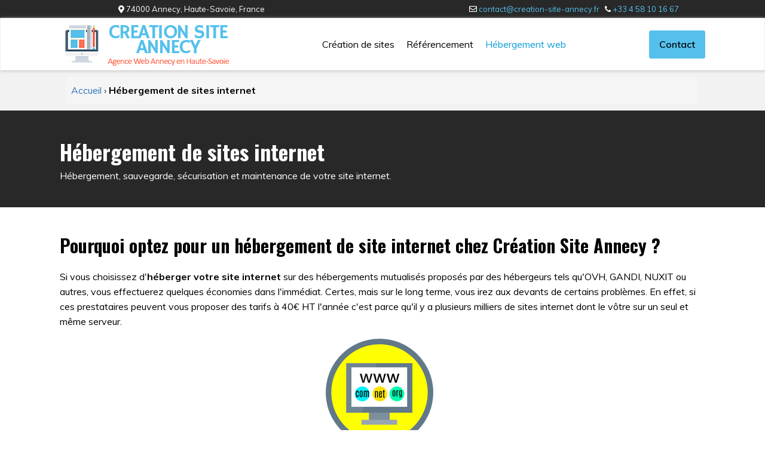

--- FILE ---
content_type: text/html; charset=UTF-8
request_url: https://creation-site-annecy.fr/hebergement-de-sites-internet/
body_size: 19036
content:
<!DOCTYPE html>
<html dir="ltr" lang="fr-FR" prefix="og: https://ogp.me/ns#" >
<head> <script type="text/javascript">if(!gform){document.addEventListener("gform_main_scripts_loaded",function(){gform.scriptsLoaded=!0}),window.addEventListener("DOMContentLoaded",function(){gform.domLoaded=!0});var gform={domLoaded:!1,scriptsLoaded:!1,initializeOnLoaded:function(o){gform.domLoaded&&gform.scriptsLoaded?o():!gform.domLoaded&&gform.scriptsLoaded?window.addEventListener("DOMContentLoaded",o):document.addEventListener("gform_main_scripts_loaded",o)},hooks:{action:{},filter:{}},addAction:function(o,n,r,t){gform.addHook("action",o,n,r,t)},addFilter:function(o,n,r,t){gform.addHook("filter",o,n,r,t)},doAction:function(o){gform.doHook("action",o,arguments)},applyFilters:function(o){return gform.doHook("filter",o,arguments)},removeAction:function(o,n){gform.removeHook("action",o,n)},removeFilter:function(o,n,r){gform.removeHook("filter",o,n,r)},addHook:function(o,n,r,t,i){null==gform.hooks[o][n]&&(gform.hooks[o][n]=[]);var e=gform.hooks[o][n];null==i&&(i=n+"_"+e.length),null==t&&(t=10),gform.hooks[o][n].push({tag:i,callable:r,priority:t})},doHook:function(o,n,r){if(r=Array.prototype.slice.call(r,1),null!=gform.hooks[o][n]){var t,i=gform.hooks[o][n];i.sort(function(o,n){return o.priority-n.priority});for(var e=0;e<i.length;e++)"function"!=typeof(t=i[e].callable)&&(t=window[t]),"action"==o?t.apply(null,r):r[0]=t.apply(null,r)}if("filter"==o)return r[0]},removeHook:function(o,n,r,t){if(null!=gform.hooks[o][n])for(var i=gform.hooks[o][n],e=i.length-1;0<=e;e--)null!=t&&t!=i[e].tag||null!=r&&r!=i[e].priority||i.splice(e,1)}}}</script>
<meta charset="UTF-8">
<meta name="viewport" content="width=device-width, initial-scale=1.0">
<!-- WP_HEAD() START -->
<title>Hébergement de sites internet à Annecy par Création Site Annecy | Création Site Annecy</title>
<link rel="preload" as="style" href="https://fonts.googleapis.com/css?family=Muli:100,200,300,400,500,600,700,800,900|Oswald:100,200,300,400,500,600,700,800,900" >
<link rel="stylesheet" href="https://fonts.googleapis.com/css?family=Muli:100,200,300,400,500,600,700,800,900|Oswald:100,200,300,400,500,600,700,800,900">
	<style>img:is([sizes="auto" i], [sizes^="auto," i]) { contain-intrinsic-size: 3000px 1500px }</style>
	
		<!-- All in One SEO 4.8.2 - aioseo.com -->
	<meta name="description" content="Obtenez un hébergement pour votre site internet. Chez Création Site Annecy, nous maintenons, sauvegardons et sécurisons votre site internet." />
	<meta name="robots" content="max-image-preview:large" />
	<link rel="canonical" href="https://creation-site-annecy.fr/hebergement-de-sites-internet/" />
	<meta name="generator" content="All in One SEO (AIOSEO) 4.8.2" />
		<meta property="og:locale" content="fr_FR" />
		<meta property="og:site_name" content="Création Site Annecy |" />
		<meta property="og:type" content="article" />
		<meta property="og:title" content="Hébergement de sites internet à Annecy par Création Site Annecy | Création Site Annecy" />
		<meta property="og:description" content="Obtenez un hébergement pour votre site internet. Chez Création Site Annecy, nous maintenons, sauvegardons et sécurisons votre site internet." />
		<meta property="og:url" content="https://creation-site-annecy.fr/hebergement-de-sites-internet/" />
		<meta property="article:published_time" content="2019-12-20T09:07:23+00:00" />
		<meta property="article:modified_time" content="2020-08-27T21:25:12+00:00" />
		<meta name="twitter:card" content="summary" />
		<meta name="twitter:title" content="Hébergement de sites internet à Annecy par Création Site Annecy | Création Site Annecy" />
		<meta name="twitter:description" content="Obtenez un hébergement pour votre site internet. Chez Création Site Annecy, nous maintenons, sauvegardons et sécurisons votre site internet." />
		<script type="application/ld+json" class="aioseo-schema">
			{"@context":"https:\/\/schema.org","@graph":[{"@type":"BreadcrumbList","@id":"https:\/\/creation-site-annecy.fr\/hebergement-de-sites-internet\/#breadcrumblist","itemListElement":[{"@type":"ListItem","@id":"https:\/\/creation-site-annecy.fr\/#listItem","position":1,"name":"Domicile","item":"https:\/\/creation-site-annecy.fr\/","nextItem":{"@type":"ListItem","@id":"https:\/\/creation-site-annecy.fr\/hebergement-de-sites-internet\/#listItem","name":"H\u00e9bergement de sites internet"}},{"@type":"ListItem","@id":"https:\/\/creation-site-annecy.fr\/hebergement-de-sites-internet\/#listItem","position":2,"name":"H\u00e9bergement de sites internet","previousItem":{"@type":"ListItem","@id":"https:\/\/creation-site-annecy.fr\/#listItem","name":"Domicile"}}]},{"@type":"Organization","@id":"https:\/\/creation-site-annecy.fr\/#organization","name":"Cr\u00e9ation Site Annecy","url":"https:\/\/creation-site-annecy.fr\/"},{"@type":"WebPage","@id":"https:\/\/creation-site-annecy.fr\/hebergement-de-sites-internet\/#webpage","url":"https:\/\/creation-site-annecy.fr\/hebergement-de-sites-internet\/","name":"H\u00e9bergement de sites internet \u00e0 Annecy par Cr\u00e9ation Site Annecy | Cr\u00e9ation Site Annecy","description":"Obtenez un h\u00e9bergement pour votre site internet. Chez Cr\u00e9ation Site Annecy, nous maintenons, sauvegardons et s\u00e9curisons votre site internet.","inLanguage":"fr-FR","isPartOf":{"@id":"https:\/\/creation-site-annecy.fr\/#website"},"breadcrumb":{"@id":"https:\/\/creation-site-annecy.fr\/hebergement-de-sites-internet\/#breadcrumblist"},"datePublished":"2019-12-20T10:07:23+01:00","dateModified":"2020-08-27T23:25:12+02:00"},{"@type":"WebSite","@id":"https:\/\/creation-site-annecy.fr\/#website","url":"https:\/\/creation-site-annecy.fr\/","name":"Cr\u00e9ation Site Annecy","inLanguage":"fr-FR","publisher":{"@id":"https:\/\/creation-site-annecy.fr\/#organization"}}]}
		</script>
		<!-- All in One SEO -->


<!-- Google Tag Manager for WordPress by gtm4wp.com -->
<script data-cfasync="false" data-pagespeed-no-defer>
	var gtm4wp_datalayer_name = "dataLayer";
	var dataLayer = dataLayer || [];
</script>
<!-- End Google Tag Manager for WordPress by gtm4wp.com --><link rel='dns-prefetch' href='//use.fontawesome.com' />
<link rel='stylesheet' id='wp-customer-reviews-3-frontend-css' href='https://creation-site-annecy.fr/wp-content/plugins/wp-customer-reviews/css/wp-customer-reviews.css?ver=3.7.3' type='text/css' media='all' />
<link rel='stylesheet' id='wp-block-library-css' href='https://creation-site-annecy.fr/wp-includes/css/dist/block-library/style.min.css?ver=6.8.3' type='text/css' media='all' />
<style id='classic-theme-styles-inline-css' type='text/css'>
/*! This file is auto-generated */
.wp-block-button__link{color:#fff;background-color:#32373c;border-radius:9999px;box-shadow:none;text-decoration:none;padding:calc(.667em + 2px) calc(1.333em + 2px);font-size:1.125em}.wp-block-file__button{background:#32373c;color:#fff;text-decoration:none}
</style>
<link rel='stylesheet' id='font-awesome-svg-styles-css' href='https://creation-site-annecy.fr/wp-content/uploads/font-awesome/v5.14.0/css/svg-with-js.css' type='text/css' media='all' />
<style id='font-awesome-svg-styles-inline-css' type='text/css'>
   .wp-block-font-awesome-icon svg::before,
   .wp-rich-text-font-awesome-icon svg::before {content: unset;}
</style>
<style id='global-styles-inline-css' type='text/css'>
:root{--wp--preset--aspect-ratio--square: 1;--wp--preset--aspect-ratio--4-3: 4/3;--wp--preset--aspect-ratio--3-4: 3/4;--wp--preset--aspect-ratio--3-2: 3/2;--wp--preset--aspect-ratio--2-3: 2/3;--wp--preset--aspect-ratio--16-9: 16/9;--wp--preset--aspect-ratio--9-16: 9/16;--wp--preset--color--black: #000000;--wp--preset--color--cyan-bluish-gray: #abb8c3;--wp--preset--color--white: #ffffff;--wp--preset--color--pale-pink: #f78da7;--wp--preset--color--vivid-red: #cf2e2e;--wp--preset--color--luminous-vivid-orange: #ff6900;--wp--preset--color--luminous-vivid-amber: #fcb900;--wp--preset--color--light-green-cyan: #7bdcb5;--wp--preset--color--vivid-green-cyan: #00d084;--wp--preset--color--pale-cyan-blue: #8ed1fc;--wp--preset--color--vivid-cyan-blue: #0693e3;--wp--preset--color--vivid-purple: #9b51e0;--wp--preset--gradient--vivid-cyan-blue-to-vivid-purple: linear-gradient(135deg,rgba(6,147,227,1) 0%,rgb(155,81,224) 100%);--wp--preset--gradient--light-green-cyan-to-vivid-green-cyan: linear-gradient(135deg,rgb(122,220,180) 0%,rgb(0,208,130) 100%);--wp--preset--gradient--luminous-vivid-amber-to-luminous-vivid-orange: linear-gradient(135deg,rgba(252,185,0,1) 0%,rgba(255,105,0,1) 100%);--wp--preset--gradient--luminous-vivid-orange-to-vivid-red: linear-gradient(135deg,rgba(255,105,0,1) 0%,rgb(207,46,46) 100%);--wp--preset--gradient--very-light-gray-to-cyan-bluish-gray: linear-gradient(135deg,rgb(238,238,238) 0%,rgb(169,184,195) 100%);--wp--preset--gradient--cool-to-warm-spectrum: linear-gradient(135deg,rgb(74,234,220) 0%,rgb(151,120,209) 20%,rgb(207,42,186) 40%,rgb(238,44,130) 60%,rgb(251,105,98) 80%,rgb(254,248,76) 100%);--wp--preset--gradient--blush-light-purple: linear-gradient(135deg,rgb(255,206,236) 0%,rgb(152,150,240) 100%);--wp--preset--gradient--blush-bordeaux: linear-gradient(135deg,rgb(254,205,165) 0%,rgb(254,45,45) 50%,rgb(107,0,62) 100%);--wp--preset--gradient--luminous-dusk: linear-gradient(135deg,rgb(255,203,112) 0%,rgb(199,81,192) 50%,rgb(65,88,208) 100%);--wp--preset--gradient--pale-ocean: linear-gradient(135deg,rgb(255,245,203) 0%,rgb(182,227,212) 50%,rgb(51,167,181) 100%);--wp--preset--gradient--electric-grass: linear-gradient(135deg,rgb(202,248,128) 0%,rgb(113,206,126) 100%);--wp--preset--gradient--midnight: linear-gradient(135deg,rgb(2,3,129) 0%,rgb(40,116,252) 100%);--wp--preset--font-size--small: 13px;--wp--preset--font-size--medium: 20px;--wp--preset--font-size--large: 36px;--wp--preset--font-size--x-large: 42px;--wp--preset--spacing--20: 0.44rem;--wp--preset--spacing--30: 0.67rem;--wp--preset--spacing--40: 1rem;--wp--preset--spacing--50: 1.5rem;--wp--preset--spacing--60: 2.25rem;--wp--preset--spacing--70: 3.38rem;--wp--preset--spacing--80: 5.06rem;--wp--preset--shadow--natural: 6px 6px 9px rgba(0, 0, 0, 0.2);--wp--preset--shadow--deep: 12px 12px 50px rgba(0, 0, 0, 0.4);--wp--preset--shadow--sharp: 6px 6px 0px rgba(0, 0, 0, 0.2);--wp--preset--shadow--outlined: 6px 6px 0px -3px rgba(255, 255, 255, 1), 6px 6px rgba(0, 0, 0, 1);--wp--preset--shadow--crisp: 6px 6px 0px rgba(0, 0, 0, 1);}:where(.is-layout-flex){gap: 0.5em;}:where(.is-layout-grid){gap: 0.5em;}body .is-layout-flex{display: flex;}.is-layout-flex{flex-wrap: wrap;align-items: center;}.is-layout-flex > :is(*, div){margin: 0;}body .is-layout-grid{display: grid;}.is-layout-grid > :is(*, div){margin: 0;}:where(.wp-block-columns.is-layout-flex){gap: 2em;}:where(.wp-block-columns.is-layout-grid){gap: 2em;}:where(.wp-block-post-template.is-layout-flex){gap: 1.25em;}:where(.wp-block-post-template.is-layout-grid){gap: 1.25em;}.has-black-color{color: var(--wp--preset--color--black) !important;}.has-cyan-bluish-gray-color{color: var(--wp--preset--color--cyan-bluish-gray) !important;}.has-white-color{color: var(--wp--preset--color--white) !important;}.has-pale-pink-color{color: var(--wp--preset--color--pale-pink) !important;}.has-vivid-red-color{color: var(--wp--preset--color--vivid-red) !important;}.has-luminous-vivid-orange-color{color: var(--wp--preset--color--luminous-vivid-orange) !important;}.has-luminous-vivid-amber-color{color: var(--wp--preset--color--luminous-vivid-amber) !important;}.has-light-green-cyan-color{color: var(--wp--preset--color--light-green-cyan) !important;}.has-vivid-green-cyan-color{color: var(--wp--preset--color--vivid-green-cyan) !important;}.has-pale-cyan-blue-color{color: var(--wp--preset--color--pale-cyan-blue) !important;}.has-vivid-cyan-blue-color{color: var(--wp--preset--color--vivid-cyan-blue) !important;}.has-vivid-purple-color{color: var(--wp--preset--color--vivid-purple) !important;}.has-black-background-color{background-color: var(--wp--preset--color--black) !important;}.has-cyan-bluish-gray-background-color{background-color: var(--wp--preset--color--cyan-bluish-gray) !important;}.has-white-background-color{background-color: var(--wp--preset--color--white) !important;}.has-pale-pink-background-color{background-color: var(--wp--preset--color--pale-pink) !important;}.has-vivid-red-background-color{background-color: var(--wp--preset--color--vivid-red) !important;}.has-luminous-vivid-orange-background-color{background-color: var(--wp--preset--color--luminous-vivid-orange) !important;}.has-luminous-vivid-amber-background-color{background-color: var(--wp--preset--color--luminous-vivid-amber) !important;}.has-light-green-cyan-background-color{background-color: var(--wp--preset--color--light-green-cyan) !important;}.has-vivid-green-cyan-background-color{background-color: var(--wp--preset--color--vivid-green-cyan) !important;}.has-pale-cyan-blue-background-color{background-color: var(--wp--preset--color--pale-cyan-blue) !important;}.has-vivid-cyan-blue-background-color{background-color: var(--wp--preset--color--vivid-cyan-blue) !important;}.has-vivid-purple-background-color{background-color: var(--wp--preset--color--vivid-purple) !important;}.has-black-border-color{border-color: var(--wp--preset--color--black) !important;}.has-cyan-bluish-gray-border-color{border-color: var(--wp--preset--color--cyan-bluish-gray) !important;}.has-white-border-color{border-color: var(--wp--preset--color--white) !important;}.has-pale-pink-border-color{border-color: var(--wp--preset--color--pale-pink) !important;}.has-vivid-red-border-color{border-color: var(--wp--preset--color--vivid-red) !important;}.has-luminous-vivid-orange-border-color{border-color: var(--wp--preset--color--luminous-vivid-orange) !important;}.has-luminous-vivid-amber-border-color{border-color: var(--wp--preset--color--luminous-vivid-amber) !important;}.has-light-green-cyan-border-color{border-color: var(--wp--preset--color--light-green-cyan) !important;}.has-vivid-green-cyan-border-color{border-color: var(--wp--preset--color--vivid-green-cyan) !important;}.has-pale-cyan-blue-border-color{border-color: var(--wp--preset--color--pale-cyan-blue) !important;}.has-vivid-cyan-blue-border-color{border-color: var(--wp--preset--color--vivid-cyan-blue) !important;}.has-vivid-purple-border-color{border-color: var(--wp--preset--color--vivid-purple) !important;}.has-vivid-cyan-blue-to-vivid-purple-gradient-background{background: var(--wp--preset--gradient--vivid-cyan-blue-to-vivid-purple) !important;}.has-light-green-cyan-to-vivid-green-cyan-gradient-background{background: var(--wp--preset--gradient--light-green-cyan-to-vivid-green-cyan) !important;}.has-luminous-vivid-amber-to-luminous-vivid-orange-gradient-background{background: var(--wp--preset--gradient--luminous-vivid-amber-to-luminous-vivid-orange) !important;}.has-luminous-vivid-orange-to-vivid-red-gradient-background{background: var(--wp--preset--gradient--luminous-vivid-orange-to-vivid-red) !important;}.has-very-light-gray-to-cyan-bluish-gray-gradient-background{background: var(--wp--preset--gradient--very-light-gray-to-cyan-bluish-gray) !important;}.has-cool-to-warm-spectrum-gradient-background{background: var(--wp--preset--gradient--cool-to-warm-spectrum) !important;}.has-blush-light-purple-gradient-background{background: var(--wp--preset--gradient--blush-light-purple) !important;}.has-blush-bordeaux-gradient-background{background: var(--wp--preset--gradient--blush-bordeaux) !important;}.has-luminous-dusk-gradient-background{background: var(--wp--preset--gradient--luminous-dusk) !important;}.has-pale-ocean-gradient-background{background: var(--wp--preset--gradient--pale-ocean) !important;}.has-electric-grass-gradient-background{background: var(--wp--preset--gradient--electric-grass) !important;}.has-midnight-gradient-background{background: var(--wp--preset--gradient--midnight) !important;}.has-small-font-size{font-size: var(--wp--preset--font-size--small) !important;}.has-medium-font-size{font-size: var(--wp--preset--font-size--medium) !important;}.has-large-font-size{font-size: var(--wp--preset--font-size--large) !important;}.has-x-large-font-size{font-size: var(--wp--preset--font-size--x-large) !important;}
:where(.wp-block-post-template.is-layout-flex){gap: 1.25em;}:where(.wp-block-post-template.is-layout-grid){gap: 1.25em;}
:where(.wp-block-columns.is-layout-flex){gap: 2em;}:where(.wp-block-columns.is-layout-grid){gap: 2em;}
:root :where(.wp-block-pullquote){font-size: 1.5em;line-height: 1.6;}
</style>
<link rel='stylesheet' id='oxygen-css' href='https://creation-site-annecy.fr/wp-content/plugins/oxygen/component-framework/oxygen.css?ver=4.9.1' type='text/css' media='all' />
<link rel='stylesheet' id='seo-breadcrumbs-styles-css' href='https://creation-site-annecy.fr/wp-content/plugins/seo-breadcrumbs/css/seo-breadcrumbs-styles.css?ver=6.8.3' type='text/css' media='all' />
<link rel='stylesheet' id='font-awesome-official-css' href='https://use.fontawesome.com/releases/v5.14.0/css/all.css' type='text/css' media='all' integrity="sha384-HzLeBuhoNPvSl5KYnjx0BT+WB0QEEqLprO+NBkkk5gbc67FTaL7XIGa2w1L0Xbgc" crossorigin="anonymous" />
<link rel='stylesheet' id='font-awesome-official-v4shim-css' href='https://use.fontawesome.com/releases/v5.14.0/css/v4-shims.css' type='text/css' media='all' integrity="sha384-9aKO2QU3KETrRCCXFbhLK16iRd15nC+OYEmpVb54jY8/CEXz/GVRsnM73wcbYw+m" crossorigin="anonymous" />
<style id='font-awesome-official-v4shim-inline-css' type='text/css'>
@font-face {
font-family: "FontAwesome";
font-display: block;
src: url("https://use.fontawesome.com/releases/v5.14.0/webfonts/fa-brands-400.eot"),
		url("https://use.fontawesome.com/releases/v5.14.0/webfonts/fa-brands-400.eot?#iefix") format("embedded-opentype"),
		url("https://use.fontawesome.com/releases/v5.14.0/webfonts/fa-brands-400.woff2") format("woff2"),
		url("https://use.fontawesome.com/releases/v5.14.0/webfonts/fa-brands-400.woff") format("woff"),
		url("https://use.fontawesome.com/releases/v5.14.0/webfonts/fa-brands-400.ttf") format("truetype"),
		url("https://use.fontawesome.com/releases/v5.14.0/webfonts/fa-brands-400.svg#fontawesome") format("svg");
}

@font-face {
font-family: "FontAwesome";
font-display: block;
src: url("https://use.fontawesome.com/releases/v5.14.0/webfonts/fa-solid-900.eot"),
		url("https://use.fontawesome.com/releases/v5.14.0/webfonts/fa-solid-900.eot?#iefix") format("embedded-opentype"),
		url("https://use.fontawesome.com/releases/v5.14.0/webfonts/fa-solid-900.woff2") format("woff2"),
		url("https://use.fontawesome.com/releases/v5.14.0/webfonts/fa-solid-900.woff") format("woff"),
		url("https://use.fontawesome.com/releases/v5.14.0/webfonts/fa-solid-900.ttf") format("truetype"),
		url("https://use.fontawesome.com/releases/v5.14.0/webfonts/fa-solid-900.svg#fontawesome") format("svg");
}

@font-face {
font-family: "FontAwesome";
font-display: block;
src: url("https://use.fontawesome.com/releases/v5.14.0/webfonts/fa-regular-400.eot"),
		url("https://use.fontawesome.com/releases/v5.14.0/webfonts/fa-regular-400.eot?#iefix") format("embedded-opentype"),
		url("https://use.fontawesome.com/releases/v5.14.0/webfonts/fa-regular-400.woff2") format("woff2"),
		url("https://use.fontawesome.com/releases/v5.14.0/webfonts/fa-regular-400.woff") format("woff"),
		url("https://use.fontawesome.com/releases/v5.14.0/webfonts/fa-regular-400.ttf") format("truetype"),
		url("https://use.fontawesome.com/releases/v5.14.0/webfonts/fa-regular-400.svg#fontawesome") format("svg");
unicode-range: U+F004-F005,U+F007,U+F017,U+F022,U+F024,U+F02E,U+F03E,U+F044,U+F057-F059,U+F06E,U+F070,U+F075,U+F07B-F07C,U+F080,U+F086,U+F089,U+F094,U+F09D,U+F0A0,U+F0A4-F0A7,U+F0C5,U+F0C7-F0C8,U+F0E0,U+F0EB,U+F0F3,U+F0F8,U+F0FE,U+F111,U+F118-F11A,U+F11C,U+F133,U+F144,U+F146,U+F14A,U+F14D-F14E,U+F150-F152,U+F15B-F15C,U+F164-F165,U+F185-F186,U+F191-F192,U+F1AD,U+F1C1-F1C9,U+F1CD,U+F1D8,U+F1E3,U+F1EA,U+F1F6,U+F1F9,U+F20A,U+F247-F249,U+F24D,U+F254-F25B,U+F25D,U+F267,U+F271-F274,U+F279,U+F28B,U+F28D,U+F2B5-F2B6,U+F2B9,U+F2BB,U+F2BD,U+F2C1-F2C2,U+F2D0,U+F2D2,U+F2DC,U+F2ED,U+F328,U+F358-F35B,U+F3A5,U+F3D1,U+F410,U+F4AD;
}
</style>
<script type="text/javascript" src="https://creation-site-annecy.fr/wp-includes/js/jquery/jquery.min.js?ver=3.7.1" id="jquery-core-js"></script>
<script type="text/javascript" src="https://creation-site-annecy.fr/wp-content/plugins/wp-customer-reviews/js/wp-customer-reviews.js?ver=3.7.3" id="wp-customer-reviews-3-frontend-js"></script>
<script type="text/javascript" src="https://creation-site-annecy.fr/wp-content/plugins/sticky-menu-or-anything-on-scroll/assets/js/jq-sticky-anything.min.js?ver=2.1.1" id="stickyAnythingLib-js"></script>
<link rel="https://api.w.org/" href="https://creation-site-annecy.fr/wp-json/" /><link rel="alternate" title="JSON" type="application/json" href="https://creation-site-annecy.fr/wp-json/wp/v2/pages/37" /><link rel="EditURI" type="application/rsd+xml" title="RSD" href="https://creation-site-annecy.fr/xmlrpc.php?rsd" />
<meta name="generator" content="WordPress 6.8.3" />
<link rel='shortlink' href='https://creation-site-annecy.fr/?p=37' />
<link rel="alternate" title="oEmbed (JSON)" type="application/json+oembed" href="https://creation-site-annecy.fr/wp-json/oembed/1.0/embed?url=https%3A%2F%2Fcreation-site-annecy.fr%2Fhebergement-de-sites-internet%2F" />
<link rel="alternate" title="oEmbed (XML)" type="text/xml+oembed" href="https://creation-site-annecy.fr/wp-json/oembed/1.0/embed?url=https%3A%2F%2Fcreation-site-annecy.fr%2Fhebergement-de-sites-internet%2F&#038;format=xml" />
<!-- start Simple Custom CSS and JS -->
<style type="text/css">
input, select{
	padding: 5px !important;
  	text-align: center;
}

.gfield{
  	text-align: center !important;
}
.gform_footer{
  	text-align: center;
}
.gform_footer input[type=submit]{
	min-width: 180px;
	padding: 10px 5px !important;
}</style>
<!-- end Simple Custom CSS and JS -->

<!-- Google Tag Manager for WordPress by gtm4wp.com -->
<!-- GTM Container placement set to manual -->
<script data-cfasync="false" data-pagespeed-no-defer type="text/javascript">
	var dataLayer_content = {"pageTitle":"Hébergement de sites internet à Annecy par Création Site Annecy | Création Site Annecy","postID":37};
	dataLayer.push( dataLayer_content );
</script>
<script data-cfasync="false" data-pagespeed-no-defer type="text/javascript">
(function(w,d,s,l,i){w[l]=w[l]||[];w[l].push({'gtm.start':
new Date().getTime(),event:'gtm.js'});var f=d.getElementsByTagName(s)[0],
j=d.createElement(s),dl=l!='dataLayer'?'&l='+l:'';j.async=true;j.src=
'//www.googletagmanager.com/gtm.js?id='+i+dl;f.parentNode.insertBefore(j,f);
})(window,document,'script','dataLayer','GTM-TPV4PHD');
</script>
<!-- End Google Tag Manager for WordPress by gtm4wp.com --><link rel="icon" href="https://creation-site-annecy.fr/wp-content/uploads/2020/01/cropped-creation-site-annecy-logo-32x32.jpg" sizes="32x32" />
<link rel="icon" href="https://creation-site-annecy.fr/wp-content/uploads/2020/01/cropped-creation-site-annecy-logo-192x192.jpg" sizes="192x192" />
<link rel="apple-touch-icon" href="https://creation-site-annecy.fr/wp-content/uploads/2020/01/cropped-creation-site-annecy-logo-180x180.jpg" />
<meta name="msapplication-TileImage" content="https://creation-site-annecy.fr/wp-content/uploads/2020/01/cropped-creation-site-annecy-logo-270x270.jpg" />
<link rel='stylesheet' id='oxygen-styles-css' href='//creation-site-annecy.fr/hebergement-de-sites-internet/?xlink=css&#038;ver=6.8.3' type='text/css' media='all' />
<!-- END OF WP_HEAD() -->
</head>
<body class="wp-singular page-template-default page page-id-37 wp-theme-oxygen-is-not-a-theme  wp-embed-responsive oxygen-body" >


<!-- GTM Container placement set to manual -->
<!-- Google Tag Manager (noscript) -->
				<noscript><iframe src="https://www.googletagmanager.com/ns.html?id=GTM-TPV4PHD" height="0" width="0" style="display:none;visibility:hidden" aria-hidden="true"></iframe></noscript>
<!-- End Google Tag Manager (noscript) -->


	
<!-- GTM Container placement set to manual -->
<!-- Google Tag Manager (noscript) -->					<div id="new_columns-1-59" class="ct-new-columns" ><div id="div_block-2-59" class="ct-div-block" ><div id="code_block-4-59" class="ct-code-block" ><i class="fa fa-map-marker"></i> <span>74000 Annecy, Haute-Savoie, France</span></div></div><div id="div_block-3-59" class="ct-div-block" ><div id="code_block-6-59" class="ct-code-block" ><i class="fa fa-envelope-o color-white"></i> <a href="mailto:contact@creation-site-annecy.fr" class=""><span>contact@creation-site-annecy.fr</span></a>&nbsp;&nbsp;&nbsp;<i class="fa fa-phone color-white"></i> <a href="tel:+3348101667" class=""><span>+33 4 58 10 16 67</span></a></div></div></div><header id="_header-1-61" class="oxy-header-wrapper oxy-overlay-header oxy-header" ><div id="_header_row-2-61" class="oxy-header-row" ><div class="oxy-header-container"><div id="_header_left-3-61" class="oxy-header-left" ><a id="link-10-61" class="ct-link" href="https://creation-site-annecy.fr" target="_self"  ><img  id="image-6-61" alt="creation site annecy" src="https://creation-site-annecy.fr/wp-content/uploads/2019/12/creation-site-annecy-logo.jpg" class="ct-image"/></a></div><div id="_header_center-4-61" class="oxy-header-center" ><nav id="_nav_menu-7-61" class="oxy-nav-menu oxy-nav-menu-dropdowns oxy-nav-menu-dropdown-arrow" ><div class='oxy-menu-toggle'><div class='oxy-nav-menu-hamburger-wrap'><div class='oxy-nav-menu-hamburger'><div class='oxy-nav-menu-hamburger-line'></div><div class='oxy-nav-menu-hamburger-line'></div><div class='oxy-nav-menu-hamburger-line'></div></div></div></div><div class="menu-menu-principal-container"><ul id="menu-menu-principal" class="oxy-nav-menu-list"><li id="menu-item-27" class="menu-item menu-item-type-post_type menu-item-object-page menu-item-27"><a href="https://creation-site-annecy.fr/creation-de-sites-internet/" data-ps2id-api="true">Création de sites</a></li>
<li id="menu-item-42" class="menu-item menu-item-type-post_type menu-item-object-page menu-item-42"><a href="https://creation-site-annecy.fr/agence-referencement-de-sites-internet/" data-ps2id-api="true">Référencement</a></li>
<li id="menu-item-79" class="menu-item menu-item-type-post_type menu-item-object-page current-menu-item page_item page-item-37 current_page_item menu-item-79"><a href="https://creation-site-annecy.fr/hebergement-de-sites-internet/" aria-current="page" data-ps2id-api="true">Hébergement web</a></li>
</ul></div></nav></div><div id="_header_right-5-61" class="oxy-header-right" ><a id="link_button-9-61" class="ct-link-button" href="https://creation-site-annecy.fr/#formulaire-de-contact" target="_self"  >Contact</a></div></div></div></header>
		<section id="section-1-70" class=" ct-section" ><div class="ct-section-inner-wrap"><div id="widget-3-70" class="ct-widget" ><div class="widget widget_seo_breadcrumbs_widget"><!-- This breadcrumbs Generated by [ SEO Breadcrumbs ] Plugin. --><style type="text/css"></style><div class="breadcrumbs"><ol id="breadcrumbs-style0" itemscope itemtype="http://schema.org/BreadcrumbList">
	  <li itemprop="itemListElement" class="breadcrumbs-item" itemscope itemtype="http://schema.org/ListItem">
	  <a itemprop="item" href="https://creation-site-annecy.fr" title="Home" class="crumb">
	  <span itemprop="name">Accueil</span>
	  <meta itemprop="position" content="1" />
	  </a>
	  </li>
<span class="separator">›</span>

	  <li itemprop="itemListElement" class="breadcrumbs-item" itemscope itemtype="http://schema.org/ListItem">
	  <a itemprop="item" href="https://creation-site-annecy.fr/hebergement-de-sites-internet" title="Hébergement de sites internet" class="crumb">
	  <strong itemprop="name">Hébergement de sites internet</strong>
	  <meta itemprop="position" content="2" />
	  </a>
	  </li>
</ol></div>

<script type="text/javascript">
function seo_breadcrumbs(){var elem=document.getElementsByClassName("crumb");elem[elem.length-1].setAttribute("class","current");};seo_breadcrumbs();
</script>


<!-- This breadcrumbs generated by [ SEO Breadcrumbs ] plugin, with in 2.429 milliseconds. -->
</div></div></div></section><section id="section-1-62" class=" ct-section" ><div class="ct-section-inner-wrap"><h1 id="headline-3-62" class="ct-headline"><span id="span-4-62" class="ct-span" >Hébergement de sites internet</span></h1><div id="text_block-16-62" class="ct-text-block" ><span id="span-17-62" class="ct-span" >Hébergement, sauvegarde, sécurisation et maintenance de votre site internet.</span></div></div></section><section id="section-12-62" class=" ct-section" ><div class="ct-section-inner-wrap"><div id="text_block-18-62" class="ct-text-block" ><span id="span-19-62" class="ct-span oxy-stock-content-styles" ><h2>Pourquoi optez pour un hébergement de site internet chez Création Site Annecy ?</h2>
<p>Si vous choisissez d'<strong>héberger votre site internet</strong> sur des hébergements mutualisés proposés par des hébergeurs tels qu'OVH, GANDI, NUXIT ou autres, vous effectuerez quelques économies dans l'immédiat. Certes, mais sur le long terme, vous irez aux devants de certains problèmes. En effet, si ces prestataires peuvent vous proposer des tarifs à 40€ HT l'année c'est parce qu'il y a plusieurs milliers de sites internet dont le vôtre sur un seul et même serveur.</p>
<div id="attachment_154" style="width: 190px" class="wp-caption aligncenter"><img loading="lazy" decoding="async" aria-describedby="caption-attachment-154" class="size-full wp-image-154" src="https://creation-site-annecy.fr/wp-content/uploads/2020/01/hebergement-site-internet-creation-site-annecy.jpg" alt="Hebergement Site Internet Creation Site Annecy" width="180" height="180" srcset="https://creation-site-annecy.fr/wp-content/uploads/2020/01/hebergement-site-internet-creation-site-annecy.jpg 180w, https://creation-site-annecy.fr/wp-content/uploads/2020/01/hebergement-site-internet-creation-site-annecy-150x150.jpg 150w" sizes="auto, (max-width: 180px) 100vw, 180px" /><p id="caption-attachment-154" class="wp-caption-text">Hebergement de Site Internet</p></div>
<p>Autrement dit les ressources serveur, qui vous sont allouées, sont très restreintes et partagées entre tous les <strong>sites internet hébergés</strong>. Vous pourrez alors vous retrouvez avec un site internet qui charge lentement.  Il est bien connu que ces sites internet n'ont pas bonne presse et possèdent un taux de rebond important. De plus, aux yeux des moteurs de recherche comme Google, le temps de chargement est un des principaux critères pris en compte dans le référencement naturel de sites internet.</p>
<div id="attachment_157" style="width: 310px" class="wp-caption aligncenter"><img loading="lazy" decoding="async" aria-describedby="caption-attachment-157" class="size-medium wp-image-157" src="https://creation-site-annecy.fr/wp-content/uploads/2020/01/maintenance-hebregement-site-internet-300x200.jpg" alt="Maintenance Hebregement Site Internet" width="300" height="200" srcset="https://creation-site-annecy.fr/wp-content/uploads/2020/01/maintenance-hebregement-site-internet-300x200.jpg 300w, https://creation-site-annecy.fr/wp-content/uploads/2020/01/maintenance-hebregement-site-internet-768x512.jpg 768w, https://creation-site-annecy.fr/wp-content/uploads/2020/01/maintenance-hebregement-site-internet.jpg 960w" sizes="auto, (max-width: 300px) 100vw, 300px" /><p id="caption-attachment-157" class="wp-caption-text">Maintenance Hebregement Site Internet</p></div>
<p>En optant pour un <strong>hébergement de site</strong> chez Création Site Annecy, nous répartissons les ressources serveurs dédiées à l'hébergement sur l'ensemble de NOS clients. Vous obtiendrez donc un hébergement plus rapide, plus fiable, adapté à votre site et surtout personnalisable, chose que les hébergements mutualisés ne proposent pas.</p>
<h2>En quoi consiste la maintenance de site internet ?</h2>
<p>Lorsque l'on <strong>héberge un site internet</strong> sur un serveur, qu'il soit mutualisé ou non, on ne pense pas à la <strong>maintenance du site internet</strong>. En effet, qu'arrivera t'il si votre site web se fait pirater ou dysfonctionne à la suite d'une mise à jour ? Avez-vous pensé à effectuer des sauvegardes récurrentes ? Et si oui, les avez-vous testées ?</p>
<p>Posséder des <strong>sauvegardes de votre site internet</strong> hébergé est une très bonne chose, cependant si vous ne les testez pas, vous pourriez avoir la surprise, lors d'une restauration de site, de ne pas pouvoir restaurer ce dernier si la sauvegarde est corrompue.</p>
<div id="attachment_158" style="width: 277px" class="wp-caption aligncenter"><img loading="lazy" decoding="async" aria-describedby="caption-attachment-158" class="size-full wp-image-158" src="https://creation-site-annecy.fr/wp-content/uploads/2020/01/maintenance-web-site-internet.jpg" alt="Maintenance Web Site Internet" width="267" height="168" /><p id="caption-attachment-158" class="wp-caption-text">Maintenance Web Site Internet</p></div>
<p>Chez Création Site Annecy, en plus de l'hébergement de site, nous proposons la <strong>maintenance de site internet</strong>. Nous effectuons de manière régulière les mises à jour des modules de votre site internet et effectuons en parallèle plusieurs <strong>sauvegardes</strong> testées de sa base de données et de ses fichiers. Il est alors possible pour nos experts de la maintenance de sites, et de la sauvegarde web, de <strong>restaurer une sauvegarde de votre site internet</strong> suite à un problème. Ce dernier peut se traduire par une incompatibilité entre plusieurs modules, plugins ou/et thèmes provoquant un bug d'affichage ou le dysfonctionnement de fonctionnalités sur votre site internet.</p>
<p>Notre but sera de maintenir l'état et le fonctionnement de votre site internet comme au premier jour.</p>
<h2>Nos offres d'hébergement et maintenance de sites internet</h2>
<div class="ptsTableFrontedShell">
	<!-- Style to display all tables correct-->
	<!-- this block will be remove in frontend.tables.editor.block.base after init -->
	<div class="ptsPreDisplayStyle">
		<style>
			.ptsBlock {
				opacity: 0;
				visibility: hidden;
			}
		</style>
	</div>
	<div id="ptsBlock_810017" data-original-id="1" class="ptsBlock " data-id="10">
			<style type="text/css" class="ptsBlockStyle">#ptsBlock_810017 {  width:100%;}
#ptsBlock_810017 .ptsCol {  		width:50%;  
  padding: 0 10px;
}
#ptsBlock_810017 .ptsCol .ptsTableElementContent .ptsRows {
 	background-color:#f5f5f5;
}
#ptsBlock_810017 .ptsCol .ptsColHeader {
	padding: 15px;
}
#ptsBlock_810017 .ptsCol .ptsColDesc {
	padding: 30px 15px;
}
#ptsBlock_810017 .ptsCol .ptsRows {
  	border: 1px solid#d2d2d2;
  	border-top-width: 0;
  	border-bottom-width: 0;
}
#ptsBlock_810017 .ptsCol .ptsRows .ptsCell {
	padding: 12px;
  	border-bottom: 1px solid#d2d2d2;
  	border-top: 1px solid #fff;
}
#ptsBlock_810017 .ptsCol ptsRows .ptsCell:last-of-type {
	border-bottom: none;
}
#ptsBlock_810017 .ptsCol .ptsColFooter {
	padding: 20px;
  	border: 1px solid#d2d2d2;
  	background-image: linear-gradient(to bottom,#ffffff,#e1e1e1);
}
#ptsBlock_810017 .ptsCol .ptsActBtn {
	width: 100%;
  	border-radius: 3px;
  	cursor: pointer;
}
#ptsBlock_810017 .ptsCol .ptsActBtn .ptsEditArea {
	font-size: 1.4em;
  	width: 100%;
  	padding: 10px 0;
  	text-decoration: none !important;
  	border: none !important;
}
#ptsBlock_810017 .ptsTableDescCol {  	display: none;}
#ptsBlock_810017 .ptsCol.ptsTableDescCol .ptsColHeader,
#ptsBlock_810017 .ptsCol.ptsTableDescCol .ptsColDesc,
#ptsBlock_810017 .ptsCol.ptsTableDescCol .ptsColFooter {
	visibility: hidden;
}
#ptsBlock_810017 p {
	margin: 0;
}
/*Animations*/
#ptsBlock_810017 .ptsCol .ptsTableElementContent,
#ptsBlock_810017 .ptsCol .ptsTableElementContent span {
	transition: box-shadow 0.3s ease, margin 0.3s ease, font 0.3s ease;
  	-webkit-transition: box-shadow 0.3s ease, margin 0.3s ease, font 0.3s ease;
    -moz-transition: box-shadow 0.3s ease, margin 0.3s ease, font 0.3s ease;
    -ms-transition: box-shadow 0.3s ease, margin 0.3s ease, font 0.3s ease;
    -o-transition: box-shadow 0.3s ease, margin 0.3s ease, font 0.3s ease;
}
#ptsBlock_810017 .ptsCol.hover .ptsTableElementContent {
	z-index: 101;
  	box-shadow: 0 0 10px rgba(0, 0, 0, 0.5);
  	-webkit-box-shadow: 0 0 10px rgba(0, 0, 0, 0.5);
	-moz-box-shadow: 0 0 10px rgba(0, 0, 0, 0.5);
	margin-top: -20px;
}
#ptsBlock_810017 .ptsCol .ptsActBtn:hover {
	background-color:#d2d2d2;
}#ptsBlock_810017 span, #ptsBlock_810017 p {
	word-break: break-word;
}
/*Colors set*/
#ptsBlock_810017 .ptsCol .ptsColHeader {
  	color:#fff;
}
#ptsBlock_810017 .ptsCol .ptsColDesc {
  	color:#fff;
}
#ptsBlock_810017 .ptsCol .ptsRows {
  	color:#666;
}

/*start for col color 3*/
#ptsBlock_810017 .ptsCol-3 .ptsColHeader {
	background-color: rgb(255, 174, 53);
}
#ptsBlock_810017 .ptsCol-3 .ptsColDesc,
#ptsBlock_810017 .ptsCol-3 .ptsActBtn:hover {
	background-color: #dc8b12;
}
#ptsBlock_810017 .ptsCol-3 .ptsActBtn {
	background-color: rgb(255, 174, 53);
}
/*end for col color 3*//*start for col color 4*/
#ptsBlock_810017 .ptsCol-4 .ptsColHeader {
	background-color: rgb(240, 61, 0);
}
#ptsBlock_810017 .ptsCol-4 .ptsColDesc,
#ptsBlock_810017 .ptsCol-4 .ptsActBtn:hover {
	background-color: #cd1a00;
}
#ptsBlock_810017 .ptsCol-4 .ptsActBtn {
	background-color: rgb(240, 61, 0);
}
/*end for col color 4*//*start for col color 5*/
#ptsBlock_810017 .ptsCol-5 .ptsColHeader {
	background-color: rgb(240, 61, 0);
}
#ptsBlock_810017 .ptsCol-5 .ptsColDesc,
#ptsBlock_810017 .ptsCol-5 .ptsActBtn:hover {
	background-color: #cd1a00;
}
#ptsBlock_810017 .ptsCol-5 .ptsActBtn {
	background-color: rgb(240, 61, 0);
}
/*end for col color 5*//*start for col color 1*/
#ptsBlock_810017 .ptsCol-1 .ptsColHeader {
	background-color: rgba(251,197,49,1);
}
#ptsBlock_810017 .ptsCol-1 .ptsColDesc,
#ptsBlock_810017 .ptsCol-1 .ptsActBtn:hover {
	background-color: #d8a20e;
}
#ptsBlock_810017 .ptsCol-1 .ptsActBtn {
	background-color: rgba(251,197,49,1);
}
/*end for col color 1*//*start for col color 2*/
#ptsBlock_810017 .ptsCol-2 .ptsColHeader {
	background-color: rgba(232,65,24,1);
}
#ptsBlock_810017 .ptsCol-2 .ptsColDesc,
#ptsBlock_810017 .ptsCol-2 .ptsActBtn:hover {
	background-color: #c51e00;
}
#ptsBlock_810017 .ptsCol-2 .ptsActBtn {
	background-color: rgba(232,65,24,1);
}
/*end for col color 2*/</style>
				<div class="ptsBlockContent"><div class="ptsContainer">
	<div class="ptsColsWrapper ui-sortable">
				<div class="ptsEl ptsCol ptsElWithArea ptsCol-1" data-color="rgba(251,197,49,1)" data-el="table_col" data-enb-color="1" style="min-height: auto; width: 50%;">
			<div class="ptsTableElementContent ptsElArea">
				<div class="ptsColHeader ptsToggle" style="height: 52px;">
					<div class="ptsTog">
						<div class="ptsEl" data-el="table_cell_txt" data-type="txt" style=""><p><span style="font-size: 12pt;" data-mce-style="font-size: 12pt;">Hébergement&nbsp;& Sauvegarde</span></p></div>
					</div>
				</div>
				<div class="ptsColDesc ptsToggle" style="height: 143px;">
					<div class="ptsTog">
						<div class="ptsEl" data-el="table_cell_txt" data-type="txt" style=""><p><span style="font-size: 18.6667px;" data-mce-style="font-size: 36pt;">à partir de</span><span style="font-size: 36pt;" data-mce-style="font-size: 36pt;">15€ HT</span></p><p>Abonnement&nbsp;mensuel<br></p></div>
					</div>
				</div>
				<div class="ptsRows ptsToggle ui-sortable" style="height: auto;">
					<div class="ptsCell" style="height: 48px;">
						<div class="ptsTog">
							<div class="ptsEl" data-el="table_cell_txt" data-type="txt" style=""><p><span style="font-size: 12pt;" data-mce-style="font-size: 12pt;">Maintenance du serveur</span></p></div>
						</div>
					</div>
					<div class="ptsCell" style="height: 48px;">
						<div class="ptsTog">
							<div class="ptsEl" data-el="table_cell_txt" data-type="txt" style=""><p><span style="font-size: 12pt;" data-mce-style="font-size: 12pt;">Sécurisation globale du serveur</span></p></div>
						</div>
					</div>
					<div class="ptsCell" style="height: 48px;">
						<div class="ptsTog">
							<div class="ptsEl" data-el="table_cell_txt" data-type="txt" style=""><p><span style="font-size: 12pt;" data-mce-style="font-size: 12pt;">Sauvegarde régulière du site internet</span><br></p></div>
						</div>
					</div>
                  
					
					<div class="ptsCell" style="height: 48px;">
						<div class="ptsTog">
							<div class="ptsEl" data-el="table_cell_txt" data-type="txt" style=""><p><span style="font-size: 12pt;" data-mce-style="font-size: 12pt;">-</span></p></div>
						</div>
					</div>
					
					<div class="ptsCell" style="height: 48px;">
						<div class="ptsTog">
							<div class="ptsEl" data-el="table_cell_txt" data-type="txt" style=""><p><span style="font-size: 12pt; color: rgb(219, 0, 0);" data-mce-style="font-size: 12pt; color: #db0000;"><em>Options possibles</em>*</span></p></div>
						</div>
					</div>
                  	
				</div>
				<div class="ptsColFooter ptsToggle" style="height: 82px;">
					<div class="ptsTog">
						<div class="ptsActBtn ptsEl ptsElInput" data-el="btn" data-bgcolor-to="txt" data-bgcolor="#fff" data-bgcolor-elements=".ptsEditArea">
							<a href="#formulaire-de-contact" class="ptsEditArea ptsInputShell" style="color: #fff; font-size: 15px;">Je suis intéressé(e) par cette offre</a>
						</div>
					</div>
				</div>
			</div>
		</div>
		<div class="ptsEl ptsCol ptsElWithArea ptsCol-2" data-color="rgba(232,65,24,1)" data-el="table_col" data-enb-color="1" style="min-height: auto; width: 50%;">
			<div class="ptsTableElementContent ptsElArea">
				<div class="ptsColHeader ptsToggle" style="height: 52px;">
					<div class="ptsTog">
						<div class="ptsEl" data-el="table_cell_txt" data-type="txt" style=""><p><span style="font-size: 16px;" data-mce-style="font-size: 16px;">Maintenance & Sécurisation</span></p></div>
					</div>
				</div>
				<div class="ptsColDesc ptsToggle" style="height: 143px;">
					<div class="ptsTog">
						<div class="ptsEl" data-el="table_cell_txt" data-type="txt" style=""><p><span style="font-size: 36pt;" data-mce-style="font-size: 20pt;"><span style="font-size: 14pt;" data-mce-style="font-size: 14pt;">à partir de&nbsp;&nbsp;</span>34€ HT</span></p><p>Abonnement mensuel</p></div>
					</div>
				</div>
				<div class="ptsRows ptsToggle ui-sortable" style="height: auto;">
					<div class="ptsCell" style="height: 48px;">
						<div class="ptsTog">
							<div class="ptsEl" data-el="table_cell_txt" data-type="txt" style=""><p><span style="font-size: 16px; text-align: center;" data-mce-style="font-size: 16px; text-align: center;">Maintenance du&nbsp;site internet</span></p></div>
						</div>
					</div>
					<div class="ptsCell" style="height: 48px;">
						<div class="ptsTog">
							<div class="ptsEl" data-el="table_cell_txt" data-type="txt" style=""><p><span style="font-size: 16px; text-align: center;" data-mce-style="font-size: 16px; text-align: center;">Sécurisation du site internet</span></p></div>
						</div>
					</div>
					<div class="ptsCell" style="height: 48px;">
						<div class="ptsTog">
							<div class="ptsEl" data-el="table_cell_txt" data-type="txt" style=""><p><span style="font-size: 12pt;" data-mce-style="font-size: 12pt;">Multi-sauvegarde régulière du site internet</span><br></p></div>
						</div>
					</div>
					
					<div class="ptsCell" style="height: 48px;">
						<div class="ptsTog">
							<div class="ptsEl" data-el="table_cell_txt" data-type="txt" style=""><p><span style="font-size: 16px; text-align: center;" data-mce-style="font-size: 16px; text-align: center;">Mise à jour des modules et thèmes du site</span></p></div>
						</div>
					</div>
					<div class="ptsCell" style="height: 48px;">
						<div class="ptsTog">
							<div class="ptsEl" data-el="table_cell_txt" data-type="txt" style=""><p><span style="color: rgb(219, 0, 0);" data-mce-style="color: #db0000;"><em><span style="font-size: 16px; text-align: center;" data-mce-style="font-size: 16px; text-align: center;">Options possibles*</span></em></span><br></p></div>
						</div>
					</div>
					
				</div>
				<div class="ptsColFooter ptsToggle" style="height: 82px;">
					<div class="ptsTog">
						<div class="ptsActBtn ptsEl ptsElInput" data-el="btn" data-bgcolor-to="txt" data-bgcolor="#fff" data-bgcolor-elements=".ptsEditArea">
							<a href="#formulaire-de-contact" class="ptsEditArea ptsInputShell" style="color: #fff; font-size: 15px;">Je suis intéressé(e) par cette offre</a>
						</div>
					</div>
				</div>
			</div>
		</div>
		
		
	</div>
	<div style="clear: both;"></div>
</div></div>
		<a title="Pricing Table Plugin" style="display:none;" href="https://supsystic.com/plugins/pricing-tables/?utm_medium=love_link_hide" target="_blank">Pricing Table Plugin</a><div style="clear: both;"></div></div>
</div>

<p style="text-align: center;"><span style="color: #db0000;">*Nous contacter pour plus d'informations</span></p>
</span></div></div></section><section id="section-261-14" class=" ct-section" ><div class="ct-section-inner-wrap"><h2 id="headline-262-14" class="ct-headline"><span id="span-12-228" class="ct-span" >Questions sur l'hébergement de sites internet</span></h2><div id="_toggle-283-14" class="oxy-toggle toggle-2948 toggle-2948-expanded div__Question"  data-oxy-toggle-initial-state="open" data-oxy-toggle-active-class="toggle-2948-expanded" >
			<div class='oxy-expand-collapse-icon' href='#'></div>
			<div class='oxy-toggle-content'>
                <h3 id="headline-284-14" class="ct-headline"><span id="span-15-228" class="ct-span" >❓ En quoi consiste l'hébergement de sites internet ?</span></h3>			</div>
		</div><div id="text_block-285-14" class="ct-text-block div__Reponse" ><span id="span-17-228" class="ct-span" >L'hébergement de sites web consistent à stocker les fichiers et base de données du site internet. Un site internet est obligatoirement hébergé sur un disque dur d'ordinateur, appelé serveur. Le site internet sera alors consultable sur la toile.</span></div><div id="_toggle-288-14" class="oxy-toggle toggle-2948 toggle-2948-expanded div__Question"  data-oxy-toggle-initial-state="open" data-oxy-toggle-active-class="toggle-2948-expanded" >
			<div class='oxy-expand-collapse-icon' href='#'></div>
			<div class='oxy-toggle-content'>
                <h3 id="headline-289-14" class="ct-headline"><span id="span-23-228" class="ct-span" >❓ Est-ce que la maintenance fait partie de l'hébergement de sites internet ?</span></h3>			</div>
		</div><div id="text_block-293-14" class="ct-text-block div__Reponse" ><span id="span-19-228" class="ct-span" >La maintenance ne fait pas partie, en règle générale, de l'hébergement de sites internet. Si vous prenez un simple hébergeur comme OVH, ONLINE ou GANDI, ces derniers proposent seulement de l'hébergement de site internet. Chez Création Site Annecy, nous hébergeons et maintenons le site internet comme à son lancement afin qu'il puisse délivrer les mêmes fonctionnalités que lors de sa mise en ligne.</span></div><div id="_toggle-296-14" class="oxy-toggle toggle-2948 toggle-2948-expanded div__Question"  data-oxy-toggle-initial-state="open" data-oxy-toggle-active-class="toggle-2948-expanded" >
			<div class='oxy-expand-collapse-icon' href='#'></div>
			<div class='oxy-toggle-content'>
                <h3 id="headline-297-14" class="ct-headline"><span id="span-25-228" class="ct-span" >❓ Effectuez-vous également des sauvegardes récurrentes du site internet ?</span></h3>			</div>
		</div><div id="text_block-301-14" class="ct-text-block div__Reponse" ><span id="span-21-228" class="ct-span" >Oui, nous effectuons des sauvegardes de la base de données du site internet ainsi que des sauvegardes des fichiers du site internet de manière régulière. Nous avons développé notre module de sauvegarde nous permettant de suivre efficacement chaque sauvegarde client.</span></div></div></section><section id="formulaire-de-contact" class=" ct-section" ><div class="ct-section-inner-wrap"><div id="text_block-3-95" class="ct-text-block" >Contactez notre agence de création de sites internet à Annecy</div><div id="new_columns-4-95" class="ct-new-columns" ><div id="div_block-5-95" class="ct-div-block" ><div id="div_block-9-95" class="ct-div-block" ><div id="text_block-12-95" class="ct-text-block" >Création Site Annecy - Agence Web Digitale</div><div id="_rich_text-15-95" class="oxy-rich-text" ><p><i class="fa fa-clock-o"></i> Lun - Ven 9h00 - 19h00</p><p>74000 Annecy,<br />France</p><p><i class="fa fa-phone"></i> Tél : <a href="tel:+33458101667">+33 4 58 10 16 67</a><br /><i class="fa fa-envelope"></i> E-mail : <a href="mailto:contact@creation-site-annecy.fr">contact@creation-site-annecy.fr</a></p></div><img  id="image-8-95" alt="Creation Site Internet Annecy" src="https://creation-site-annecy.fr/wp-content/uploads/2020/08/creation-site-internet-annecy.jpg" class="ct-image"/></div></div><div id="div_block-6-95" class="ct-div-block" ><div id="shortcode-2-95" class="ct-shortcode" ><script type="text/javascript"></script>
                <div class='gf_browser_chrome gform_wrapper gform_legacy_markup_wrapper' id='gform_wrapper_1' ><div id='gf_1' class='gform_anchor' tabindex='-1'></div><form method='post' enctype='multipart/form-data' target='gform_ajax_frame_1' id='gform_1'  action='/hebergement-de-sites-internet/#gf_1' >
                        <div class='gform_body gform-body'><ul id='gform_fields_1' class='gform_fields top_label form_sublabel_below description_below'><li id="field_1_1" class="gfield field_sublabel_below field_description_below gfield_visibility_visible" ><label class='gfield_label' for='input_1_1' >Votre nom et prénom</label><div class='ginput_container ginput_container_text'><input name='input_1' id='input_1_1' type='text' value='' class='large'      aria-invalid="false"   /> </div></li><li id="field_1_4" class="gfield gfield_contains_required field_sublabel_below field_description_below gfield_visibility_visible" ><label class='gfield_label' for='input_1_4' >Votre adresse e-mail<span class="gfield_required"><span class="gfield_required gfield_required_asterisk">*</span></span></label><div class='ginput_container ginput_container_email'>
                            <input name='input_4' id='input_1_4' type='text' value='' class='large'    aria-required="true" aria-invalid="false"  />
                        </div></li><li id="field_1_3" class="gfield gfield_contains_required field_sublabel_below field_description_below gfield_visibility_visible" ><label class='gfield_label' for='input_1_3' >N° de téléphone<span class="gfield_required"><span class="gfield_required gfield_required_asterisk">*</span></span></label><div class='ginput_container ginput_container_text'><input name='input_3' id='input_1_3' type='text' value='' class='large'     aria-required="true" aria-invalid="false"   /> </div></li><li id="field_1_6" class="gfield gfield_contains_required field_sublabel_below field_description_below gfield_visibility_visible" ><label class='gfield_label' for='input_1_6' >Vous êtes intéressé par ?<span class="gfield_required"><span class="gfield_required gfield_required_asterisk">*</span></span></label><div class='ginput_container ginput_container_select'><select name='input_6' id='input_1_6' class='large gfield_select'    aria-required="true" aria-invalid="false" ><option value='Création d&#039;un site internet vitrine - dès 790€ HT' >Création d&#039;un site internet vitrine - dès 790€ HT</option><option value='Création d&#039;un site internet dynamique - dès 990€ HT' >Création d&#039;un site internet dynamique - dès 990€ HT</option><option value='Création d&#039;un site internet e-commerce - dès 2 390€ HT' >Création d&#039;un site internet e-commerce - dès 2 390€ HT</option><option value='Référencement de sites internet' >Référencement de sites internet</option><option value='Hébergement de sites internet' >Hébergement de sites internet</option><option value='Une partie ou l&#039;ensemble de vos offres' >Une partie ou l&#039;ensemble de vos offres</option></select></div></li><li id="field_1_2" class="gfield field_sublabel_below field_description_below gfield_visibility_visible" ><label class='gfield_label' for='input_1_2' >Votre message</label><div class='ginput_container ginput_container_textarea'><textarea name='input_2' id='input_1_2' class='textarea medium'      aria-invalid="false"   rows='10' cols='50'></textarea></div></li><li id="field_1_5" class="gfield gform_hidden field_sublabel_below field_description_below gfield_visibility_visible" ><div class='ginput_container ginput_container_text'><input name='input_5' id='input_1_5' type='hidden' class='gform_hidden'  aria-invalid="false" value='Hébergement de sites internet' /></div></li><li id="field_1_7" class="gfield gfield--width-full field_sublabel_below field_description_below gfield_visibility_visible" ><label class='gfield_label' for='input_1_7' >CAPTCHA</label><div id='input_1_7' class='ginput_container ginput_recaptcha' data-sitekey='6LcaB2cfAAAAAOmsulL8mrwvpWRWYYP_c42mwlEV'  data-theme='light' data-tabindex='0'  data-badge=''></div></li></ul></div>
        <div class='gform_footer top_label'> <input type='submit' id='gform_submit_button_1' class='gform_button button' value='Envoyer'  onclick='if(window["gf_submitting_1"]){return false;}  window["gf_submitting_1"]=true;  ' onkeypress='if( event.keyCode == 13 ){ if(window["gf_submitting_1"]){return false;} window["gf_submitting_1"]=true;  jQuery("#gform_1").trigger("submit",[true]); }' /> <input type='hidden' name='gform_ajax' value='form_id=1&amp;title=&amp;description=&amp;tabindex=0' />
            <input type='hidden' class='gform_hidden' name='is_submit_1' value='1' />
            <input type='hidden' class='gform_hidden' name='gform_submit' value='1' />
            
            <input type='hidden' class='gform_hidden' name='gform_unique_id' value='' />
            <input type='hidden' class='gform_hidden' name='state_1' value='WyJbXSIsIjAwZGRmMjU4MjQwYTY2MDk0NDg2MTUwMDliZjY5OTAxIl0=' />
            <input type='hidden' class='gform_hidden' name='gform_target_page_number_1' id='gform_target_page_number_1' value='0' />
            <input type='hidden' class='gform_hidden' name='gform_source_page_number_1' id='gform_source_page_number_1' value='1' />
            <input type='hidden' name='gform_field_values' value='' />
            
        </div>
                        </form>
                        </div>
                <iframe style='display:none;width:0px;height:0px;' src='about:blank' name='gform_ajax_frame_1' id='gform_ajax_frame_1' title='Cette iframe contient la logique nécessaire pour manipuler Gravity Forms avec Ajax.'></iframe>
                <script type='text/javascript'>gform.initializeOnLoaded( function() {gformInitSpinner( 1, 'https://creation-site-annecy.fr/wp-content/plugins/gravityforms/images/spinner.svg' );jQuery('#gform_ajax_frame_1').on('load',function(){var contents = jQuery(this).contents().find('*').html();var is_postback = contents.indexOf('GF_AJAX_POSTBACK') >= 0;if(!is_postback){return;}var form_content = jQuery(this).contents().find('#gform_wrapper_1');var is_confirmation = jQuery(this).contents().find('#gform_confirmation_wrapper_1').length > 0;var is_redirect = contents.indexOf('gformRedirect(){') >= 0;var is_form = form_content.length > 0 && ! is_redirect && ! is_confirmation;var mt = parseInt(jQuery('html').css('margin-top'), 10) + parseInt(jQuery('body').css('margin-top'), 10) + 100;if(is_form){jQuery('#gform_wrapper_1').html(form_content.html());if(form_content.hasClass('gform_validation_error')){jQuery('#gform_wrapper_1').addClass('gform_validation_error');} else {jQuery('#gform_wrapper_1').removeClass('gform_validation_error');}setTimeout( function() { /* delay the scroll by 50 milliseconds to fix a bug in chrome */ jQuery(document).scrollTop(jQuery('#gform_wrapper_1').offset().top - mt); }, 50 );if(window['gformInitDatepicker']) {gformInitDatepicker();}if(window['gformInitPriceFields']) {gformInitPriceFields();}var current_page = jQuery('#gform_source_page_number_1').val();gformInitSpinner( 1, 'https://creation-site-annecy.fr/wp-content/plugins/gravityforms/images/spinner.svg' );jQuery(document).trigger('gform_page_loaded', [1, current_page]);window['gf_submitting_1'] = false;}else if(!is_redirect){var confirmation_content = jQuery(this).contents().find('.GF_AJAX_POSTBACK').html();if(!confirmation_content){confirmation_content = contents;}setTimeout(function(){jQuery('#gform_wrapper_1').replaceWith(confirmation_content);jQuery(document).scrollTop(jQuery('#gf_1').offset().top - mt);jQuery(document).trigger('gform_confirmation_loaded', [1]);window['gf_submitting_1'] = false;wp.a11y.speak(jQuery('#gform_confirmation_message_1').text());}, 50);}else{jQuery('#gform_1').append(contents);if(window['gformRedirect']) {gformRedirect();}}jQuery(document).trigger('gform_post_render', [1, current_page]);} );} );</script></div></div></div></div></section><section id="section-15-71" class=" ct-section" ><div class="ct-section-inner-wrap"><div id="text_block-16-71" class="ct-text-block" >Copyright 2020 - Tous droits réservés</div></div></section>	<!-- WP_FOOTER -->
<script type="speculationrules">
{"prefetch":[{"source":"document","where":{"and":[{"href_matches":"\/*"},{"not":{"href_matches":["\/wp-*.php","\/wp-admin\/*","\/wp-content\/uploads\/*","\/wp-content\/*","\/wp-content\/plugins\/*","\/wp-content\/themes\/creationsiteannecy\/*","\/wp-content\/themes\/oxygen-is-not-a-theme\/*","\/*\\?(.+)"]}},{"not":{"selector_matches":"a[rel~=\"nofollow\"]"}},{"not":{"selector_matches":".no-prefetch, .no-prefetch a"}}]},"eagerness":"conservative"}]}
</script>

		<script type="text/javascript">
			jQuery(document).ready(function() {
				jQuery('body').on('click', '.oxy-menu-toggle', function() {
					jQuery(this).parent('.oxy-nav-menu').toggleClass('oxy-nav-menu-open');
					jQuery('body').toggleClass('oxy-nav-menu-prevent-overflow');
					jQuery('html').toggleClass('oxy-nav-menu-prevent-overflow');
				});
				var selector = '.oxy-nav-menu-open .menu-item a[href*="#"]';
				jQuery('body').on('click', selector, function(){
					jQuery('.oxy-nav-menu-open').removeClass('oxy-nav-menu-open');
					jQuery('body').removeClass('oxy-nav-menu-prevent-overflow');
					jQuery('html').removeClass('oxy-nav-menu-prevent-overflow');
					jQuery(this).click();
				});
			});
		</script>

	
		<script type="text/javascript">

			jQuery(document).ready(function() {
                let event = new Event('oxygenVSBInitToggleJs');
                document.dispatchEvent(event);
			});

            document.addEventListener("oxygenVSBInitToggleJs",function(){
                oxygenVSBInitToggleState();
            },false);

			oxygenVSBInitToggleState = function() {

				jQuery('.oxy-toggle').each(function() {
				
					var initial_state = jQuery(this).attr('data-oxy-toggle-initial-state'),
					   toggle_target = jQuery(this).attr('data-oxy-toggle-target'),
                       active_class = jQuery(this).attr('data-oxy-toggle-active-class');
				
					if (initial_state == 'closed') {
						if (!toggle_target) {
							jQuery(this).next().hide();
						} else {
							jQuery(toggle_target).hide();
						}
						jQuery(this).children('.oxy-expand-collapse-icon').addClass('oxy-eci-collapsed');
                        jQuery(this).removeClass(active_class)
					}
                    else {
                        jQuery(this).addClass(active_class)
                    }
				});
			}

            jQuery("body").on('click', '.oxy-toggle', function() {

                var toggle_target  = jQuery(this).attr('data-oxy-toggle-target'),
                    active_class   = jQuery(this).attr('data-oxy-toggle-active-class');

                jQuery(this).toggleClass(active_class)
                jQuery(this).children('.oxy-expand-collapse-icon').toggleClass('oxy-eci-collapsed');

                if (!toggle_target) {
                    jQuery(this).next().toggle();
                } else {
                    jQuery(toggle_target).toggle();
                }

                // force 3rd party plugins to rerender things inside the toggle
                jQuery(window).trigger('resize');
            });
		</script>

	<link rel='stylesheet' id='tables.icheck-css' href='https://creation-site-annecy.fr/wp-content/plugins/pricing-table-by-supsystic/css/jquery.icheck.css?ver=1.9.14' type='text/css' media='all' />
<link rel='stylesheet' id='animate-css' href='https://creation-site-annecy.fr/wp-content/plugins/shortcodes-ultimate/vendor/animatecss/animate.css?ver=3.1.1' type='text/css' media='all' />
<link rel='stylesheet' id='frontend.tables-css' href='https://creation-site-annecy.fr/wp-content/plugins/pricing-table-by-supsystic/modules/tables/css/frontend.tables.css?ver=1.9.14' type='text/css' media='all' />
<link rel='stylesheet' id='font-awesomePts-css' href='https://creation-site-annecy.fr/wp-content/plugins/pricing-table-by-supsystic/modules/templates/css/font-awesome.min.css?ver=1.9.14' type='text/css' media='all' />
<link rel='stylesheet' id='tooltipster-css' href='https://creation-site-annecy.fr/wp-content/plugins/pricing-table-by-supsystic/modules/templates/lib/tooltipster/tooltipster.css?ver=1.9.14' type='text/css' media='all' />
<link rel='stylesheet' id='gforms_reset_css-css' href='https://creation-site-annecy.fr/wp-content/plugins/gravityforms/legacy/css/formreset.min.css?ver=2.5.7' type='text/css' media='all' />
<link rel='stylesheet' id='gforms_formsmain_css-css' href='https://creation-site-annecy.fr/wp-content/plugins/gravityforms/legacy/css/formsmain.min.css?ver=2.5.7' type='text/css' media='all' />
<link rel='stylesheet' id='gforms_ready_class_css-css' href='https://creation-site-annecy.fr/wp-content/plugins/gravityforms/legacy/css/readyclass.min.css?ver=2.5.7' type='text/css' media='all' />
<link rel='stylesheet' id='gforms_browsers_css-css' href='https://creation-site-annecy.fr/wp-content/plugins/gravityforms/legacy/css/browsers.min.css?ver=2.5.7' type='text/css' media='all' />
<script type="text/javascript" id="page-scroll-to-id-plugin-script-js-extra">
/* <![CDATA[ */
var mPS2id_params = {"instances":{"mPS2id_instance_0":{"selector":"a[href*='#']:not([href='#'])","autoSelectorMenuLinks":"true","excludeSelector":"a[href^='#tab-'], a[href^='#tabs-'], a[data-toggle]:not([data-toggle='tooltip']), a[data-slide], a[data-vc-tabs], a[data-vc-accordion], a.screen-reader-text.skip-link","scrollSpeed":800,"autoScrollSpeed":"true","scrollEasing":"easeInOutQuint","scrollingEasing":"easeOutQuint","forceScrollEasing":"false","pageEndSmoothScroll":"true","stopScrollOnUserAction":"false","autoCorrectScroll":"false","autoCorrectScrollExtend":"false","layout":"vertical","offset":0,"dummyOffset":"false","highlightSelector":"","clickedClass":"mPS2id-clicked","targetClass":"mPS2id-target","highlightClass":"mPS2id-highlight","forceSingleHighlight":"false","keepHighlightUntilNext":"false","highlightByNextTarget":"false","appendHash":"false","scrollToHash":"true","scrollToHashForAll":"true","scrollToHashDelay":0,"scrollToHashUseElementData":"true","scrollToHashRemoveUrlHash":"false","disablePluginBelow":0,"adminDisplayWidgetsId":"true","adminTinyMCEbuttons":"true","unbindUnrelatedClickEvents":"false","unbindUnrelatedClickEventsSelector":"","normalizeAnchorPointTargets":"false","encodeLinks":"false"}},"total_instances":"1","shortcode_class":"_ps2id"};
/* ]]> */
</script>
<script type="text/javascript" src="https://creation-site-annecy.fr/wp-content/plugins/page-scroll-to-id/js/page-scroll-to-id.min.js?ver=1.7.9" id="page-scroll-to-id-plugin-script-js"></script>
<script type="text/javascript" id="stickThis-js-extra">
/* <![CDATA[ */
var sticky_anything_engage = {"element":".oxy-header","topspace":"0","minscreenwidth":"0","maxscreenwidth":"999999","zindex":"1","legacymode":"","dynamicmode":"","debugmode":"","pushup":"","adminbar":"1"};
/* ]]> */
</script>
<script type="text/javascript" src="https://creation-site-annecy.fr/wp-content/plugins/sticky-menu-or-anything-on-scroll/assets/js/stickThis.js?ver=2.1.1" id="stickThis-js"></script>
<script type="text/javascript" src="https://creation-site-annecy.fr/wp-content/plugins/pricing-table-by-supsystic/js/common.js?ver=1.9.14" id="commonPts-js"></script>
<script type="text/javascript" src="https://creation-site-annecy.fr/wp-content/plugins/pricing-table-by-supsystic/js/icheck.min.js?ver=1.9.14" id="icheck-js"></script>
<script type="text/javascript" id="corePts-js-extra">
/* <![CDATA[ */
var PTS_DATA = {"siteUrl":"https:\/\/creation-site-annecy.fr\/","imgPath":"https:\/\/creation-site-annecy.fr\/wp-content\/plugins\/pricing-table-by-supsystic\/img\/","cssPath":"https:\/\/creation-site-annecy.fr\/wp-content\/plugins\/pricing-table-by-supsystic\/css\/","loader":"https:\/\/creation-site-annecy.fr\/wp-content\/plugins\/pricing-table-by-supsystic\/img\/loading.gif","close":"https:\/\/creation-site-annecy.fr\/wp-content\/plugins\/pricing-table-by-supsystic\/img\/cross.gif","ajaxurl":"https:\/\/creation-site-annecy.fr\/wp-admin\/admin-ajax.php","options":{"add_love_link":"0","disable_autosave":"0"},"PTS_CODE":"pts"};
/* ]]> */
</script>
<script type="text/javascript" src="https://creation-site-annecy.fr/wp-content/plugins/pricing-table-by-supsystic/js/core.js?ver=1.9.14" id="corePts-js"></script>
<script type="text/javascript" src="https://creation-site-annecy.fr/wp-content/plugins/pricing-table-by-supsystic/modules/templates/lib/tooltipster/jquery.tooltipster.min.js?ver=1.9.14" id="tooltipster-js"></script>
<script type="text/javascript" src="https://creation-site-annecy.fr/wp-content/plugins/pricing-table-by-supsystic/js/responsiveText.js?ver=1.9.14" id="pts.js.responsive.text-js"></script>
<script type="text/javascript" src="https://creation-site-annecy.fr/wp-content/plugins/pricing-table-by-supsystic/modules/tables/js/frontend.tables.editor.blocks_fabric.base.js?ver=1.9.14" id="frontend.tables.editor.blocks_fabric.base-js"></script>
<script type="text/javascript" src="https://creation-site-annecy.fr/wp-content/plugins/pricing-table-by-supsystic/modules/tables/js/frontend.tables.editor.blocks.base.js?ver=1.9.14" id="frontend.tables.editor.blocks.base-js"></script>
<script type="text/javascript" src="https://creation-site-annecy.fr/wp-content/plugins/pricing-table-by-supsystic/modules/tables/js/frontend.tables.editor.elements.base.js?ver=1.9.14" id="frontend.tables.editor.elements.base-js"></script>
<script type="text/javascript" src="https://creation-site-annecy.fr/wp-content/plugins/pricing-table-by-supsystic/modules/tables/js/modal.js?ver=1.9.14" id="frontend.tablesModal-js"></script>
<script type="text/javascript" id="frontend.tables-js-extra">
/* <![CDATA[ */
var ptsBuildConst = {"standardFonts":["Georgia","Palatino Linotype","Times New Roman","Arial","Helvetica","Arial Black","Gadget","Comic Sans MS","Impact","Charcoal","Lucida Sans Unicode","Lucida Grande","Tahoma","Geneva","Trebuchet MS","Verdana","Geneva","Courier New","Courier","Lucida Console","Monaco"]};
var ptsTables = [{"id":10,"unique_id":"RQjyfqVX","label":"H\u00e9bergement et maintenance","original_id":1,"params":{"bg_color":{"val":"#f5f5f5"},"cell_color_css":{"val":"#{{table.view_id}} .ptsCol-{{el.num}} .ptsColHeader {\r\n\tbackground-color: {{el.color}};\r\n}\r\n#{{table.view_id}} .ptsCol-{{el.num}} .ptsColDesc,\r\n#{{table.view_id}} .ptsCol-{{el.num}} .ptsActBtn:hover {\r\n\tbackground-color: {{ adjBs(el.color, -35) }};\r\n}\r\n#{{table.view_id}} .ptsCol-{{el.num}} .ptsActBtn {\r\n\tbackground-color: {{el.color}};\r\n}"},"enb_desc_col":{"val":"0"},"col_width":{"val":"186"},"cols_num":{"val":"2"},"rows_num":{"val":"5"},"calc_width":{"val":"table"},"table_width":{"val":"100"},"table_width_measure":{"val":"%"},"enb_hover_animation":{"val":"1"},"txt_item_html":{"val":"<div class=\"ptsEl\" data-el=\"table_cell_txt\" data-type=\"txt\"><p><span style=\"font-size: 12pt;\" data-mce-style=\"font-size: 12pt;\">Your Text<\/span><\/p><\/div>"},"img_item_html":{"val":"<div class=\"ptsEl ptsElImg ptsElWithArea\" data-el=\"table_cell_img\" data-type=\"img\">\r\n\t<div class=\"ptsElArea\"><img src=\"https:\/\/creation-site-annecy.fr\/wp-content\/plugins\/pricing-table-by-supsystic\/assets\/_assets\/tables\/img\/example.jpg\" \/><\/div>\r\n<\/div>"},"icon_item_html":{"val":"<div data-icon=\"fa-cog\" data-color=\"rgb(0, 220, 223)\" data-type=\"icon\" data-el=\"table_cell_icon\" class=\"ptsIcon ptsEl ptsElInput\"><i class=\"fa fa-2x ptsInputShell fa-cog\" style=\"color: rgb(0, 220, 223);\"><\/i><\/div>"},"new_cell_html":{"val":"<div class=\"ptsCell\">\r\n\t<div class=\"ptsTog\">\r\n\t\t<div class=\"ptsEl\" data-el=\"table_cell_txt\" data-type=\"txt\">\r\n\t\t\t<p><span style=\"font-size: 12pt;\" data-mce-style=\"font-size: 12pt;\">Your Text<\/span><\/p>\r\n\t\t<\/div>\r\n\t<\/div>\r\n<\/div>"},"new_column_html":{"val":"<div class=\"ptsEl ptsCol ptsElWithArea\" data-color=\"rgb(51, 153, 255)\" data-el=\"table_col\" data-enb-color=\"0\">\r\n\t<div class=\"ptsTableElementContent ptsElArea\">\r\n\t\t<div class=\"ptsColHeader ptsToggle\">\r\n\t\t\t<div class=\"ptsTog\">\r\n\t\t\t\t<div class=\"ptsEl\" data-el=\"table_cell_txt\" data-type=\"txt\"><p><span style=\"font-size: 12pt;\" data-mce-style=\"font-size: 12pt;\">SINGLE LICENSE<\/span><\/p><\/div>\r\n\t\t\t<\/div>\r\n\t\t<\/div>\r\n\t\t<div class=\"ptsColDesc ptsToggle\">\r\n\t\t\t<div class=\"ptsTog\">\r\n\t\t\t\t<div class=\"ptsEl\" data-el=\"table_cell_txt\" data-type=\"txt\">\r\n\t\t\t\t\t<p><span data-mce-style=\"font-size: 36pt;\" style=\"font-size: 36pt;\">$29<\/span><\/p><p>ONE TIME FEE<\/p>\r\n\t\t\t\t<\/div>\r\n\t\t\t<\/div>\r\n\t\t<\/div>\r\n\t\t<div class=\"ptsRows ptsToggle\">\r\n\t\t\t<div class=\"ptsCell\">\r\n\t\t\t\t<div class=\"ptsTog\">\r\n\t\t\t\t\t<div class=\"ptsEl\" data-el=\"table_cell_txt\" data-type=\"txt\">\r\n\t\t\t\t\t\t<p><span style=\"font-size: 12pt;\" data-mce-style=\"font-size: 12pt;\">10 user accounts<\/span><\/p>\r\n\t\t\t\t\t<\/div>\r\n\t\t\t\t<\/div>\r\n\t\t\t<\/div>\r\n\t\t\t<div class=\"ptsCell\">\r\n\t\t\t\t<div class=\"ptsTog\">\r\n\t\t\t\t\t<div class=\"ptsEl\" data-el=\"table_cell_txt\" data-type=\"txt\">\r\n\t\t\t\t\t\t<p><span style=\"font-size: 12pt;\" data-mce-style=\"font-size: 12pt;\">Free 30-day trial<\/span><\/p>\r\n\t\t\t\t\t<\/div>\r\n\t\t\t\t<\/div>\r\n\t\t\t<\/div>\r\n\t\t\t<div class=\"ptsCell\">\r\n\t\t\t\t<div class=\"ptsTog\">\r\n\t\t\t\t\t<div class=\"ptsEl\" data-el=\"table_cell_txt\" data-type=\"txt\">\r\n\t\t\t\t\t\t<p><span style=\"font-size: 12pt;\" data-mce-style=\"font-size: 12pt;\">200 projects<\/span><\/p>\r\n\t\t\t\t\t<\/div>\r\n\t\t\t\t<\/div>\r\n\t\t\t<\/div>\r\n\t\t\t<div class=\"ptsCell\">\r\n\t\t\t\t<div class=\"ptsTog\">\r\n\t\t\t\t\t<div class=\"ptsEl\" data-el=\"table_cell_txt\" data-type=\"txt\">\r\n\t\t\t\t\t\t<p><span style=\"font-size: 12pt;\" data-mce-style=\"font-size: 12pt;\">No encryption<\/span><\/p>\r\n\t\t\t\t\t<\/div>\r\n\t\t\t\t<\/div>\r\n\t\t\t<\/div>\r\n\t\t\t<div class=\"ptsCell\">\r\n\t\t\t\t<div class=\"ptsTog\">\r\n\t\t\t\t\t<div class=\"ptsEl\" data-el=\"table_cell_txt\" data-type=\"txt\">\r\n\t\t\t\t\t\t<p><span style=\"font-size: 12pt;\" data-mce-style=\"font-size: 12pt;\">100 MB Storage<\/span><\/p>\r\n\t\t\t\t\t<\/div>\r\n\t\t\t\t<\/div>\r\n\t\t\t<\/div>\r\n\t\t\t<div class=\"ptsCell\">\r\n\t\t\t\t<div class=\"ptsTog\">\r\n\t\t\t\t\t<div class=\"ptsEl\" data-el=\"table_cell_txt\" data-type=\"txt\">\r\n\t\t\t\t\t\t<p><span style=\"font-size: 12pt;\" data-mce-style=\"font-size: 12pt;\">10 custom domains<\/span><\/p>\r\n\t\t\t\t\t<\/div>\r\n\t\t\t\t<\/div>\r\n\t\t\t<\/div>\r\n\t\t\t<div class=\"ptsCell\">\r\n\t\t\t\t<div class=\"ptsTog\">\r\n\t\t\t\t\t<div class=\"ptsEl\" data-el=\"table_cell_txt\" data-type=\"txt\">\r\n\t\t\t\t\t\t<p><span style=\"font-size: 12pt;\" data-mce-style=\"font-size: 12pt;\">100 sub domains<\/span><\/p>\r\n\t\t\t\t\t<\/div>\r\n\t\t\t\t<\/div>\r\n\t\t\t<\/div>\r\n\t\t<\/div>\r\n\t\t<div class=\"ptsColFooter ptsToggle\">\r\n\t\t\t<div class=\"ptsTog\">\r\n\t\t\t\t<div class=\"ptsActBtn ptsEl ptsElInput\" data-el=\"btn\" data-bgcolor-to=\"border\" data-bgcolor=\"#1076dc\" data-customhover-clb=\"_hoverChangeBgColor\">\r\n\t\t\t\t\t<a target=\"_blank\" href=\"https:\/\/supsystic.com\/\" class=\"ptsEditArea ptsInputShell\">Sign up!<\/a>\r\n\t\t\t\t<\/div>\r\n\t\t\t<\/div>\r\n\t\t<\/div>\r\n\t<\/div>\r\n<\/div>"},"font_family":{"val":"Open Sans"},"text_color":{"val":"#666"},"text_color_header":{"val":"#fff"},"text_color_desc":{"val":"#fff"},"resp_min_col_width":{"val":"150"},"is_horisontal_row_type":{"val":"0"}},"html":"<div class=\"ptsContainer\">\n\t<div class=\"ptsColsWrapper ui-sortable\">\n\t\t\t\t<div class=\"ptsEl ptsCol ptsElWithArea ptsCol-1\" data-color=\"rgba(251,197,49,1)\" data-el=\"table_col\" data-enb-color=\"1\" style=\"min-height: auto; width: 50%;\">\n\t\t\t<div class=\"ptsTableElementContent ptsElArea\">\n\t\t\t\t<div class=\"ptsColHeader ptsToggle\" style=\"height: 52px;\">\n\t\t\t\t\t<div class=\"ptsTog\">\n\t\t\t\t\t\t<div class=\"ptsEl\" data-el=\"table_cell_txt\" data-type=\"txt\" style=\"\"><p><span style=\"font-size: 12pt;\" data-mce-style=\"font-size: 12pt;\">H\u00e9bergement&nbsp;&amp; Sauvegarde<\/span><\/p><\/div>\n\t\t\t\t\t<\/div>\n\t\t\t\t<\/div>\n\t\t\t\t<div class=\"ptsColDesc ptsToggle\" style=\"height: 143px;\">\n\t\t\t\t\t<div class=\"ptsTog\">\n\t\t\t\t\t\t<div class=\"ptsEl\" data-el=\"table_cell_txt\" data-type=\"txt\" style=\"\"><p><span style=\"font-size: 18.6667px;\" data-mce-style=\"font-size: 36pt;\">\u00e0 partir de<\/span><span style=\"font-size: 36pt;\" data-mce-style=\"font-size: 36pt;\">15\u20ac HT<\/span><\/p><p>Abonnement&nbsp;mensuel<br><\/p><\/div>\n\t\t\t\t\t<\/div>\n\t\t\t\t<\/div>\n\t\t\t\t<div class=\"ptsRows ptsToggle ui-sortable\" style=\"height: auto;\">\n\t\t\t\t\t<div class=\"ptsCell\" style=\"height: 48px;\">\n\t\t\t\t\t\t<div class=\"ptsTog\">\n\t\t\t\t\t\t\t<div class=\"ptsEl\" data-el=\"table_cell_txt\" data-type=\"txt\" style=\"\"><p><span style=\"font-size: 12pt;\" data-mce-style=\"font-size: 12pt;\">Maintenance du serveur<\/span><\/p><\/div>\n\t\t\t\t\t\t<\/div>\n\t\t\t\t\t<\/div>\n\t\t\t\t\t<div class=\"ptsCell\" style=\"height: 48px;\">\n\t\t\t\t\t\t<div class=\"ptsTog\">\n\t\t\t\t\t\t\t<div class=\"ptsEl\" data-el=\"table_cell_txt\" data-type=\"txt\" style=\"\"><p><span style=\"font-size: 12pt;\" data-mce-style=\"font-size: 12pt;\">S\u00e9curisation globale du serveur<\/span><\/p><\/div>\n\t\t\t\t\t\t<\/div>\n\t\t\t\t\t<\/div>\n\t\t\t\t\t<div class=\"ptsCell\" style=\"height: 48px;\">\n\t\t\t\t\t\t<div class=\"ptsTog\">\n\t\t\t\t\t\t\t<div class=\"ptsEl\" data-el=\"table_cell_txt\" data-type=\"txt\" style=\"\"><p><span style=\"font-size: 12pt;\" data-mce-style=\"font-size: 12pt;\">Sauvegarde r\u00e9guli\u00e8re du site internet<\/span><br><\/p><\/div>\n\t\t\t\t\t\t<\/div>\n\t\t\t\t\t<\/div>\n                  \n\t\t\t\t\t\n\t\t\t\t\t<div class=\"ptsCell\" style=\"height: 48px;\">\n\t\t\t\t\t\t<div class=\"ptsTog\">\n\t\t\t\t\t\t\t<div class=\"ptsEl\" data-el=\"table_cell_txt\" data-type=\"txt\" style=\"\"><p><span style=\"font-size: 12pt;\" data-mce-style=\"font-size: 12pt;\">-<\/span><\/p><\/div>\n\t\t\t\t\t\t<\/div>\n\t\t\t\t\t<\/div>\n\t\t\t\t\t\n\t\t\t\t\t<div class=\"ptsCell\" style=\"height: 48px;\">\n\t\t\t\t\t\t<div class=\"ptsTog\">\n\t\t\t\t\t\t\t<div class=\"ptsEl\" data-el=\"table_cell_txt\" data-type=\"txt\" style=\"\"><p><span style=\"font-size: 12pt; color: rgb(219, 0, 0);\" data-mce-style=\"font-size: 12pt; color: #db0000;\"><em>Options possibles<\/em>*<\/span><\/p><\/div>\n\t\t\t\t\t\t<\/div>\n\t\t\t\t\t<\/div>\n                  \t\n\t\t\t\t<\/div>\n\t\t\t\t<div class=\"ptsColFooter ptsToggle\" style=\"height: 82px;\">\n\t\t\t\t\t<div class=\"ptsTog\">\n\t\t\t\t\t\t<div class=\"ptsActBtn ptsEl ptsElInput\" data-el=\"btn\" data-bgcolor-to=\"txt\" data-bgcolor=\"#fff\" data-bgcolor-elements=\".ptsEditArea\">\n\t\t\t\t\t\t\t<a href=\"#formulaire-de-contact\" class=\"ptsEditArea ptsInputShell\" style=\"color: #fff; font-size: 15px;\">Je suis int\u00e9ress\u00e9(e) par cette offre<\/a>\n\t\t\t\t\t\t<\/div>\n\t\t\t\t\t<\/div>\n\t\t\t\t<\/div>\n\t\t\t<\/div>\n\t\t<\/div>\n\t\t<div class=\"ptsEl ptsCol ptsElWithArea ptsCol-2\" data-color=\"rgba(232,65,24,1)\" data-el=\"table_col\" data-enb-color=\"1\" style=\"min-height: auto; width: 50%;\">\n\t\t\t<div class=\"ptsTableElementContent ptsElArea\">\n\t\t\t\t<div class=\"ptsColHeader ptsToggle\" style=\"height: 52px;\">\n\t\t\t\t\t<div class=\"ptsTog\">\n\t\t\t\t\t\t<div class=\"ptsEl\" data-el=\"table_cell_txt\" data-type=\"txt\" style=\"\"><p><span style=\"font-size: 16px;\" data-mce-style=\"font-size: 16px;\">Maintenance &amp; S\u00e9curisation<\/span><\/p><\/div>\n\t\t\t\t\t<\/div>\n\t\t\t\t<\/div>\n\t\t\t\t<div class=\"ptsColDesc ptsToggle\" style=\"height: 143px;\">\n\t\t\t\t\t<div class=\"ptsTog\">\n\t\t\t\t\t\t<div class=\"ptsEl\" data-el=\"table_cell_txt\" data-type=\"txt\" style=\"\"><p><span style=\"font-size: 36pt;\" data-mce-style=\"font-size: 20pt;\"><span style=\"font-size: 14pt;\" data-mce-style=\"font-size: 14pt;\">\u00e0 partir de&nbsp;&nbsp;<\/span>34\u20ac HT<\/span><\/p><p>Abonnement mensuel<\/p><\/div>\n\t\t\t\t\t<\/div>\n\t\t\t\t<\/div>\n\t\t\t\t<div class=\"ptsRows ptsToggle ui-sortable\" style=\"height: auto;\">\n\t\t\t\t\t<div class=\"ptsCell\" style=\"height: 48px;\">\n\t\t\t\t\t\t<div class=\"ptsTog\">\n\t\t\t\t\t\t\t<div class=\"ptsEl\" data-el=\"table_cell_txt\" data-type=\"txt\" style=\"\"><p><span style=\"font-size: 16px; text-align: center;\" data-mce-style=\"font-size: 16px; text-align: center;\">Maintenance du&nbsp;site internet<\/span><\/p><\/div>\n\t\t\t\t\t\t<\/div>\n\t\t\t\t\t<\/div>\n\t\t\t\t\t<div class=\"ptsCell\" style=\"height: 48px;\">\n\t\t\t\t\t\t<div class=\"ptsTog\">\n\t\t\t\t\t\t\t<div class=\"ptsEl\" data-el=\"table_cell_txt\" data-type=\"txt\" style=\"\"><p><span style=\"font-size: 16px; text-align: center;\" data-mce-style=\"font-size: 16px; text-align: center;\">S\u00e9curisation du site internet<\/span><\/p><\/div>\n\t\t\t\t\t\t<\/div>\n\t\t\t\t\t<\/div>\n\t\t\t\t\t<div class=\"ptsCell\" style=\"height: 48px;\">\n\t\t\t\t\t\t<div class=\"ptsTog\">\n\t\t\t\t\t\t\t<div class=\"ptsEl\" data-el=\"table_cell_txt\" data-type=\"txt\" style=\"\"><p><span style=\"font-size: 12pt;\" data-mce-style=\"font-size: 12pt;\">Multi-sauvegarde r\u00e9guli\u00e8re du site internet<\/span><br><\/p><\/div>\n\t\t\t\t\t\t<\/div>\n\t\t\t\t\t<\/div>\n\t\t\t\t\t\n\t\t\t\t\t<div class=\"ptsCell\" style=\"height: 48px;\">\n\t\t\t\t\t\t<div class=\"ptsTog\">\n\t\t\t\t\t\t\t<div class=\"ptsEl\" data-el=\"table_cell_txt\" data-type=\"txt\" style=\"\"><p><span style=\"font-size: 16px; text-align: center;\" data-mce-style=\"font-size: 16px; text-align: center;\">Mise \u00e0 jour des modules et th\u00e8mes du site<\/span><\/p><\/div>\n\t\t\t\t\t\t<\/div>\n\t\t\t\t\t<\/div>\n\t\t\t\t\t<div class=\"ptsCell\" style=\"height: 48px;\">\n\t\t\t\t\t\t<div class=\"ptsTog\">\n\t\t\t\t\t\t\t<div class=\"ptsEl\" data-el=\"table_cell_txt\" data-type=\"txt\" style=\"\"><p><span style=\"color: rgb(219, 0, 0);\" data-mce-style=\"color: #db0000;\"><em><span style=\"font-size: 16px; text-align: center;\" data-mce-style=\"font-size: 16px; text-align: center;\">Options possibles*<\/span><\/em><\/span><br><\/p><\/div>\n\t\t\t\t\t\t<\/div>\n\t\t\t\t\t<\/div>\n\t\t\t\t\t\n\t\t\t\t<\/div>\n\t\t\t\t<div class=\"ptsColFooter ptsToggle\" style=\"height: 82px;\">\n\t\t\t\t\t<div class=\"ptsTog\">\n\t\t\t\t\t\t<div class=\"ptsActBtn ptsEl ptsElInput\" data-el=\"btn\" data-bgcolor-to=\"txt\" data-bgcolor=\"#fff\" data-bgcolor-elements=\".ptsEditArea\">\n\t\t\t\t\t\t\t<a href=\"#formulaire-de-contact\" class=\"ptsEditArea ptsInputShell\" style=\"color: #fff; font-size: 15px;\">Je suis int\u00e9ress\u00e9(e) par cette offre<\/a>\n\t\t\t\t\t\t<\/div>\n\t\t\t\t\t<\/div>\n\t\t\t\t<\/div>\n\t\t\t<\/div>\n\t\t<\/div>\n\t\t\n\t\t\n\t<\/div>\n\t<div style=\"clear: both;\"><\/div>\n<\/div>","css":"#{{table.view_id}} {\r\n  {% if table.params.calc_width.val == 'table' %}\r\n  width: {{ table.params.table_width.val }}{{ table.params.table_width_measure.val }};\r\n  {% endif %}\r\n}\r\n#{{table.view_id}} .ptsCol {\r\n  {% if table.params.calc_width.val == 'table' %}\r\n  \t{% if table.params.enb_desc_col.val and table.params.enb_desc_col.val != \"0\" %}\r\n  \t\twidth: {{ 100 \/ (table.params.cols_num.val + 1) }}%;\r\n  \t{% else%}\r\n  \t\twidth: {{ 100 \/ table.params.cols_num.val }}%;\r\n  \t{% endif %}\r\n  {% else%}\r\n\twidth: {{ table.params.col_width.val }}px;\r\n  {% endif %}\r\n  \r\n  padding: 0 10px;\r\n}\r\n#{{table.view_id}} .ptsCol .ptsTableElementContent .ptsRows {\r\n \tbackground-color: {{ table.params.bg_color.val }};\r\n}\r\n#{{table.view_id}} .ptsCol .ptsColHeader {\r\n\tpadding: 15px;\r\n}\r\n#{{table.view_id}} .ptsCol .ptsColDesc {\r\n\tpadding: 30px 15px;\r\n}\r\n#{{table.view_id}} .ptsCol .ptsRows {\r\n  \tborder: 1px solid {{ adjBs(table.params.bg_color.val, -35) }};\r\n  \tborder-top-width: 0;\r\n  \tborder-bottom-width: 0;\r\n}\r\n#{{table.view_id}} .ptsCol .ptsRows .ptsCell {\r\n\tpadding: 12px;\r\n  \tborder-bottom: 1px solid {{ adjBs(table.params.bg_color.val, -35) }};\r\n  \tborder-top: 1px solid #fff;\r\n}\r\n#{{table.view_id}} .ptsCol ptsRows .ptsCell:last-of-type {\r\n\tborder-bottom: none;\r\n}\r\n#{{table.view_id}} .ptsCol .ptsColFooter {\r\n\tpadding: 20px;\r\n  \tborder: 1px solid {{ adjBs(table.params.bg_color.val, -35) }};\r\n  \tbackground-image: linear-gradient(to bottom, {{adjBs(table.params.bg_color.val, 20)}}, {{adjBs(table.params.bg_color.val, -20)}});\r\n}\r\n#{{table.view_id}} .ptsCol .ptsActBtn {\r\n\twidth: 100%;\r\n  \tborder-radius: 3px;\r\n  \tcursor: pointer;\r\n}\r\n#{{table.view_id}} .ptsCol .ptsActBtn .ptsEditArea {\r\n\tfont-size: 1.4em;\r\n  \twidth: 100%;\r\n  \tpadding: 10px 0;\r\n  \ttext-decoration: none !important;\r\n  \tborder: none !important;\r\n}\r\n#{{table.view_id}} .ptsTableDescCol {\r\n  {% if table.params.enb_desc_col.val == 0 %}\r\n  \tdisplay: none;\r\n  {% endif %}\r\n}\r\n#{{table.view_id}} .ptsCol.ptsTableDescCol .ptsColHeader,\r\n#{{table.view_id}} .ptsCol.ptsTableDescCol .ptsColDesc,\r\n#{{table.view_id}} .ptsCol.ptsTableDescCol .ptsColFooter {\r\n\tvisibility: hidden;\r\n}\r\n#{{table.view_id}} p {\r\n\tmargin: 0;\r\n}\r\n\/*Animations*\/\r\n#{{table.view_id}} .ptsCol .ptsTableElementContent,\r\n#{{table.view_id}} .ptsCol .ptsTableElementContent span {\r\n\ttransition: box-shadow 0.3s ease, margin 0.3s ease, font 0.3s ease;\r\n  \t-webkit-transition: box-shadow 0.3s ease, margin 0.3s ease, font 0.3s ease;\r\n    -moz-transition: box-shadow 0.3s ease, margin 0.3s ease, font 0.3s ease;\r\n    -ms-transition: box-shadow 0.3s ease, margin 0.3s ease, font 0.3s ease;\r\n    -o-transition: box-shadow 0.3s ease, margin 0.3s ease, font 0.3s ease;\r\n}\r\n#{{table.view_id}} .ptsCol.hover .ptsTableElementContent {\r\n\tz-index: 101;\r\n  \tbox-shadow: 0 0 10px rgba(0, 0, 0, 0.5);\r\n  \t-webkit-box-shadow: 0 0 10px rgba(0, 0, 0, 0.5);\r\n\t-moz-box-shadow: 0 0 10px rgba(0, 0, 0, 0.5);\r\n\tmargin-top: -20px;\r\n}\r\n#{{table.view_id}} .ptsCol .ptsActBtn:hover {\r\n\tbackground-color: {{ adjBs(table.params.bg_color.val, -35) }};\r\n}#{{table.view_id}} span, #{{table.view_id}} p {\r\n\tword-break: break-word;\r\n}\r\n\/*Colors set*\/\r\n#{{table.view_id}} .ptsCol .ptsColHeader {\r\n  \tcolor: {{table.params.text_color_header.val}};\r\n}\r\n#{{table.view_id}} .ptsCol .ptsColDesc {\r\n  \tcolor: {{table.params.text_color_desc.val}};\r\n}\r\n#{{table.view_id}} .ptsCol .ptsRows {\r\n  \tcolor: {{table.params.text_color.val}};\r\n}\r\n\r\n\/*start for col color 3*\/\n#{{table.view_id}} .ptsCol-3 .ptsColHeader {\r\n\tbackground-color: rgb(255, 174, 53);\r\n}\r\n#{{table.view_id}} .ptsCol-3 .ptsColDesc,\r\n#{{table.view_id}} .ptsCol-3 .ptsActBtn:hover {\r\n\tbackground-color: #dc8b12;\r\n}\r\n#{{table.view_id}} .ptsCol-3 .ptsActBtn {\r\n\tbackground-color: rgb(255, 174, 53);\r\n}\n\/*end for col color 3*\/\/*start for col color 4*\/\n#{{table.view_id}} .ptsCol-4 .ptsColHeader {\r\n\tbackground-color: rgb(240, 61, 0);\r\n}\r\n#{{table.view_id}} .ptsCol-4 .ptsColDesc,\r\n#{{table.view_id}} .ptsCol-4 .ptsActBtn:hover {\r\n\tbackground-color: #cd1a00;\r\n}\r\n#{{table.view_id}} .ptsCol-4 .ptsActBtn {\r\n\tbackground-color: rgb(240, 61, 0);\r\n}\n\/*end for col color 4*\/\/*start for col color 5*\/\n#{{table.view_id}} .ptsCol-5 .ptsColHeader {\r\n\tbackground-color: rgb(240, 61, 0);\r\n}\r\n#{{table.view_id}} .ptsCol-5 .ptsColDesc,\r\n#{{table.view_id}} .ptsCol-5 .ptsActBtn:hover {\r\n\tbackground-color: #cd1a00;\r\n}\r\n#{{table.view_id}} .ptsCol-5 .ptsActBtn {\r\n\tbackground-color: rgb(240, 61, 0);\r\n}\n\/*end for col color 5*\/\/*start for col color 1*\/\n#{{table.view_id}} .ptsCol-1 .ptsColHeader {\r\n\tbackground-color: rgba(251,197,49,1);\r\n}\r\n#{{table.view_id}} .ptsCol-1 .ptsColDesc,\r\n#{{table.view_id}} .ptsCol-1 .ptsActBtn:hover {\r\n\tbackground-color: #d8a20e;\r\n}\r\n#{{table.view_id}} .ptsCol-1 .ptsActBtn {\r\n\tbackground-color: rgba(251,197,49,1);\r\n}\n\/*end for col color 1*\/\/*start for col color 2*\/\n#{{table.view_id}} .ptsCol-2 .ptsColHeader {\r\n\tbackground-color: rgba(232,65,24,1);\r\n}\r\n#{{table.view_id}} .ptsCol-2 .ptsColDesc,\r\n#{{table.view_id}} .ptsCol-2 .ptsActBtn:hover {\r\n\tbackground-color: #c51e00;\r\n}\r\n#{{table.view_id}} .ptsCol-2 .ptsActBtn {\r\n\tbackground-color: rgba(232,65,24,1);\r\n}\n\/*end for col color 2*\/","img":"rainbow.jpg","sort_order":0,"is_base":"1","is_pro":"0","date_created":"2020-01-07 16:23:06","img_url":"https:\/\/creation-site-annecy.fr\/wp-content\/plugins\/pricing-table-by-supsystic\/assets\/_assets\/tables\/img\/prev\/rainbow.jpg","session_id":810017,"view_id":"ptsBlock_810017","cat_code":"price_table"}];
/* ]]> */
</script>
<script type="text/javascript" src="https://creation-site-annecy.fr/wp-content/plugins/pricing-table-by-supsystic/modules/tables/js/frontend.tables.js?ver=1.9.14" id="frontend.tables-js"></script>
<script type="text/javascript" src="https://creation-site-annecy.fr/wp-includes/js/dist/dom-ready.min.js?ver=f77871ff7694fffea381" id="wp-dom-ready-js"></script>
<script type="text/javascript" src="https://creation-site-annecy.fr/wp-includes/js/dist/hooks.min.js?ver=4d63a3d491d11ffd8ac6" id="wp-hooks-js"></script>
<script type="text/javascript" src="https://creation-site-annecy.fr/wp-includes/js/dist/i18n.min.js?ver=5e580eb46a90c2b997e6" id="wp-i18n-js"></script>
<script type="text/javascript" id="wp-i18n-js-after">
/* <![CDATA[ */
wp.i18n.setLocaleData( { 'text direction\u0004ltr': [ 'ltr' ] } );
/* ]]> */
</script>
<script type="text/javascript" id="wp-a11y-js-translations">
/* <![CDATA[ */
( function( domain, translations ) {
	var localeData = translations.locale_data[ domain ] || translations.locale_data.messages;
	localeData[""].domain = domain;
	wp.i18n.setLocaleData( localeData, domain );
} )( "default", {"translation-revision-date":"2025-11-14 09:25:54+0000","generator":"GlotPress\/4.0.3","domain":"messages","locale_data":{"messages":{"":{"domain":"messages","plural-forms":"nplurals=2; plural=n > 1;","lang":"fr"},"Notifications":["Notifications"]}},"comment":{"reference":"wp-includes\/js\/dist\/a11y.js"}} );
/* ]]> */
</script>
<script type="text/javascript" src="https://creation-site-annecy.fr/wp-includes/js/dist/a11y.min.js?ver=3156534cc54473497e14" id="wp-a11y-js"></script>
<script type="text/javascript" defer='defer' src="https://creation-site-annecy.fr/wp-content/plugins/gravityforms/js/jquery.json.min.js?ver=2.5.7" id="gform_json-js"></script>
<script type="text/javascript" id="gform_gravityforms-js-extra">
/* <![CDATA[ */
var gform_i18n = {"datepicker":{"days":{"monday":"Mon","tuesday":"Tue","wednesday":"Wed","thursday":"Thu","friday":"Fri","saturday":"Sat","sunday":"Sun"},"months":{"january":"Janvier","february":"F\u00e9vrier","march":"Mars","april":"Avril","may":"May","june":"Juin","july":"Juillet","august":"Ao\u00fbt","september":"Septembre","october":"Octobre","november":"Novembre","december":"D\u00e9cembre"}}};
var gf_global = {"gf_currency_config":{"name":"Dollar US","symbol_left":"$","symbol_right":"","symbol_padding":"","thousand_separator":",","decimal_separator":".","decimals":2},"base_url":"https:\/\/creation-site-annecy.fr\/wp-content\/plugins\/gravityforms","number_formats":[],"spinnerUrl":"https:\/\/creation-site-annecy.fr\/wp-content\/plugins\/gravityforms\/images\/spinner.svg","strings":{"newRowAdded":"Nouvelle ligne ajout\u00e9e.","rowRemoved":"Rang\u00e9e supprim\u00e9e","formSaved":"Le formulaire a \u00e9t\u00e9 enregistr\u00e9. Le contenu contient le lien pour retourner et terminer le formulaire."}};
var gf_legacy_multi = {"1":"1"};
/* ]]> */
</script>
<script type="text/javascript" defer='defer' src="https://creation-site-annecy.fr/wp-content/plugins/gravityforms/js/gravityforms.min.js?ver=2.5.7" id="gform_gravityforms-js"></script>
<script type="text/javascript" defer='defer' src="https://www.google.com/recaptcha/api.js?hl=en&amp;ver=6.8.3#038;render=explicit" id="gform_recaptcha-js"></script>
<script type="text/javascript" id="ct-footer-js"></script><script type='text/javascript'> gform.initializeOnLoaded( function() { jQuery(document).on('gform_post_render', function(event, formId, currentPage){if(formId == 1) {} } );jQuery(document).bind('gform_post_conditional_logic', function(event, formId, fields, isInit){} ) } );</script><script type='text/javascript'> gform.initializeOnLoaded( function() { jQuery(document).trigger('gform_post_render', [1, 1]) } ); </script><style type="text/css" id="ct_code_block_css_6">.color-white{
	color:#fff !important;
}</style>
<!-- /WP_FOOTER --> 
</body>
</html>


--- FILE ---
content_type: text/html; charset=utf-8
request_url: https://www.google.com/recaptcha/api2/anchor?ar=1&k=6LcaB2cfAAAAAOmsulL8mrwvpWRWYYP_c42mwlEV&co=aHR0cHM6Ly9jcmVhdGlvbi1zaXRlLWFubmVjeS5mcjo0NDM.&hl=en&v=PoyoqOPhxBO7pBk68S4YbpHZ&theme=light&size=normal&anchor-ms=20000&execute-ms=30000&cb=j09b7xl0dm5z
body_size: 49440
content:
<!DOCTYPE HTML><html dir="ltr" lang="en"><head><meta http-equiv="Content-Type" content="text/html; charset=UTF-8">
<meta http-equiv="X-UA-Compatible" content="IE=edge">
<title>reCAPTCHA</title>
<style type="text/css">
/* cyrillic-ext */
@font-face {
  font-family: 'Roboto';
  font-style: normal;
  font-weight: 400;
  font-stretch: 100%;
  src: url(//fonts.gstatic.com/s/roboto/v48/KFO7CnqEu92Fr1ME7kSn66aGLdTylUAMa3GUBHMdazTgWw.woff2) format('woff2');
  unicode-range: U+0460-052F, U+1C80-1C8A, U+20B4, U+2DE0-2DFF, U+A640-A69F, U+FE2E-FE2F;
}
/* cyrillic */
@font-face {
  font-family: 'Roboto';
  font-style: normal;
  font-weight: 400;
  font-stretch: 100%;
  src: url(//fonts.gstatic.com/s/roboto/v48/KFO7CnqEu92Fr1ME7kSn66aGLdTylUAMa3iUBHMdazTgWw.woff2) format('woff2');
  unicode-range: U+0301, U+0400-045F, U+0490-0491, U+04B0-04B1, U+2116;
}
/* greek-ext */
@font-face {
  font-family: 'Roboto';
  font-style: normal;
  font-weight: 400;
  font-stretch: 100%;
  src: url(//fonts.gstatic.com/s/roboto/v48/KFO7CnqEu92Fr1ME7kSn66aGLdTylUAMa3CUBHMdazTgWw.woff2) format('woff2');
  unicode-range: U+1F00-1FFF;
}
/* greek */
@font-face {
  font-family: 'Roboto';
  font-style: normal;
  font-weight: 400;
  font-stretch: 100%;
  src: url(//fonts.gstatic.com/s/roboto/v48/KFO7CnqEu92Fr1ME7kSn66aGLdTylUAMa3-UBHMdazTgWw.woff2) format('woff2');
  unicode-range: U+0370-0377, U+037A-037F, U+0384-038A, U+038C, U+038E-03A1, U+03A3-03FF;
}
/* math */
@font-face {
  font-family: 'Roboto';
  font-style: normal;
  font-weight: 400;
  font-stretch: 100%;
  src: url(//fonts.gstatic.com/s/roboto/v48/KFO7CnqEu92Fr1ME7kSn66aGLdTylUAMawCUBHMdazTgWw.woff2) format('woff2');
  unicode-range: U+0302-0303, U+0305, U+0307-0308, U+0310, U+0312, U+0315, U+031A, U+0326-0327, U+032C, U+032F-0330, U+0332-0333, U+0338, U+033A, U+0346, U+034D, U+0391-03A1, U+03A3-03A9, U+03B1-03C9, U+03D1, U+03D5-03D6, U+03F0-03F1, U+03F4-03F5, U+2016-2017, U+2034-2038, U+203C, U+2040, U+2043, U+2047, U+2050, U+2057, U+205F, U+2070-2071, U+2074-208E, U+2090-209C, U+20D0-20DC, U+20E1, U+20E5-20EF, U+2100-2112, U+2114-2115, U+2117-2121, U+2123-214F, U+2190, U+2192, U+2194-21AE, U+21B0-21E5, U+21F1-21F2, U+21F4-2211, U+2213-2214, U+2216-22FF, U+2308-230B, U+2310, U+2319, U+231C-2321, U+2336-237A, U+237C, U+2395, U+239B-23B7, U+23D0, U+23DC-23E1, U+2474-2475, U+25AF, U+25B3, U+25B7, U+25BD, U+25C1, U+25CA, U+25CC, U+25FB, U+266D-266F, U+27C0-27FF, U+2900-2AFF, U+2B0E-2B11, U+2B30-2B4C, U+2BFE, U+3030, U+FF5B, U+FF5D, U+1D400-1D7FF, U+1EE00-1EEFF;
}
/* symbols */
@font-face {
  font-family: 'Roboto';
  font-style: normal;
  font-weight: 400;
  font-stretch: 100%;
  src: url(//fonts.gstatic.com/s/roboto/v48/KFO7CnqEu92Fr1ME7kSn66aGLdTylUAMaxKUBHMdazTgWw.woff2) format('woff2');
  unicode-range: U+0001-000C, U+000E-001F, U+007F-009F, U+20DD-20E0, U+20E2-20E4, U+2150-218F, U+2190, U+2192, U+2194-2199, U+21AF, U+21E6-21F0, U+21F3, U+2218-2219, U+2299, U+22C4-22C6, U+2300-243F, U+2440-244A, U+2460-24FF, U+25A0-27BF, U+2800-28FF, U+2921-2922, U+2981, U+29BF, U+29EB, U+2B00-2BFF, U+4DC0-4DFF, U+FFF9-FFFB, U+10140-1018E, U+10190-1019C, U+101A0, U+101D0-101FD, U+102E0-102FB, U+10E60-10E7E, U+1D2C0-1D2D3, U+1D2E0-1D37F, U+1F000-1F0FF, U+1F100-1F1AD, U+1F1E6-1F1FF, U+1F30D-1F30F, U+1F315, U+1F31C, U+1F31E, U+1F320-1F32C, U+1F336, U+1F378, U+1F37D, U+1F382, U+1F393-1F39F, U+1F3A7-1F3A8, U+1F3AC-1F3AF, U+1F3C2, U+1F3C4-1F3C6, U+1F3CA-1F3CE, U+1F3D4-1F3E0, U+1F3ED, U+1F3F1-1F3F3, U+1F3F5-1F3F7, U+1F408, U+1F415, U+1F41F, U+1F426, U+1F43F, U+1F441-1F442, U+1F444, U+1F446-1F449, U+1F44C-1F44E, U+1F453, U+1F46A, U+1F47D, U+1F4A3, U+1F4B0, U+1F4B3, U+1F4B9, U+1F4BB, U+1F4BF, U+1F4C8-1F4CB, U+1F4D6, U+1F4DA, U+1F4DF, U+1F4E3-1F4E6, U+1F4EA-1F4ED, U+1F4F7, U+1F4F9-1F4FB, U+1F4FD-1F4FE, U+1F503, U+1F507-1F50B, U+1F50D, U+1F512-1F513, U+1F53E-1F54A, U+1F54F-1F5FA, U+1F610, U+1F650-1F67F, U+1F687, U+1F68D, U+1F691, U+1F694, U+1F698, U+1F6AD, U+1F6B2, U+1F6B9-1F6BA, U+1F6BC, U+1F6C6-1F6CF, U+1F6D3-1F6D7, U+1F6E0-1F6EA, U+1F6F0-1F6F3, U+1F6F7-1F6FC, U+1F700-1F7FF, U+1F800-1F80B, U+1F810-1F847, U+1F850-1F859, U+1F860-1F887, U+1F890-1F8AD, U+1F8B0-1F8BB, U+1F8C0-1F8C1, U+1F900-1F90B, U+1F93B, U+1F946, U+1F984, U+1F996, U+1F9E9, U+1FA00-1FA6F, U+1FA70-1FA7C, U+1FA80-1FA89, U+1FA8F-1FAC6, U+1FACE-1FADC, U+1FADF-1FAE9, U+1FAF0-1FAF8, U+1FB00-1FBFF;
}
/* vietnamese */
@font-face {
  font-family: 'Roboto';
  font-style: normal;
  font-weight: 400;
  font-stretch: 100%;
  src: url(//fonts.gstatic.com/s/roboto/v48/KFO7CnqEu92Fr1ME7kSn66aGLdTylUAMa3OUBHMdazTgWw.woff2) format('woff2');
  unicode-range: U+0102-0103, U+0110-0111, U+0128-0129, U+0168-0169, U+01A0-01A1, U+01AF-01B0, U+0300-0301, U+0303-0304, U+0308-0309, U+0323, U+0329, U+1EA0-1EF9, U+20AB;
}
/* latin-ext */
@font-face {
  font-family: 'Roboto';
  font-style: normal;
  font-weight: 400;
  font-stretch: 100%;
  src: url(//fonts.gstatic.com/s/roboto/v48/KFO7CnqEu92Fr1ME7kSn66aGLdTylUAMa3KUBHMdazTgWw.woff2) format('woff2');
  unicode-range: U+0100-02BA, U+02BD-02C5, U+02C7-02CC, U+02CE-02D7, U+02DD-02FF, U+0304, U+0308, U+0329, U+1D00-1DBF, U+1E00-1E9F, U+1EF2-1EFF, U+2020, U+20A0-20AB, U+20AD-20C0, U+2113, U+2C60-2C7F, U+A720-A7FF;
}
/* latin */
@font-face {
  font-family: 'Roboto';
  font-style: normal;
  font-weight: 400;
  font-stretch: 100%;
  src: url(//fonts.gstatic.com/s/roboto/v48/KFO7CnqEu92Fr1ME7kSn66aGLdTylUAMa3yUBHMdazQ.woff2) format('woff2');
  unicode-range: U+0000-00FF, U+0131, U+0152-0153, U+02BB-02BC, U+02C6, U+02DA, U+02DC, U+0304, U+0308, U+0329, U+2000-206F, U+20AC, U+2122, U+2191, U+2193, U+2212, U+2215, U+FEFF, U+FFFD;
}
/* cyrillic-ext */
@font-face {
  font-family: 'Roboto';
  font-style: normal;
  font-weight: 500;
  font-stretch: 100%;
  src: url(//fonts.gstatic.com/s/roboto/v48/KFO7CnqEu92Fr1ME7kSn66aGLdTylUAMa3GUBHMdazTgWw.woff2) format('woff2');
  unicode-range: U+0460-052F, U+1C80-1C8A, U+20B4, U+2DE0-2DFF, U+A640-A69F, U+FE2E-FE2F;
}
/* cyrillic */
@font-face {
  font-family: 'Roboto';
  font-style: normal;
  font-weight: 500;
  font-stretch: 100%;
  src: url(//fonts.gstatic.com/s/roboto/v48/KFO7CnqEu92Fr1ME7kSn66aGLdTylUAMa3iUBHMdazTgWw.woff2) format('woff2');
  unicode-range: U+0301, U+0400-045F, U+0490-0491, U+04B0-04B1, U+2116;
}
/* greek-ext */
@font-face {
  font-family: 'Roboto';
  font-style: normal;
  font-weight: 500;
  font-stretch: 100%;
  src: url(//fonts.gstatic.com/s/roboto/v48/KFO7CnqEu92Fr1ME7kSn66aGLdTylUAMa3CUBHMdazTgWw.woff2) format('woff2');
  unicode-range: U+1F00-1FFF;
}
/* greek */
@font-face {
  font-family: 'Roboto';
  font-style: normal;
  font-weight: 500;
  font-stretch: 100%;
  src: url(//fonts.gstatic.com/s/roboto/v48/KFO7CnqEu92Fr1ME7kSn66aGLdTylUAMa3-UBHMdazTgWw.woff2) format('woff2');
  unicode-range: U+0370-0377, U+037A-037F, U+0384-038A, U+038C, U+038E-03A1, U+03A3-03FF;
}
/* math */
@font-face {
  font-family: 'Roboto';
  font-style: normal;
  font-weight: 500;
  font-stretch: 100%;
  src: url(//fonts.gstatic.com/s/roboto/v48/KFO7CnqEu92Fr1ME7kSn66aGLdTylUAMawCUBHMdazTgWw.woff2) format('woff2');
  unicode-range: U+0302-0303, U+0305, U+0307-0308, U+0310, U+0312, U+0315, U+031A, U+0326-0327, U+032C, U+032F-0330, U+0332-0333, U+0338, U+033A, U+0346, U+034D, U+0391-03A1, U+03A3-03A9, U+03B1-03C9, U+03D1, U+03D5-03D6, U+03F0-03F1, U+03F4-03F5, U+2016-2017, U+2034-2038, U+203C, U+2040, U+2043, U+2047, U+2050, U+2057, U+205F, U+2070-2071, U+2074-208E, U+2090-209C, U+20D0-20DC, U+20E1, U+20E5-20EF, U+2100-2112, U+2114-2115, U+2117-2121, U+2123-214F, U+2190, U+2192, U+2194-21AE, U+21B0-21E5, U+21F1-21F2, U+21F4-2211, U+2213-2214, U+2216-22FF, U+2308-230B, U+2310, U+2319, U+231C-2321, U+2336-237A, U+237C, U+2395, U+239B-23B7, U+23D0, U+23DC-23E1, U+2474-2475, U+25AF, U+25B3, U+25B7, U+25BD, U+25C1, U+25CA, U+25CC, U+25FB, U+266D-266F, U+27C0-27FF, U+2900-2AFF, U+2B0E-2B11, U+2B30-2B4C, U+2BFE, U+3030, U+FF5B, U+FF5D, U+1D400-1D7FF, U+1EE00-1EEFF;
}
/* symbols */
@font-face {
  font-family: 'Roboto';
  font-style: normal;
  font-weight: 500;
  font-stretch: 100%;
  src: url(//fonts.gstatic.com/s/roboto/v48/KFO7CnqEu92Fr1ME7kSn66aGLdTylUAMaxKUBHMdazTgWw.woff2) format('woff2');
  unicode-range: U+0001-000C, U+000E-001F, U+007F-009F, U+20DD-20E0, U+20E2-20E4, U+2150-218F, U+2190, U+2192, U+2194-2199, U+21AF, U+21E6-21F0, U+21F3, U+2218-2219, U+2299, U+22C4-22C6, U+2300-243F, U+2440-244A, U+2460-24FF, U+25A0-27BF, U+2800-28FF, U+2921-2922, U+2981, U+29BF, U+29EB, U+2B00-2BFF, U+4DC0-4DFF, U+FFF9-FFFB, U+10140-1018E, U+10190-1019C, U+101A0, U+101D0-101FD, U+102E0-102FB, U+10E60-10E7E, U+1D2C0-1D2D3, U+1D2E0-1D37F, U+1F000-1F0FF, U+1F100-1F1AD, U+1F1E6-1F1FF, U+1F30D-1F30F, U+1F315, U+1F31C, U+1F31E, U+1F320-1F32C, U+1F336, U+1F378, U+1F37D, U+1F382, U+1F393-1F39F, U+1F3A7-1F3A8, U+1F3AC-1F3AF, U+1F3C2, U+1F3C4-1F3C6, U+1F3CA-1F3CE, U+1F3D4-1F3E0, U+1F3ED, U+1F3F1-1F3F3, U+1F3F5-1F3F7, U+1F408, U+1F415, U+1F41F, U+1F426, U+1F43F, U+1F441-1F442, U+1F444, U+1F446-1F449, U+1F44C-1F44E, U+1F453, U+1F46A, U+1F47D, U+1F4A3, U+1F4B0, U+1F4B3, U+1F4B9, U+1F4BB, U+1F4BF, U+1F4C8-1F4CB, U+1F4D6, U+1F4DA, U+1F4DF, U+1F4E3-1F4E6, U+1F4EA-1F4ED, U+1F4F7, U+1F4F9-1F4FB, U+1F4FD-1F4FE, U+1F503, U+1F507-1F50B, U+1F50D, U+1F512-1F513, U+1F53E-1F54A, U+1F54F-1F5FA, U+1F610, U+1F650-1F67F, U+1F687, U+1F68D, U+1F691, U+1F694, U+1F698, U+1F6AD, U+1F6B2, U+1F6B9-1F6BA, U+1F6BC, U+1F6C6-1F6CF, U+1F6D3-1F6D7, U+1F6E0-1F6EA, U+1F6F0-1F6F3, U+1F6F7-1F6FC, U+1F700-1F7FF, U+1F800-1F80B, U+1F810-1F847, U+1F850-1F859, U+1F860-1F887, U+1F890-1F8AD, U+1F8B0-1F8BB, U+1F8C0-1F8C1, U+1F900-1F90B, U+1F93B, U+1F946, U+1F984, U+1F996, U+1F9E9, U+1FA00-1FA6F, U+1FA70-1FA7C, U+1FA80-1FA89, U+1FA8F-1FAC6, U+1FACE-1FADC, U+1FADF-1FAE9, U+1FAF0-1FAF8, U+1FB00-1FBFF;
}
/* vietnamese */
@font-face {
  font-family: 'Roboto';
  font-style: normal;
  font-weight: 500;
  font-stretch: 100%;
  src: url(//fonts.gstatic.com/s/roboto/v48/KFO7CnqEu92Fr1ME7kSn66aGLdTylUAMa3OUBHMdazTgWw.woff2) format('woff2');
  unicode-range: U+0102-0103, U+0110-0111, U+0128-0129, U+0168-0169, U+01A0-01A1, U+01AF-01B0, U+0300-0301, U+0303-0304, U+0308-0309, U+0323, U+0329, U+1EA0-1EF9, U+20AB;
}
/* latin-ext */
@font-face {
  font-family: 'Roboto';
  font-style: normal;
  font-weight: 500;
  font-stretch: 100%;
  src: url(//fonts.gstatic.com/s/roboto/v48/KFO7CnqEu92Fr1ME7kSn66aGLdTylUAMa3KUBHMdazTgWw.woff2) format('woff2');
  unicode-range: U+0100-02BA, U+02BD-02C5, U+02C7-02CC, U+02CE-02D7, U+02DD-02FF, U+0304, U+0308, U+0329, U+1D00-1DBF, U+1E00-1E9F, U+1EF2-1EFF, U+2020, U+20A0-20AB, U+20AD-20C0, U+2113, U+2C60-2C7F, U+A720-A7FF;
}
/* latin */
@font-face {
  font-family: 'Roboto';
  font-style: normal;
  font-weight: 500;
  font-stretch: 100%;
  src: url(//fonts.gstatic.com/s/roboto/v48/KFO7CnqEu92Fr1ME7kSn66aGLdTylUAMa3yUBHMdazQ.woff2) format('woff2');
  unicode-range: U+0000-00FF, U+0131, U+0152-0153, U+02BB-02BC, U+02C6, U+02DA, U+02DC, U+0304, U+0308, U+0329, U+2000-206F, U+20AC, U+2122, U+2191, U+2193, U+2212, U+2215, U+FEFF, U+FFFD;
}
/* cyrillic-ext */
@font-face {
  font-family: 'Roboto';
  font-style: normal;
  font-weight: 900;
  font-stretch: 100%;
  src: url(//fonts.gstatic.com/s/roboto/v48/KFO7CnqEu92Fr1ME7kSn66aGLdTylUAMa3GUBHMdazTgWw.woff2) format('woff2');
  unicode-range: U+0460-052F, U+1C80-1C8A, U+20B4, U+2DE0-2DFF, U+A640-A69F, U+FE2E-FE2F;
}
/* cyrillic */
@font-face {
  font-family: 'Roboto';
  font-style: normal;
  font-weight: 900;
  font-stretch: 100%;
  src: url(//fonts.gstatic.com/s/roboto/v48/KFO7CnqEu92Fr1ME7kSn66aGLdTylUAMa3iUBHMdazTgWw.woff2) format('woff2');
  unicode-range: U+0301, U+0400-045F, U+0490-0491, U+04B0-04B1, U+2116;
}
/* greek-ext */
@font-face {
  font-family: 'Roboto';
  font-style: normal;
  font-weight: 900;
  font-stretch: 100%;
  src: url(//fonts.gstatic.com/s/roboto/v48/KFO7CnqEu92Fr1ME7kSn66aGLdTylUAMa3CUBHMdazTgWw.woff2) format('woff2');
  unicode-range: U+1F00-1FFF;
}
/* greek */
@font-face {
  font-family: 'Roboto';
  font-style: normal;
  font-weight: 900;
  font-stretch: 100%;
  src: url(//fonts.gstatic.com/s/roboto/v48/KFO7CnqEu92Fr1ME7kSn66aGLdTylUAMa3-UBHMdazTgWw.woff2) format('woff2');
  unicode-range: U+0370-0377, U+037A-037F, U+0384-038A, U+038C, U+038E-03A1, U+03A3-03FF;
}
/* math */
@font-face {
  font-family: 'Roboto';
  font-style: normal;
  font-weight: 900;
  font-stretch: 100%;
  src: url(//fonts.gstatic.com/s/roboto/v48/KFO7CnqEu92Fr1ME7kSn66aGLdTylUAMawCUBHMdazTgWw.woff2) format('woff2');
  unicode-range: U+0302-0303, U+0305, U+0307-0308, U+0310, U+0312, U+0315, U+031A, U+0326-0327, U+032C, U+032F-0330, U+0332-0333, U+0338, U+033A, U+0346, U+034D, U+0391-03A1, U+03A3-03A9, U+03B1-03C9, U+03D1, U+03D5-03D6, U+03F0-03F1, U+03F4-03F5, U+2016-2017, U+2034-2038, U+203C, U+2040, U+2043, U+2047, U+2050, U+2057, U+205F, U+2070-2071, U+2074-208E, U+2090-209C, U+20D0-20DC, U+20E1, U+20E5-20EF, U+2100-2112, U+2114-2115, U+2117-2121, U+2123-214F, U+2190, U+2192, U+2194-21AE, U+21B0-21E5, U+21F1-21F2, U+21F4-2211, U+2213-2214, U+2216-22FF, U+2308-230B, U+2310, U+2319, U+231C-2321, U+2336-237A, U+237C, U+2395, U+239B-23B7, U+23D0, U+23DC-23E1, U+2474-2475, U+25AF, U+25B3, U+25B7, U+25BD, U+25C1, U+25CA, U+25CC, U+25FB, U+266D-266F, U+27C0-27FF, U+2900-2AFF, U+2B0E-2B11, U+2B30-2B4C, U+2BFE, U+3030, U+FF5B, U+FF5D, U+1D400-1D7FF, U+1EE00-1EEFF;
}
/* symbols */
@font-face {
  font-family: 'Roboto';
  font-style: normal;
  font-weight: 900;
  font-stretch: 100%;
  src: url(//fonts.gstatic.com/s/roboto/v48/KFO7CnqEu92Fr1ME7kSn66aGLdTylUAMaxKUBHMdazTgWw.woff2) format('woff2');
  unicode-range: U+0001-000C, U+000E-001F, U+007F-009F, U+20DD-20E0, U+20E2-20E4, U+2150-218F, U+2190, U+2192, U+2194-2199, U+21AF, U+21E6-21F0, U+21F3, U+2218-2219, U+2299, U+22C4-22C6, U+2300-243F, U+2440-244A, U+2460-24FF, U+25A0-27BF, U+2800-28FF, U+2921-2922, U+2981, U+29BF, U+29EB, U+2B00-2BFF, U+4DC0-4DFF, U+FFF9-FFFB, U+10140-1018E, U+10190-1019C, U+101A0, U+101D0-101FD, U+102E0-102FB, U+10E60-10E7E, U+1D2C0-1D2D3, U+1D2E0-1D37F, U+1F000-1F0FF, U+1F100-1F1AD, U+1F1E6-1F1FF, U+1F30D-1F30F, U+1F315, U+1F31C, U+1F31E, U+1F320-1F32C, U+1F336, U+1F378, U+1F37D, U+1F382, U+1F393-1F39F, U+1F3A7-1F3A8, U+1F3AC-1F3AF, U+1F3C2, U+1F3C4-1F3C6, U+1F3CA-1F3CE, U+1F3D4-1F3E0, U+1F3ED, U+1F3F1-1F3F3, U+1F3F5-1F3F7, U+1F408, U+1F415, U+1F41F, U+1F426, U+1F43F, U+1F441-1F442, U+1F444, U+1F446-1F449, U+1F44C-1F44E, U+1F453, U+1F46A, U+1F47D, U+1F4A3, U+1F4B0, U+1F4B3, U+1F4B9, U+1F4BB, U+1F4BF, U+1F4C8-1F4CB, U+1F4D6, U+1F4DA, U+1F4DF, U+1F4E3-1F4E6, U+1F4EA-1F4ED, U+1F4F7, U+1F4F9-1F4FB, U+1F4FD-1F4FE, U+1F503, U+1F507-1F50B, U+1F50D, U+1F512-1F513, U+1F53E-1F54A, U+1F54F-1F5FA, U+1F610, U+1F650-1F67F, U+1F687, U+1F68D, U+1F691, U+1F694, U+1F698, U+1F6AD, U+1F6B2, U+1F6B9-1F6BA, U+1F6BC, U+1F6C6-1F6CF, U+1F6D3-1F6D7, U+1F6E0-1F6EA, U+1F6F0-1F6F3, U+1F6F7-1F6FC, U+1F700-1F7FF, U+1F800-1F80B, U+1F810-1F847, U+1F850-1F859, U+1F860-1F887, U+1F890-1F8AD, U+1F8B0-1F8BB, U+1F8C0-1F8C1, U+1F900-1F90B, U+1F93B, U+1F946, U+1F984, U+1F996, U+1F9E9, U+1FA00-1FA6F, U+1FA70-1FA7C, U+1FA80-1FA89, U+1FA8F-1FAC6, U+1FACE-1FADC, U+1FADF-1FAE9, U+1FAF0-1FAF8, U+1FB00-1FBFF;
}
/* vietnamese */
@font-face {
  font-family: 'Roboto';
  font-style: normal;
  font-weight: 900;
  font-stretch: 100%;
  src: url(//fonts.gstatic.com/s/roboto/v48/KFO7CnqEu92Fr1ME7kSn66aGLdTylUAMa3OUBHMdazTgWw.woff2) format('woff2');
  unicode-range: U+0102-0103, U+0110-0111, U+0128-0129, U+0168-0169, U+01A0-01A1, U+01AF-01B0, U+0300-0301, U+0303-0304, U+0308-0309, U+0323, U+0329, U+1EA0-1EF9, U+20AB;
}
/* latin-ext */
@font-face {
  font-family: 'Roboto';
  font-style: normal;
  font-weight: 900;
  font-stretch: 100%;
  src: url(//fonts.gstatic.com/s/roboto/v48/KFO7CnqEu92Fr1ME7kSn66aGLdTylUAMa3KUBHMdazTgWw.woff2) format('woff2');
  unicode-range: U+0100-02BA, U+02BD-02C5, U+02C7-02CC, U+02CE-02D7, U+02DD-02FF, U+0304, U+0308, U+0329, U+1D00-1DBF, U+1E00-1E9F, U+1EF2-1EFF, U+2020, U+20A0-20AB, U+20AD-20C0, U+2113, U+2C60-2C7F, U+A720-A7FF;
}
/* latin */
@font-face {
  font-family: 'Roboto';
  font-style: normal;
  font-weight: 900;
  font-stretch: 100%;
  src: url(//fonts.gstatic.com/s/roboto/v48/KFO7CnqEu92Fr1ME7kSn66aGLdTylUAMa3yUBHMdazQ.woff2) format('woff2');
  unicode-range: U+0000-00FF, U+0131, U+0152-0153, U+02BB-02BC, U+02C6, U+02DA, U+02DC, U+0304, U+0308, U+0329, U+2000-206F, U+20AC, U+2122, U+2191, U+2193, U+2212, U+2215, U+FEFF, U+FFFD;
}

</style>
<link rel="stylesheet" type="text/css" href="https://www.gstatic.com/recaptcha/releases/PoyoqOPhxBO7pBk68S4YbpHZ/styles__ltr.css">
<script nonce="DsBCvs4W6c7I4_UJfQ6lTA" type="text/javascript">window['__recaptcha_api'] = 'https://www.google.com/recaptcha/api2/';</script>
<script type="text/javascript" src="https://www.gstatic.com/recaptcha/releases/PoyoqOPhxBO7pBk68S4YbpHZ/recaptcha__en.js" nonce="DsBCvs4W6c7I4_UJfQ6lTA">
      
    </script></head>
<body><div id="rc-anchor-alert" class="rc-anchor-alert"></div>
<input type="hidden" id="recaptcha-token" value="[base64]">
<script type="text/javascript" nonce="DsBCvs4W6c7I4_UJfQ6lTA">
      recaptcha.anchor.Main.init("[\x22ainput\x22,[\x22bgdata\x22,\x22\x22,\[base64]/[base64]/[base64]/KE4oMTI0LHYsdi5HKSxMWihsLHYpKTpOKDEyNCx2LGwpLFYpLHYpLFQpKSxGKDE3MSx2KX0scjc9ZnVuY3Rpb24obCl7cmV0dXJuIGx9LEM9ZnVuY3Rpb24obCxWLHYpe04odixsLFYpLFZbYWtdPTI3OTZ9LG49ZnVuY3Rpb24obCxWKXtWLlg9KChWLlg/[base64]/[base64]/[base64]/[base64]/[base64]/[base64]/[base64]/[base64]/[base64]/[base64]/[base64]\\u003d\x22,\[base64]\\u003d\\u003d\x22,\x22JsOaw5bDlDvCiEcTw44nwqBqfcObwrLClsOCWythHQbDnThZwp3DosKow4Zqd3fDrU48w5JIVcO/wpTCuEUAw6tXYcOSwpwgwoo0WRhfwpYdDjMfAxfCisO1w5AVw6/CjlRCLMK6acKWwoNVDhLCgyYMw7EBBcOnwr1HBE/DtcOfwoEufForwrvCuEYpB0cXwqBqbMKnS8OcP3xFSMOtDTzDjEzCsSckEw5FW8O8w7zCtUdbw4w4Cm0Qwr13aGvCvAXCp8OkdFFrQsOQDcOlwoMiwqbCisK+ZGBBw5LCnFxAwrkdKMOWZgwwUiI6UcKOw6/DhcO3wqbChMO6w4d8wppCRD/DgMKDZUHCqy5PwoV1bcKNwrvCu8Kbw5LDhMOyw5AiwrErw6nDiMK+A8K8wpbDjUJ6REnCqsOew4R+w5cmwpo+wovCqDExUARNP3hTSsObD8OYW8Kswr/Cr8KHTcOcw4hMwqtTw604FBXCqhw7URvCgCzCicKTw7bCpllXUsOxw6fCi8Kcf8ODw7XCqnFcw6DCi0oXw5xpM8KdFUrCikFWTMODIMKJCsKMw5kvwostcMO8w6/[base64]/ClcKmw6zDmibDn8Kzw5zCgxBUw5ZJWcOYFA9sbMOYfsOPw4vCvQHCnkI5J2HCmcKOFFRjSVVaw6XDmMOBMsO0w5AIw6MLBn1BRMKYSMKmw7zDoMKJP8Khwq8awpbDkzbDq8OOw5bDrFA1w5MFw6zDkMKiNWIAM8OcLsKFYcOBwp9fw5sxJxrDjmkud8K7wp8/wpPDqTXCqSjDjQTCssO2wqPCjsOwWCspf8OBw67DsMOnw7bCpcO0IFPCgEnDkcOOeMKdw5FZwq/Cg8OPwrN0w7BdXiMXw7nCr8OQE8OGw4t8wpLDmVrCswvCtsOpw4XDvcOQQcKmwqI6wpDCj8OgwoBRwrXDuCbDgBbDsmInwpDCnmTCjDhyWMKXQMOlw5B3w7nDhsOgfsKsFlFKdMO/w6rDhcObw47DucKSw5DCm8OiN8KWVTHCgXTDlcO9wozCqcOlw5rCqcKJE8Oww6E5TmlJK0DDpsOEJ8OQwrxWw6gaw6vDocKQw7cawp/Dh8KFWMOPw45xw6Q2FcOgXSbCtW/[base64]/RRMFw5EkRsKzw6Uswp9YJFRDHMO6wpMbTF/DgsKKPMKiw5ELPcOPwq4iUjfDqHPCnyXDgDzDhzZOw4kXbcO8wrUfw7INRUvCrcOlC8ODw4HCj3LDnClXw53DjzfDnX7CqsOfw5jDsQosVlvDjMOnwoFTwq56IsKyExHCosKTwo7DnjwkOFvDo8O8w5h5GnfCrsOnwr1Gw7DDgcOxVFJXbsKRw7VVwpbDo8O0FsK6w7/DrcK5w5JEUk9DwrTCqgXCl8Kzwr3Cp8KLGMO2wqDCumorw4TCg1AmwrXCq2ghw7ILwqjDmX8Yw6oZw5vCvsOoZRPDgmzCrXbCoCkLw7/[base64]/CjMOIwpTDjwBLYDcVY8Ohw6rDrhUJwrtkOVTDsjfDvsKhwojCsDjCiHjCs8KEw6HCgsK3w5HDliMFWsOhRMKYOjbDmifDpGHCjMOkXDbDtyNDwrpPw7TDvMKrLHFowrsYw4XCpW7Du2PDuhPCuMO2cB/DqUEgOlkDw7B/w5DCocO3cDZ6w447dXQhY3IWHjnCvsKjwrHDrXDDhEtWbhJIwq3Di03Dih/Cn8K1IgTDucKHQArCkMKJNjYcVTZzHElsJlHDrDhWw7VjwoIFDMOEVMKYwpbDkwVIFMOgcj7DrMKuwqbCsMOOwqHDkcOfw5LDsy3Dk8KpGsKMwoByw6nCuWvDrnvDrXgQw7lga8ODPl/DrsKNw4pnc8KrPELCljI0w5LDg8O7Z8KuwqhvAsOJwppTUsORw4cEJ8K/[base64]/wp9NKMOnw6XCssOGPnnCjcOAwqNfFMOEwpTCo8K3MsO3wpxOejTDoGcow7vCnhLDrcOQAMOyLS5xw4nClAMWwolZZMKFHG3DhcKLw5Miw5TCrcK0EMOTwrUecMK9D8O1wr0/w4Bfw6vCgcOYwqllw4zChMKYw6vDocKvAMKrw4gDTE1qZsKnVF/CgGXCgR7DosKSW2wDwot9w5ENw5PChwhcw6vCoMKcwrZ+K8O/wrvCtz0jwpoleF/[base64]/DpWXDvcOIccO2wo3Ctm3Dp8OFwq7Ctj1RwoTDkV7CscKkw5JUHcOOMsOuw5PCm154McKAw4s1BsO3w71uwro/[base64]/DnGAZfELDssO7TQDDh8O3wo4Pw7hKY8KlextYRMOUGwRNw5FAw6cqw6TDi8K3woclZnhrwolAaMOAwp/CkEtYeCJJw6QbAU/CtsK3wqkZwplew5/CoMKSw6EHw4xbwp3DqMKaw5/[base64]/ChcKYw7rCu0/Do8KPw4V7ZBvCv8OAw6HDhXXDssO9w6nDoz3ClMKrXMOGe2AUQkLDtzbDoMKCecKva8KdfGVvUypEw6kQw53CicORLsOPI8KKw71xcwlZwqFgJxrDmDdEN0PDrAHDl8K8w5/DrsKmwoZ5G0XCl8Kgw5LDqHsjwrY5KsKuw6LDigXCojhMJcOyw7MgIV4UWsOTFcKYXRLDplzDmQNhwozDn3Vcw4nCijNewp/[base64]/[base64]/DlcOAw6B0RF1BKMO6woMDA8OtwptZCzVeRzfDs2EGY8OxwpN/woTCjHnChsO5w4I6F8K5PF1NKA0SwpvDgsKMfcKgw6DDqgF5c0rCkG8CwrFuw5TCqXtMfg5pwo3CiH0HMV4CAcOhP8OVw483w6jDkx/[base64]/FcKCwrDDpMKnwpDDp8OgwrzDjcKbw53Co8Kjw4hOw45+DsOIM8Kbw49Dwr/CuQ1RL2s8A8OBJwpYY8KxMwDCrxJVUFkCwo7CnsO8w5DCv8KgZcO4Y8OfYjp4wpZgwpbCgA8lYcKIDkTDnlfDn8OzMWHDuMKTNsKVITJPNMKyfMO7G1DDoANbwq09wrQraMOiw6nCu8OAwqfCv8OHwo8cw7FOwoTCmj/[base64]/[base64]/Cg1Viwp7ClcKcacO5wrzCugXDj8Kvw7dLOcKEw7TDnMOrZXsZe8KUwrzCtH0MPnJUw6TCkcKyw4kbJ2zCgMKRw7rDqsKQwpjCgS0ow6Rkw6zDuzzDqsKiQFdUOEE6w6tIWcK+w4kwUHzDtsK0wqXDk1QpPcKsJ8OFw5F1w75lJcKLF2bDpDUIWcOkw5RFwp8/Bnl6wr8/bRfCgiHDl8OYw7VyD8OjWmHDoMOgw6/CphzCkcOWw5fCv8O9Z8OsJkTCssKkwqXCihE8OjjDo0DCmw3Dh8K0K11NTsOKYMOxGC0VEix3w5EeQFLCp0wvWlhLCcKNRCHCusKdw4DDogREBsOPTHnDvzzDrcOsOE51w4NyJyTDqF8/w6zCjx3CicKuBgfCqsOAwpkPBsOBWMOkan3DkyRVwrvCmRHCgcOuwq7DlsKMPFc/wrtSw7YFNMKdFcKjwrrComFzw7bDqSlSw6/[base64]/N0VabcOXw6kPwpY6wqlAw5nDpMK/wo7CtyvCpTLCocOVZkYsZTjCg8KPw7zCtHTCoB1SWnXDosOtRsKvwrBMQMOdw4XDiMKXc8KzQMOkw610w7xIwqRKwq3CohbCkG5JE8K/w79jwq8fJlMYwpomwpXCv8KTw4PDkxw4PcOfwprDqlVLw4nDjcO/XcKMRD/CpnLDohvDscOWY03DocKvK8Kbw6YYSgA8eizDgMOGRjvDrUU+fTJdJXfCnm7Dv8KkPcO8OcKGZFXDvyrCoBrDtnNvwokvYcOqa8OWwr7CtkUIb1DCosK2EAUDw7d8woZ5w7AYYi4zwq4NIlTDuAvCskYRwrLDocKUwoFpw5zCscOYYE5pDcOAZcKjwqczYsK/w5xYVCIKw6zCpXEJXsOZBsKxKMKQw5wVIsOywo3CoQ82RhYWR8KmIMKpwq5TOFHDmg8QD8OOw6DDjgbCi2ciwqPDsVvDj8K/w6XCmQkdW2teG8OZwqYxDMKKwqLDlsKZwpnDiUB8w5Z0aVt+A8O+w6jCtGgQdsK+wr3CgX9lHEDCtDAWTMOADsKkFCbDh8OmMsK9wpMfwoLDlD3DlxVDAx1PAWjDrsOsPULDp8KeIMK8KGlnL8KGw7JDa8K4w45Aw5nCsBzCv8KfRX/CsCrDsX7DncKOw5h5T8KnwrnDvcO8CsOEw5vDv8OPwrFCwqnDs8OxJBsfw6bDuSQQSR/CpMO6ZsOhCwpXSMKgOMOhbUINwphQIQbDjh7DvQPDmsKYN8O4UcKww6BlXnZFw4lpEMOoKS0lYj7CncOxw7cqE39QwqdcwrXDkz3DtcOcw5/DuU81BhQld3Ybw5ZtwoVbw4QiOsOfQ8KXKMK/QmAZMj3Cgk8SY8O2bRwvwofCh1ZpwqDDpEPCtHbDu8Ktwr7CsMOpMsOWUcKTCnXDol7CkMOPw4jDrcKcFwbDssOyb8K3wqjDlSDDtMKZfMKzHGQvdCIRF8KZwqfCmmXCv8OEIsObw4DCnDzDp8OLwrd/wrF0w78XPsOSIHnDrcKFw4XCo8O9wqo0w6kuDx3CiU1GXMOVw6/Cu0TDpMOGdMK4R8K1w4h1wqfDrFzDiQ1gE8KzQcOaVFF9MMOvZ8KnwrgxDMO/YCDDtMKlw4XDlsKqS17CvUdVSsOcCUHDpsKQw5AOw64+O2wjGsOnJcKWw4/CncOjw5HCoMOrw5fColrDpcKFw75FPGHCuWfChMKUdcOlw4nDjkdmw6XDmTcKwpTDolbDrBMZX8O/wpVaw6RNwoDCtsO1w4/CmUBXVxvDh8O5SklCesKuw7R/KTbCjcKfwp7CojNnw4AeRUUxwrIDw5DCp8Krw6AmwrzDnMOhwr53w5M0w7BfcEfDhAU+YRdvwpE4RlotCsKlwrfCpz1ZSiggwqzDi8OcdDsJQ0Ehwq/CgsKzw7jCqsKHwosAw7zCksO3wqtPJcKdwpvDocOGwpjCpGBVw77CtsK4MMO/M8KSw7fDu8O/UcK0VwgYGw/Cqx9yw6p7w5/CnnbCuRLCn8Osw7bDmifDhMOUTyXDtQpCwrF8EMOMJHnDkF3CrEV0GcOiVxnCrw1Ow7/CigE3w5DCoRfDtFpiwph/Rhs7wodLwo1SfQXCtVFkfcOdw7ctwp/CvMK3JMOeZMKUwoDDssOpXnJOw6jDjcKmw69bw4zDqVvCp8Ovw5tqwqFGw53DjsKNw7A0bjDCujt6w7gLw6nDmsOawrs0ZnZIw5Vsw7zDuhHCq8Ohw7o9wrF6woQmbMOowrDCvnY3wpobGF4Rw4vCo0fCgzBbw5szw6/[base64]/DkkbDicOjwqd0w7N7woDCtkxELVhzw5ZBcXLCgzgGZivCrDvCjWxDJiQrDwzDpMOWCMKcfsOfw6nDr2LDpcKVQ8KYw7sXJsOiBGvDocO/FXw8EcOVDhTCu8OGBmHDlcKzw5HDo8OFLcKZBMKbQldXMBXDn8K7ZB7CgcKcwr3CqcO4WX/CkAoMLcKjMVjCtcOZw681M8K/[base64]/[base64]/CtcKXInk/TnN/w47DixPDjHvCg3DCpsKbw6E8w4AHw7hJUE5KdFrCnAIwwpUgw61+w7rDowTDsy/Dl8KyPll+wqXDv8KCw4nDnQbDscKWasOQw7tgwoYYDQhJI8Kuw47Dv8ObwrzCqcKUPcOhQhvCmCJ6w6DDqcO/[base64]/CrlYTcR4DPsKsw6tGwpzDv8KRwp/DsVTCgytVwo4VW8Kwwr7Dm8KLw4bDswMkwoNxD8K8wpHCncOfWnYUwo4MBcO/c8K0w7w8QGPDs2gow5/Cn8KtRnMUUGvClMKqDMOdwq/DncKlNMK5w553LsKuUCjCqHfDscKTEcOjw5PCmcOZwploRHgCw6ZeUA3DjMOtw7tuICvDgjLCssKjwrI/[base64]/DsStww7/[base64]/cG8rwrbDnxvDn1FNSgrCrMOpZsONw4tzwoUENsKQwqLCjCXDpy5pw5YZccOJRcKtw4jCik5iwpxgZSDDhsKsw6jDuXDDqsO1woQLw7QOP1bCkWEPbl3DlF3Ch8KIIcOZL8OAwq/CgcKjw4cqacORw4FLX2vCu8KBfAbDvwwfDB3ClMOaw7TCt8KMwpNfw4PCtsKlwqkDw64Xw7ZCw4jCqC0Ww5UywrxSwqw7e8OuVMKhUMOjwoobIcO7wqZZYcKow6IMwpEUwoISw4nDgcKeKcOOwrHCkRg5w71Rw5cZH1Aiw6fDmcOqwp/DvwPCoMO0OcKBw7Q5KsOcwqFqXWXCuMOYwofCo0TCt8KcLcKbw6HDoUHCg8K4wpoxw53DtzR2ZyEMLsObwq8Aw5HDrMKYKMKewqjCrcKmw6TCvcODI3kTIsKKVcOhNwBZOX/CqnBNw5kSCkzDgcKOSsOPa8KYw6BYw67CvSVXw67ChsK/IsODCgbDusKNw6F5byXCvMKsY0JVwqoEWMO9w7d5w6zCqgXDjSDClB/DpsOOEcKGwp3DjD/DjcOewrrDswknP8KYe8KrwpjDkBbDvMKDScKLw5PCo8K7IntAwpnCiyjDviXCqTU9XcO/[base64]/PkIREQvDqxjCmH8uw7dbb8OvRz1dMcKvwrHDgEV2wphEwoHCgx8Xw7LDnHg1Q0DChcO5w5hnAsO+w4TDmMOlwox2dmbCt2ZOOExbWsOka1wFRnjCq8OpcBFOfHp1w5PCgMObwqfCpsK4cXVIfcK+wrw5w4Urw7nDrcO/[base64]/CszPCh8Kdw5PDh8O5w6EDJj7CrcKdw4IKXz7DlsOEfRdpwpUYUUx+GcOUw77DjsKPw7tuw7k2QyPDhm9rGMKPw49WOMK1w5QywoZJQsKowr4zPwkBw6tDR8O+w4E/wozDu8KffVTDicKrAD54w78Ww4UcQSnClcKIK13CrVsNLDVoXQcYwpd3YTTDsE/DvMKhEQpMC8KxJcKLwrp4QgfDjnDCin8ww7VyUX/Dn8OMwpXDmzLDmcO2V8Olw4oBGGZNKEvCiTt6w6XCucOPCRjCo8K9Ni0lNcOawqbDgsKaw53CvgPCocOsIX7ClsKCw71Lw73CoijDg8OwacOKwpU+ej9FwrjDhAYVZUTDil8wTDFNw4U5w7jDt8Olw4cyASM/[base64]/csK1w6Rewq4EZ27CumPCuE8awpdNw6bDvMOMwp/DqcOzITpWwqkZYMKcQVgNKTrCiGYfbQVMw5YdR0dpdlN+J3ZkHy09wqUSBXfChsOMc8K3wpLDnw3DlMO6OMO6UmBlworDpcK/Hx0Xwr5tS8Kfw5XDnAXDhsKQKCjCjcKtwqPDn8O5w4xjwqnCnsOwDks/w67DiEjClgjDu3tVRyUWVwAzw7rCusOrwr1Mw6XCrMK7XVrDosKTXxfCnnjDvR3Dsghpw6UMw4zCvEpuw4bCnj9LO03CvQUYY2XDtBsHw4LCs8OVDsO/[base64]/wrrDgijCu0MAw4/DmMKwJBTDolIlXivCokcPFyNIQ1bCgmtQwocPwokYKipQwrQ2BsKzf8KuG8OawrfCrcKswq/[base64]/woLCrkVkcMKTwqVTEMOlwrJaw5DCk8KOSSzCj8KmZh/DrDcfw4wyVMKrXcO0EcKjwqIUw5XClQhsw4Q4w6lcw4APwqBNQMKbFWkLw75IwoUMPxnCjcOuwqjCrAwaw698f8O6w47DkcKsWhNEw7XCr3fCgSzDs8OyRB8VwofCkG8Gw4bDsSVIXWLDkMOVwpg/w4TCjsKCwootwqYiLMOvw67CmnDCksOdwp7CgMO8w6Yaw6sIWCfDvho6woZkw50wNwrCp3NsLcKvF0gxaHjDgsK1wqDDpyLCisOvwqAHPMKCCsKawqQvw4XDisOdZMKlw7Uyw7ZFw5ADbCfDhSlPw40Vw69rw6vCqsOHL8Okwr/CljQmw54xacOUeXjCrTtzw6MwBkVLw5XCqFVkXcKnTcOsfcKyPMK2al3CsxnDgcOBFcKVJQrCt2HDmsKzSsOsw7hTb8KJXcKOw4DCpcO9wpNNWMOAwr/DgR/[base64]/CmMKewqoaw6rCjmPDp8OUwrNqEDrCucKbJULDu1B1SEfCssO4CcKTRsKnw7tZAsOcw7ZxWndVDgDCjzAKMBcDw71yFnM1UjYLMWYxw58cw6JSwq8wwrbCjT4Zw5F9w5ByRcOUw6kIDsK/H8KTw4l7w4cJfmxhwo1CLsKEw65Kw7rDgnVOw69IdcK3YBVawp7CrcOsXsKGwqkmFVk2McKBI3TDmB5iwoTDs8O8KCnCpxvCocOeOMKffsKcasOLwq7CglYKwoUfwrLDoXPCmsO6H8OwwovChcO0w544wqpSw5w2CTbCucKyJMKBEsOGV3DDnHnDkMK8w4rDmXA6wrt/w5fDicOOwqhEwq/CmsOGecKsRsKtHcKqTDfDsWV8wq7DlW1TWjbCtsK1emUFY8OKPsKqwrJnRyzCjsKcIcOaL2vDk1nDlMKVw7bCsTsiw6YIwrdmw7fDni7CgsK/FTEewowRw7/DnsOHwqrCnsOGw65xwqnDl8Kmw6DDicOswpfDoRvCr1RVPSofwrXDm8OfwqxAE1wSWEXCnysXE8KJw7UEw5nDgsKmw6HDiMOsw4AiwpQZAsKhw5JEw5VtfsOyworCuSTCj8OEw4nCtcOKVMKTL8KNwolLfcORUMKVeUPCo8KEw67DvGvCuMKXwpMzwr/CpMK9wqHCnS18w7fDjsOFFsO2Z8OtO8O+J8Ohwqt5worCgMOOw6/DuMOEw4PDrcOSbcK7w6gfw5hqPsKVwrI0wrvDiAUJeFcJwqFewqRwFQR2X8ObwqnCjsKgw5TCsS/[base64]/LcOFwr7Dq8K+IcOLOMO3wpPCksKlNE/ChBDDrAPCkMKSw6RbJhhcJ8OLwqA7CMKywojDh8OMPW7CpsOMbcOCw7nCrcODCMO9Ly4dAHfCr8OtG8KVYkJNwo3CgCQbJ8OqNghuwrPDicOWGzvCsMOuw4xNPsOKdMOIwolNw5VAY8OMw4wgMwBmVgJtTVTCjsKvLMKnMV/[base64]/DvnnCqlfDk2LDjcOAw7nCgcOhw5PCvy7Dsi7ClsOvwqIHOsKIw55qw4zDsUwWwpt2VGvCowXCmcOUwqw3NjvDsgnDkMOHRA7DsAsWdll/wrokOsOBw6jCkcOqZcKMLjtUPD8/wp9Fw7/CtcO9enVqU8K9w5gSw60BQ1EMGVHDj8KTQC8vKVrDvsOhwp/[base64]/ClsO9wpHDoMO+wp8ENVLCrFXCmMORTk/CicK1wpHDrx/Drw7Cs8Kbwo1lDcOHSsK7w7vCmzPCqzBqwoPDh8K3YsOuw4bDkMKbw6F0NMOtw5LCusOmMMK1wpR+dsKJNCPDi8K9wonCtWIDw7fDjMKmfFnDl0HDucOJw5V1wpkgCsKHwo1zcsO7JB7CisO+QjDChmbDmSEQRcOsU2PDjH/CqDPCrl3Cl3/CjH4LQsKOSsKSwoTDhsKpwojDgC7DrHTCiE3Cs8K6w4EmEh3DrDLCmDDCicKCAMO9w5p5wp8dbMK2WlRbw4FyUVxXwo3ChMObBsKMOi3DpHbCssKXwq7CnQ1xwpnDtH/DnF0rA1TDiWgRRRrDuMOINsOaw5wSw5Iew7leZjNdLlrCj8KIw4/CsEl1w4HChjrDsRbDucK/w7kWNmExVcKKw4vDgMOQXcOrw4kTwrgJw5xUIcKtwrE9wocbwphPF8OIFy5aU8Kzw54Lwr/[base64]/DgMOfw7cnEQlFXnVLw7tewp3DnsKcT8OXBwHCjMOWw4XDgsOtesOYQMOsAcOoWMKvaAfDmAjCpQHDtn/ChMO/Ey/DkkzDv8K5w5QgwrDCjQNWwoXDrsOdasKBQHdxfms0w5hjRcKuwqfDrF8AcsKvwqJwwq0ATC/Cu3thKGQFIx3CkldxeBbDnSbDv3Biw4XCiTVSw5fCrsOLSHtJwo3CvcK1w5wSw6ZSw6NqfsOhwr3Ctg7DpFfCv2NYwrfDiE7DrMO+w4AuwrRsX8Kkwr3Dj8KZwrlmwpwew5PDnw3ChQVnbgzCu8KXw7fCn8KdCsOmw6DDnXbDn8OrZcKCHlF/w4rCsMO0ElA0TsKfYy8UwpszwqcZwrY8eMOfEX7CgcKiw5QUZcK9TAxiw4sCwq/[base64]/CgVc/XsOWLMKGw4bCuHDCtWbDiWvCv2XDi3N5EcKZMFh8ZCUxwo0cJcOdw607bcKeajMSLWLDnCTDksKnay3CrQ8nEcKeB0vDk8OtBWnCssOXYcKFDAk6w7XDhsObYRfCmMOcbE/[base64]/wrc/wpMGFlDCjV7CjXnDukfDg1xUwpAqXhsxCiZVw5AaBcOQwq7Dsh7CisOWPTnDjQLCpCvDmXJvYl0QES4zw4wnEsKWW8OOw6x/flPCg8OZw6HDjzHCusO0TxpDIy7DvMKdwrQTw70YwqbDg0tpQcKGPcKZWXfCnVIWwobDkcK0wrF2wqJiVMO5w5cDw60owoVfZcKxw6vDusKNXMO2FjzCqx5cwpnCuA7Dh8Kzw6E6JMKhw4XDhFNtEkDCsAdlHRPDrmt2w4HCs8Oww5peYxc/AcOdwojDp8OPbcKww4BfwrApeMOpwqsJSsKGA006DmVLwpXDrMOSwpPCsMOwEwUswqUPSMKWKyjCtW3CncK4woMTLVAXwpB8w552FcOBEcOuw7RhXnJieBPChMKJWcOoU8K/NMOXw70lw746wofCk8KDwqgSIzbCkMKaw4oLDULDvMKEw4TDisO0wqhHwo1UVnjDqhbDrR3Cq8OdwoHCoANacMKywojCvEhIdWrDg3kgw75uLsK/dGd9UGbDsUhLw6NpwrHDlhnDuWkIwpV+E2nCrSHCq8O3wqh+TXPDk8OYwonCpMO6w7YRV8O/WBfDucOIByxMw5E3TTNCWMKdJ8KqBn3Dv2kcWDXDqXVGwpcLIkrDvcOtD8OzwrDDgDfCmcOtw5vCmcKAOxwQw6TCncKgwrx+wr1pHcK0F8O0Z8Kgw45uwprDlB3CrMOMMhfCsWPCv8KlYRfDssOhXcO8w7TCgsOgwr0IwplARlLDpMOvHisbw4/CsizCsgPDp00ITgp3woPCpVx4NT/CiW7DqsKZVQ1HwrVZFxlnecKFR8K/O13CuSLCl8OQw6p8wrVWdgNtw4QMwr/DpCHCiDwHJ8OAemYRw4NeQMKqCsOiw4/ClAxOw7dhw7fCnFXDjU3CtcK/K3LCiz/CoygQwrgLUHLDlcK/[base64]/DjDLDl8OBw7TDrRzDncOXeMKuwqrChMOOJsO8djvDqQR3ZMOjaBLDtcO0Y8KuEcK6w6/CvcKSwp4swonCrFfCuilqd1Nkb1jDoUzDu8OIe8Otw6/CrsKcwpDCkMObwoNFCgA3N0MbXXgGa8OUwqTCrzTDrl8Uwrhjw67DucK/w60Yw6XCgcOVdAlHw4kBdcORaCLDv8OVHMKeTwhhw7rDsw3Dt8KRbWIEEcOXwojDvxoJwoTDtcO8w40Kw5vCux5dTcKzUsKYF2/DjMKcUEpZwppBVcOfOmjDtVB1wrs1woo2woxYWF/[base64]/EGdLCMKYwrNrwrPDocODwolLWcK0CsOSXMKoOk1hw48ww7HCi8KFw5PCgFjDoGBufGwUwpjCi1s5w7lKF8Oew7QtVMO0FTFiSmZ0esKOwqzCpTErGcOKwpUiS8KNGMK8wr7CgCdzwozDrcOAwoFpwo4AH8Ojw4/CrhbCrcOKw47DiMOWdMKkfBHCmDPCsDXDhMK/[base64]/CrMK7b3bClsKWdkPCncK3e8K/wqIZSyDCr8Kmwo7Ci8O+W8KIw6EZw7J+AQlPJnBPwqLCi8OoRUBtCMOvw5zCusO0wq55wqHDtkZLEcOsw5JtDSbCr8O3w5XDnGjDninDr8Kdw6V/[base64]/DvMOeeB9xwpTCgHUTcsKjNjNSw4tKwqjCjh3CoxnDkx/[base64]/DtkZJLjfCvlTCjxt9w5zClhPDkMKxw5fCmAgpTcKzXjMUdcObAcOkwonDrsOWw4wgwr3CkcOqUG3Dqk5Gw57DsVtRRMKVw4BywqXCsSfCo1pQciUZw4XDvcOHw4VGwpMhw7HDoMKLBg7DjsKUwr8dwrEGFMKbQzPCuMOlwp/Cl8ONwqzDg20Jw53DoBQjwqI5AR/CvcOFMjNOfgElE8OqYcOQJ2hQF8Kxw6TDuUZswpcLHg3DrWdGw4bCgV/DhsKcEwQmw5XCiXsPwojChjYYRn3Dn0nCsjTDrsKIwqDDqcOwWUbDpjnCjsOYMz1iw7/CoksBw6h4csOlEsOqHEtjwpkHIcKDNmFAwr8KwqXCnsKjIMK6VT/CkzLCmXnDp2LDs8Omw4vDh8KGwqRiHcKEJhZgO0kNQ1rCo2PCtD/DinjDvlY/KsKTNMKOwqzCvz3DolHDpsKdSDzDpcKlP8OrwrrDhsKYdsO+DsOsw60hOhclw6nDvEHCmsKDw7DCqWLCsFfDmw95wrLDqcOXwrVKX8Kow43DrmnDmMO/[base64]/w4ccWADDmVHDkcK6GRrDiMOgwrDCliLDqhVMYhE6Bg7CpjfCjMOrUTRHwq/DlsK7MAUMLMOcMX84w5Rew7ZxNcKXw6nCnw8ww5EuNXjCsTPDiMOGw5sKPsOaaMONwpRHPA/DosKtwo7DlcKXw4DDpsKaVwfCm8K9M8K6w48WWFhQJA3Cv8KswrXClcOZwpjDsj1XIk1WASLCgsKQR8OGe8K+w7LDs8O1wrdpVMOxdsOIw6jDiMKWwqzCpXQ7B8KkLBAyb8K5w5IiRcKOC8Kxw5/Do8OjeiFZa1vDqMOKJsKTCkJuZlrCisKtDHlEY2M4wpkxw68CXcKNw5lewrXCsnpcbD/CkcKtw5sxwpsXKQsAw5fDtsOOJsKDbGbCvsOlwonDmsKnwrrDosOvw7rCqyHDt8KtwrcbwqfCocK3AVTCuAVwKcKqwpjCt8KIwrcgwpA+DMOVwqd5I8OUfMOgwrXDhD0gwo7DpcOjCcKpw54wWn8EwpUww6/CrcOyw7jCoFLCscKnSx7Cm8Kxw5LDvhRIw5FDwqtEbMK5w6UKwpLChQwbawdnwp7DhHvCvGc1wqEuwr/CssK8BcKjw7I8w7l1e8Oxw4tPwoUcw4DDoEHCl8KLw7xZLx9vw5hLQhjCiULDjE5/[base64]/wp3DkcKJworDpQrDgMKbw5wMUMOVwr8vwonDinvCsTbCncKfHVfCiATCkcOAcEzDqsOnw6TCqkNfP8O4YxbCksKNQ8OYTMKxw5JDwoxwwrjCssOhwovCksKzwoAEw4nCpMO7wofCtEzDslQ1G3tKNAdyw4oHP8Opwp4hwpXCllRSBlzCkw06w7czw45/w7XDmzHCgVAWw7fCgkg9wofDhSPDkHJ3wrJbw6EKw5MSZ2nDp8Krf8K6wrXCt8OGwqJfwoBkUzgEfidoXXHCrS4eZMKTw7nCuRZlOQLDsiAGYcKxw4rDqMOgbcOGw453w7c+wrXCgwdvw6xxPh5KWClbIcOhV8OawoRFw7rDsMK9wocMBMO/woRpMcOcwqozCQQKwpZww5/[base64]/Drghww5tkwqp0w58zw5fCkH7Cuk7DlcKJVAfCpMOBZG7Cr8KlbDfCssOkM0xsei9/[base64]/DuXHCgF0ge0Yfw6DDqg3DisO7w7TCt8KJbsOpw6IQPDVtwpgpPGVxJgN9A8ObKAvCp8K/UixZwqYfw7fDj8KdX8KaQT/ChRtIw7RNAmjCtHI7acOUw7nCkUjDiV9dcMKoeUxew5TDllxTwoQsQMK2w7vCmMOEeMKAwp7CnXXCpHYaw5Y2wpnCjsO7w65/FMOTwovDv8Krw5dvLcKgV8O/dFzCvz/[base64]/DuMOkAcKnemtuR8O1bzjCicOBNT4nw7MRw6JAJcOJTcKyODZKw7xDw7vCscKuOyvDisK9w6fDoVM+XsO3YE41BMO6LCDCksO0cMKhZMKSIwnDmwzDs8KtQkM/VldOwq88TAxqw7HCljDCuDrDqTDCnR4yKcO5AGoHw61ww4vDjcKbw5PDusKdYhBww4jDkwZJw7kjZicBfWXColrCvCPCqcKLwotlw7rDlcOAwqFZEQ95CMOIw5PDjw3Du1fDoMOSZsKJw5LCrnbClcOiPsKBw6BJLzZ/IMOnwq9XdgnCrMOjUcKHw6jDpzM4aiHCrwoGwqxcw7TDqgnCnWYKwqfDl8K2wpY1wr7Cs0YaPcOTU3oewpdfOsK9Og/CgMKQbifDikAzwrVlR8OjAsOTw4JuXMKdSXfDpX8KwqNSwqwtXBwQD8KKNMOaw4p/XMKkUsOWR1sowrLDgTHDg8K3wrJ/NHkvKBI/w47Dr8Ouw6/CuMOEUW7DnXNob8K2wpAUYsOpw5DCphsAwqDCscKWIDxMwqApVcO2CMK+wpZJA1PDt39KXcO0HhLDm8KsBcOeW3vDg23DmMOYYRErw6BAwpHCoXLCmjDCo2/[base64]/ClMK0wq8QAcKpw4/DvSsuGsOewrAHdEhxaMOUwrt6DUBWwo5/wr9bwoLDucO1w7Zpw7Rfw5vCmiUJYcK7w6TDjsK6w53DlijDgcKsNBchw7IXD8Kswr55P1PCgW3CuHsDwqPDpx/DvE7CrcK2Q8OOw6JAwqzCkAnCiGDDp8KCAS/DvsO3WsKWw5jCm05tPSzCq8OXZwLClXd4wrvDrsK4TnrDhsOHwoI7woUJJ8KZF8KnZijCq3LCjAguw5VHPHnCicK/w6rCtcKpw5bClcOfw6YLwqJ5woHCo8K9wpTCisOww5sOw6LCgjPCq3Jjw7/DmMKGw57Do8OJwqzDtsKyC23CvcOzW2AGJMKAcsK5DyHCqsKLw6tjw4LCtcOEwrvDkRAbbsKiH8KjwpDDt8KiYznCnTVmw4PDgcKtwrTDpcKEwqUZw70/w6fCg8OIw6LCksK1KsOzHQ3DjcKBUsKEQkLChMKcPkTCvMO9a1LCjsKTRMOuU8OlwrJbwqlLwptOw6rDqRHCm8KQdsKDw7LDpRDDnQQlV1bChgJMe3fCuWXCiHvCr2zDusKDwrFMwoLCiMOdwqQ/w6orel5nwpAnMsOHcsO0G8KPwowew4k0w7DDkz/[base64]/CojHDtsKiw79kDGYBGcKkw73CnMKTw4DDrMOQwpzCpk0ld8OMw4V+w47CsMKCL0xfwo7DiU47QMK1w7/CssOdJcO/wosSFsOXAMKLO2lRw6RXAcO+w7DDvwrCg8OWRmcLajxCw6nCuBFVwqfDkB5JAMKfwqx+FMKRw4XDlUzCj8OXwrLDqU5GdQ3DucKyaETDtXcEeyXDqsKlwpbDgcOHw7TCvjzCnMKAMzrCv8KXwo8Lw6vDuHtMw4YGP8Kqc8Kgwq7DgsKOdgdHw4/DnS48cydgScKSw54JT8OtwrTCjUTDi0h6UcOMRSnCkcKqw4nCtcOqwrnCuk4edVtxWzUkPcKgw6wEW2bClsODCMKhZmPCvQvCviXDlMOPw4jCoSXDl8OCwqLCiMOGMcOLG8OMGk/DrUJhasK0w6TClMKowpHDqsKuw5NUwrlQw7DDisK9RsK7w5XCs07CqsKaV1LDnsOmwpYEOhzCjMKCKsO/J8KSwqDCusKPTUjCkW7CgMOcw45+w4hBw61WRh8dOBFcworCsi3CqTVsSWlXw6QIIj4JL8OyGSNsw6g2NgAZw6wBQ8KRNMKiVTjDlEfDssKDw63Dm2zCk8OKZDUGGDrCkcKIw5bDjsK9WsOvA8OKw6rCj2fDicKfDxDCh8O/XcOvwozCgcO2fB7DhyPDvXXCu8O5V8O/NcO0U8K3w5QbM8Ktw7zCmsOPQHTCiS4+w7TCik15w5EHw4PDg8ODw5wBEMK1wq/Dn2bCrUXDksKMdHZmecO5woDDhMKbE0lkw4LClMK2w4VnKcOcwrPDvEpww6HDmA0XwoHDlzUgwrBtGsKkwpA7w4ZxcMOCOGDCm3EeJsK1wrzDksOWw6rCtsK2w6NkFRnCusO9wo/DhztucsO0w7hAdsKaw5BlEcKEw4TDnlA/[base64]/CrTcoOMOyEsKNdUPDqAjDuD0PJMK5wrrCmsKdw5wUS8OpGsKQwprCuMKvGEjDtMOHwpkDwpNdwoDCl8OLdGrCo8KmB8Oow6DCscK/woIAwp0SHBvDtcK6YHLCrU3CnHNqMV9URsKTw7PCgGMUBQrDsMK3L8KKP8OMSwEwSXQOABTCvXnDicKww6HCrsKQwrI4w5rDmBzCrxLCvgPCq8KSw4fCkMOlwrwTwplkDzxSSHpVw53Dm2PDkDXCgQbCucKIMAZjUhBLwq8Pw692S8KEwpxYb3/Di8KRw4jCq8OYRcOLbMKIw4XChMK4w5/Dry7Ck8O3w7LDuMK2IVI1w43DtcO3wrnCgTFMw6zDjcK4w7/CjjhRw7AcLMO0Cz/CrMKiw7IhR8OtBnbDu1dYFUBRRMOSw4VlDyXClG7CnXkzDXViFi3DisOWwpzDoUjCiSEfaAFgwoIxF3Q7wpvCncKBwoR7w7V+w5TDi8K0wq0Dw7wcwr/[base64]/[base64]/w4TDnRAhU8KnwotvwqkXw5ZAwpcLMF/CimvClsK9AMKbw6c+KsO3wrbCisOlw60twqg8EzYQwp/Dq8OwNz5DExLCpsOhw4IVw4kvR105w7bCmsO6woHDkV7DtMOowohtD8OHQ2RTcCd2w6zDuXLCjsOCXsOwwpQjwoRhwq1kamPCmmFOJXR4f0/CgQnDrcOMwr4Jwq/CpMOoX8Kpw7Iqw47DlXvDky3DoyYiZDQ7HcOUGzFnw7HCuw9xHMOPwrB0Y2HCriMUw5tIw5lILCLDnjQiw4PClMKHwp12CsKSw70Kfh/ClzcZCU1FwobCjsKTUHMew7nDmsKUw4bCgMOWCsKNw6XDscOtwox/wrHDh8O4w6cnw53CmMOuw6HDhipGw7TCqxTDhcKJKWfCuh/CgTDCtSNKLcKcP1vDnTtCw6c1w6BTwovDhGQyw4Z0w7TDisOdw5tkwpDDiMKkHi9ofcKmbMOcH8KPwoDCl2XCui3ChzoQwrnDsk/DllYKX8KIw7jCncKqw6PCm8OMw5/CgMOvUcKswrXDo0PDqj/DkMOXS8KtNcKXLQ1pw4vDr2fDs8O0M8OiacKsDBguX8OMRcKwSS/Cj1kGRMOmwqjDgsOuw5HCk1Uuw5h6w4Jww5Vzwr3CqwjCgyo1w7DCmQPChcO9ISEOwocBw5YjwrhRQcKywr5qBMKTwq3DncOzBcKSLjdBw4XCvMKjDiQjDGvCrsKWw6jCoCXCljnCu8ODYz3Dt8OKwq/DtAMZdsKWwpMjUiwicMO4wpfClTHDozM5woZIQMKsYDhAwovDnsOBaWg/XyjDu8KaCiXCjQfCrsKkRcOKdnQ/wrh0VsOcwqvCrWw+AcO+JcKNBkzDu8ObwpV1w6/DqiLDuMKswoQyWBc9w6DDhsK1wp9vw7l1GsOPTx9vwo3CnMONJBHCrSrCoToERsOFw5BnH8OIRGVfw7/DqSxRcsKQecObwonDtsOoDsKUwoPCmVPCqsOfVXcsVEoIXGjCgA3Dj8OAQ8K3AMONEzrDi291ak5iRcOrw5puwq/DggAAW017PsKAwoVDYzpGcSo/w58SwrQLaFhAEcOsw6dswqE+b3BlLHRNIhbCkcOzLTsjwrvCtcKyC8KMVVHDjSvDsDFDbl/Dv8KgWsOOS8OGwq7DjR7DvBdgw5LDsBLCpMKzwoMnVMOEw5d2wrhzwpHCs8Okw6XDo8KcO8KrFTYPFcKpAX0ZScKPw6bDiBDDhcOUwqPCtsOvCDfCmCZre8K6FDDDhsK/[base64]/wr7CpMOQPwDDjsKQw4lUwqzCoQR3w5U2wo0Jw7Mrw7/[base64]/DimNOTR9oS28WGSDDicKMw5nCj8O0dg5gCF3CpMOBKnZ9w7BWAEBNw7QrdRZTfsK5w6nCslMsdsO0SMOmfMKlw4sBw6zDp0hxw4vDssOIXMKJBsKeKMOhwo8vVj3CnH/DnsK6XsOOFgXDh1dwKyJIwrktw6zDj8Kqw4d7fcO6w6d/w5HCvChNwoXDmHbDv8OfNyRFwqtWEUYNw5jCu33CgsOEOsOMSSl0asOJwqbCnR/[base64]/CrTfDhGt0wqRHw6PCllE/Zlozw5jDk01Nw4HDqsKew4AkwoU3w7bDjcKOZCIaDCjDnyxJdsODe8OeS1HDj8OMfGtpw7/DqMOSw7LCv1zDmsKcE2MTwooOwrzCoUrDl8OKw53CvcKkwonDoMK1wpJaasKIBCZgwpkDW3psw5sbwrHCv8O3wrNjFsOpasO2KsKjPn/CoFjDlzgDw4bCscOsYBE1Un3DoxE/I0rCvMOS\x22],null,[\x22conf\x22,null,\x226LcaB2cfAAAAAOmsulL8mrwvpWRWYYP_c42mwlEV\x22,0,null,null,null,0,[21,125,63,73,95,87,41,43,42,83,102,105,109,121],[1017145,188],0,null,null,null,null,0,null,0,1,700,1,null,0,\[base64]/76lBhnEnQkZnOKMAhk\\u003d\x22,0,0,null,null,1,null,0,1,null,null,null,0],\x22https://creation-site-annecy.fr:443\x22,null,[1,1,1],null,null,null,0,3600,[\x22https://www.google.com/intl/en/policies/privacy/\x22,\x22https://www.google.com/intl/en/policies/terms/\x22],\x22+gzqRIciOmYXu68Jdz2DplTVUimJWR17oW9A4pMw1fA\\u003d\x22,0,0,null,1,1768630411248,0,0,[173,51,179,101],null,[247],\x22RC-X4fumh8LUsDuvA\x22,null,null,null,null,null,\x220dAFcWeA7vk7YgekwLiqhbVvOux2q7r_JYbhtBjgK1jGBpS6iGXjbG8cgka3ulF1UJ-Bqs_QJphhMJj0sbnxFZo4F7fRa3_xwQdQ\x22,1768713211441]");
    </script></body></html>

--- FILE ---
content_type: text/css;charset=UTF-8
request_url: https://creation-site-annecy.fr/hebergement-de-sites-internet/?xlink=css&ver=6.8.3
body_size: 3103
content:
#section-1-70 > .ct-section-inner-wrap{padding-top:0;padding-bottom:0}#section-1-70{background-color:#f2f2f2}#section-1-62 > .ct-section-inner-wrap{padding-top:40px;padding-bottom:40px}#section-1-62{background-color:#282828}#section-12-62 > .ct-section-inner-wrap{padding-top:40px;padding-bottom:40px}#section-261-14 > .ct-section-inner-wrap{padding-top:45px;padding-bottom:75px}#section-261-14{background-color:#fafafa;border-top-width:1px;border-top-style:solid;border-top-color:#aeaeae;border-bottom-color:#aeaeae;border-bottom-width:1px;border-bottom-style:solid}#formulaire-de-contact > .ct-section-inner-wrap{padding-top:70px;padding-bottom:70px;display:inline-block;flex-direction:unset;align-items:center}#formulaire-de-contact{display:block}#formulaire-de-contact{text-align:center;background-color:#54c1eb}#section-15-71 > .ct-section-inner-wrap{padding-top:0;padding-bottom:0;align-items:center}#section-15-71{text-align:center;background-color:#232323;color:#ffffff}#div_block-2-59{width:50%;align-items:center;text-align:center;justify-content:center;font-size:13px;padding-top:5px;padding-left:5px;padding-right:5px;padding-bottom:5px}#div_block-3-59{width:50%;align-items:center;text-align:center;justify-content:center;padding-top:5px;padding-left:5px;padding-right:5px;padding-bottom:5px;font-size:13px;color:ffffff}#div_block-5-95{width:50%;justify-content:center}#div_block-9-95{background-color:#ffffff;width:100%;padding-left:25px;padding-top:50px;padding-right:25px;padding-bottom:50px;align-items:center;text-align:center}#div_block-6-95{width:50%;flex-direction:column;display:flex;justify-content:center}@media (max-width:991px){#new_columns-1-59> .ct-div-block{width:100% !important}}#new_columns-1-59{padding-top:0px;padding-bottom:0px;margin-bottom:0px;background-color:#282828}@media (max-width:991px){#new_columns-4-95> .ct-div-block{width:100% !important}}#headline-3-62{color:#ffffff}#headline-262-14{margin-bottom:35px;width:100%;text-align:center}#text_block-16-62{color:#ffffff}#text_block-18-62{color:#000000}#text_block-285-14{background-color:#fff}#text_block-293-14{background-color:#fff}#text_block-301-14{background-color:#fff}#text_block-3-95{margin-bottom:35px;color:#000000;font-size:28px;text-align:center;font-weight:900;text-transform:uppercase}#text_block-12-95{margin-bottom:15px;font-size:20px;font-weight:900}#text_block-16-71{font-size:15px;padding-top:5px;padding-bottom:5px}#link_button-9-61{background-color:#55c0ec;border:1px solid #55c0ec;color:#000}#link_button-9-61{font-weight:600}#link_button-9-61:hover{background-color:#55c0ec;border:1px solid #55c0ec;color:#000}#code_block-4-59{color:#ffffff;text-align:center}#code_block-6-59{color:#55c0ec}#_nav_menu-7-61 .oxy-nav-menu-hamburger-line{background-color:#000000}@media (max-width:1120px){#_nav_menu-7-61 .oxy-nav-menu-list{display:none}#_nav_menu-7-61 .oxy-menu-toggle{display:initial}#_nav_menu-7-61.oxy-nav-menu.oxy-nav-menu-open .oxy-nav-menu-list{display:initial}}#_nav_menu-7-61.oxy-nav-menu.oxy-nav-menu-open{margin-top:0 !important;margin-right:0 !important;margin-left:0 !important;margin-bottom:0 !important}#_nav_menu-7-61.oxy-nav-menu.oxy-nav-menu-open .menu-item a{padding-top:10px;padding-bottom:10px;padding-left:10px;padding-right:10px}#_nav_menu-7-61 .oxy-nav-menu-hamburger-wrap{width:40px;height:40px;margin-top:10px;margin-bottom:10px}#_nav_menu-7-61 .oxy-nav-menu-hamburger{width:40px;height:32px}#_nav_menu-7-61 .oxy-nav-menu-hamburger-line{height:6px}#_nav_menu-7-61.oxy-nav-menu-open .oxy-nav-menu-hamburger .oxy-nav-menu-hamburger-line:first-child{top:13px}#_nav_menu-7-61.oxy-nav-menu-open .oxy-nav-menu-hamburger .oxy-nav-menu-hamburger-line:last-child{top:-13px}#_nav_menu-7-61{text-align:center;margin-right:15px;margin-left:15px}#_nav_menu-7-61 .oxy-nav-menu-list{flex-direction:row}#_nav_menu-7-61 .menu-item a{padding-top:10px;padding-left:10px;padding-right:10px;padding-bottom:10px;color:#000000}#_nav_menu-7-61 .current-menu-item a{color:rgb(10,156,214)}#_nav_menu-7-61.oxy-nav-menu:not(.oxy-nav-menu-open) .sub-menu{background-color:#eeeeee}#_nav_menu-7-61.oxy-nav-menu:not(.oxy-nav-menu-open) .menu-item a{justify-content:center}#_nav_menu-7-61.oxy-nav-menu:not(.oxy-nav-menu-open) .sub-menu .menu-item a{border:0;padding-top:10px;padding-bottom:10px}#_nav_menu-7-61 .menu-item:focus-within a,#_nav_menu-7-61 .menu-item:hover a{background-color:#eeeeee;padding-top:7px;border-top-width:3px}#_nav_menu-7-61.oxy-nav-menu:not(.oxy-nav-menu-open) .sub-menu:hover{background-color:#eeeeee}#_nav_menu-7-61.oxy-nav-menu:not(.oxy-nav-menu-open) .menu-item a:hover{justify-content:center}#_nav_menu-7-61.oxy-nav-menu:not(.oxy-nav-menu-open) .sub-menu .menu-item a:hover{border:0;padding-top:10px;padding-bottom:10px}#_header_row-2-61 .oxy-nav-menu-open,#_header_row-2-61 .oxy-nav-menu:not(.oxy-nav-menu-open) .sub-menu{background-color:#ffffff}.oxy-header.oxy-sticky-header-active > #_header_row-2-61.oxygen-show-in-sticky-only{display:block}#_header_row-2-61{padding-bottom:0px;border-top-style:solid;border-right-style:solid;border-bottom-style:solid;border-left-style:solid;border-top-width:1px;border-right-width:1px;border-bottom-width:1px;border-left-width:1px;border-bottom-color:#ededed;border-top-color:#ededed;border-right-color:#ededed;border-left-color:#ededed;background-color:#ffffff;box-shadow:1px 1px 5px 0px #c4c4c4}.ct-section{width:100%;background-size:cover;background-repeat:repeat}.ct-section>.ct-section-inner-wrap{display:flex;flex-direction:column;align-items:flex-start}.ct-div-block{display:flex;flex-wrap:nowrap;flex-direction:column;align-items:flex-start}.ct-new-columns{display:flex;width:100%;flex-direction:row;align-items:stretch;justify-content:center;flex-wrap:wrap}.ct-link-text{display:inline-block}.ct-link{display:flex;flex-wrap:wrap;text-align:center;text-decoration:none;flex-direction:column;align-items:center;justify-content:center}.ct-link-button{display:inline-block;text-align:center;text-decoration:none}.ct-link-button{background-color:#1e73be;border:1px solid #1e73be;color:#ffffff;padding:10px 16px}.ct-image{max-width:100%}.ct-fancy-icon>svg{width:55px;height:55px}.ct-inner-content{width:100%}.ct-slide{display:flex;flex-wrap:wrap;text-align:center;flex-direction:column;align-items:center;justify-content:center}.ct-nestable-shortcode{display:flex;flex-wrap:nowrap;flex-direction:column;align-items:flex-start}.oxy-comments{width:100%;text-align:left}.oxy-comment-form{width:100%}.oxy-login-form{width:100%}.oxy-search-form{width:100%}.oxy-tabs-contents{display:flex;width:100%;flex-wrap:nowrap;flex-direction:column;align-items:flex-start}.oxy-tab{display:flex;flex-wrap:nowrap;flex-direction:column;align-items:flex-start}.oxy-tab-content{display:flex;width:100%;flex-wrap:nowrap;flex-direction:column;align-items:flex-start}.oxy-testimonial{width:100%}.oxy-icon-box{width:100%}.oxy-pricing-box{width:100%}.oxy-posts-grid{width:100%}.oxy-gallery{width:100%}.ct-slider{width:100%}.oxy-tabs{display:flex;flex-wrap:nowrap;flex-direction:row;align-items:stretch}.ct-modal{flex-direction:column;align-items:flex-start}.ct-span{display:inline-block;text-decoration:inherit}.ct-widget{width:100%}.oxy-dynamic-list{width:100%}@media screen and (-ms-high-contrast:active),(-ms-high-contrast:none){.ct-div-block,.oxy-post-content,.ct-text-block,.ct-headline,.oxy-rich-text,.ct-link-text{max-width:100%}img{flex-shrink:0}body *{min-height:1px}}.oxy-testimonial{flex-direction:row;align-items:center}.oxy-testimonial .oxy-testimonial-photo-wrap{order:1}.oxy-testimonial .oxy-testimonial-photo{width:125px;height:125px;margin-right:20px}.oxy-testimonial .oxy-testimonial-photo-wrap,.oxy-testimonial .oxy-testimonial-author-wrap,.oxy-testimonial .oxy-testimonial-content-wrap{align-items:flex-start;text-align:left}.oxy-testimonial .oxy-testimonial-text{margin-bottom:8px;font-size:21px;line-height:1.4;-webkit-font-smoothing:subpixel-antialiased}.oxy-testimonial .oxy-testimonial-author{font-size:18px;-webkit-font-smoothing:subpixel-antialiased}.oxy-testimonial .oxy-testimonial-author-info{font-size:12px;-webkit-font-smoothing:subpixel-antialiased}.oxy-icon-box{text-align:left;flex-direction:column}.oxy-icon-box .oxy-icon-box-icon{margin-bottom:12px;align-self:flex-start} .oxy-icon-box .oxy-icon-box-heading{font-size:21px;margin-bottom:12px} .oxy-icon-box .oxy-icon-box-text{font-size:16px;margin-bottom:12px;align-self:flex-start}.oxy-icon-box .oxy-icon-box-link{margin-top:20px} .oxy-pricing-box .oxy-pricing-box-section{padding-top:20px;padding-left:20px;padding-right:20px;padding-bottom:20px;text-align:center}.oxy-pricing-box .oxy-pricing-box-section.oxy-pricing-box-price{justify-content:center}.oxy-pricing-box .oxy-pricing-box-section.oxy-pricing-box-graphic{justify-content:center}.oxy-pricing-box .oxy-pricing-box-title-title{font-size:48px}.oxy-pricing-box .oxy-pricing-box-title-subtitle{font-size:24px}.oxy-pricing-box .oxy-pricing-box-section.oxy-pricing-box-price{flex-direction:row}.oxy-pricing-box .oxy-pricing-box-currency{font-size:28px}.oxy-pricing-box .oxy-pricing-box-amount-main{font-size:80px;line-height:0.7}.oxy-pricing-box .oxy-pricing-box-amount-decimal{font-size:13px}.oxy-pricing-box .oxy-pricing-box-term{font-size:16px}.oxy-pricing-box .oxy-pricing-box-sale-price{font-size:12px;color:rgba(0,0,0,0.5);margin-bottom:20px} .oxy-pricing-box .oxy-pricing-box-section.oxy-pricing-box-content{font-size:16px;color:rgba(0,0,0,0.5)} .oxy-pricing-box .oxy-pricing-box-section.oxy-pricing-box-cta{justify-content:center}.oxy-progress-bar .oxy-progress-bar-background{background-color:#000000;background-image:linear-gradient(-45deg,rgba(255,255,255,.12) 25%,transparent 25%,transparent 50%,rgba(255,255,255,.12) 50%,rgba(255,255,255,.12) 75%,transparent 75%,transparent);animation:none 0s paused}.oxy-progress-bar .oxy-progress-bar-progress-wrap{width:85%}.oxy-progress-bar .oxy-progress-bar-progress{background-color:#66aaff;padding:40px;animation:none 0s paused,none 0s paused;background-image:linear-gradient(-45deg,rgba(255,255,255,.12) 25%,transparent 25%,transparent 50%,rgba(255,255,255,.12) 50%,rgba(255,255,255,.12) 75%,transparent 75%,transparent)}.oxy-progress-bar .oxy-progress-bar-overlay-text{font-size:30px;font-weight:900;-webkit-font-smoothing:subpixel-antialiased}.oxy-progress-bar .oxy-progress-bar-overlay-percent{font-size:12px}.ct-slider .unslider-nav ol li{border-color:#ffffff}.ct-slider .unslider-nav ol li.unslider-active{background-color:#ffffff}.ct-slider .ct-slide{padding:0px}.oxy-superbox .oxy-superbox-secondary,.oxy-superbox .oxy-superbox-primary{transition-duration:0.5s}.oxy-shape-divider{width:0px;height:0px}.oxy_shape_divider svg{width:100%}.oxy-pro-menu .oxy-pro-menu-container:not(.oxy-pro-menu-open-container):not(.oxy-pro-menu-off-canvas-container) .sub-menu{box-shadow:px px px px }.oxy-pro-menu .oxy-pro-menu-show-dropdown .oxy-pro-menu-list .menu-item-has-children > a svg{transition-duration:0.4s}.oxy-pro-menu .oxy-pro-menu-show-dropdown .oxy-pro-menu-list .menu-item-has-children > a div{margin-left:0px}.oxy-pro-menu .oxy-pro-menu-mobile-open-icon svg{width:30px;height:30px}.oxy-pro-menu .oxy-pro-menu-mobile-open-icon{padding-top:15px;padding-right:15px;padding-bottom:15px;padding-left:15px}.oxy-pro-menu .oxy-pro-menu-mobile-open-icon,.oxy-pro-menu .oxy-pro-menu-mobile-open-icon svg{transition-duration:0.4s}.oxy-pro-menu .oxy-pro-menu-mobile-close-icon{top:20px;left:20px}.oxy-pro-menu .oxy-pro-menu-mobile-close-icon svg{width:24px;height:24px}.oxy-pro-menu .oxy-pro-menu-mobile-close-icon,.oxy-pro-menu .oxy-pro-menu-mobile-close-icon svg{transition-duration:0.4s}.oxy-pro-menu .oxy-pro-menu-container.oxy-pro-menu-off-canvas-container,.oxy-pro-menu .oxy-pro-menu-container.oxy-pro-menu-open-container{background-color:#ffffff}.oxy-pro-menu .oxy-pro-menu-off-canvas-container,.oxy-pro-menu .oxy-pro-menu-open-container{background-image:url()}.oxy-pro-menu .oxy-pro-menu-off-canvas-container .oxy-pro-menu-list .menu-item-has-children > a svg,.oxy-pro-menu .oxy-pro-menu-open-container .oxy-pro-menu-list .menu-item-has-children > a svg{font-size:24px}.oxy-pro-menu .oxy-pro-menu-dropdown-links-toggle.oxy-pro-menu-open-container .menu-item-has-children ul,.oxy-pro-menu .oxy-pro-menu-dropdown-links-toggle.oxy-pro-menu-off-canvas-container .menu-item-has-children ul{background-color:rgba(0,0,0,0.2);border-top-style:solid}.oxy-pro-menu .oxy-pro-menu-container:not(.oxy-pro-menu-open-container):not(.oxy-pro-menu-off-canvas-container) .oxy-pro-menu-list{flex-direction:row}.oxy-pro-menu .oxy-pro-menu-container .menu-item a{text-align:left;justify-content:flex-start}.oxy-pro-menu .oxy-pro-menu-container.oxy-pro-menu-open-container .menu-item,.oxy-pro-menu .oxy-pro-menu-container.oxy-pro-menu-off-canvas-container .menu-item{align-items:flex-start}.oxy-pro-menu .oxy-pro-menu-off-canvas-container{top:0;bottom:0;right:auto;left:0}.oxy-pro-menu .oxy-pro-menu-container.oxy-pro-menu-open-container .oxy-pro-menu-list .menu-item a,.oxy-pro-menu .oxy-pro-menu-container.oxy-pro-menu-off-canvas-container .oxy-pro-menu-list .menu-item a{text-align:left;justify-content:flex-start}.oxy-site-navigation{--oxynav-brand-color:#4831B0;--oxynav-neutral-color:#FFFFFF;--oxynav-activehover-color:#EFEDF4;--oxynav-background-color:#4831B0;--oxynav-border-radius:0px;--oxynav-other-spacing:8px;--oxynav-transition-duration:0.3s;--oxynav-transition-timing-function:cubic-bezier(.84,.05,.31,.93)}.oxy-site-navigation .oxy-site-navigation__mobile-close-wrapper{text-align:left}.oxy-site-navigation > ul{left:0}.oxy-site-navigation{--oxynav-animation-name:none}.oxy-site-navigation > ul:not(.open) > li[data-cta='true']:nth-last-child(1){background-color:var(--oxynav-brand-color);transition:var(--oxynav-transition-duration);margin-left:var(--oxynav-other-spacing);border:none}.oxy-site-navigation > ul:not(.open) > li[data-cta='true']:nth-last-child(2){background:transparent;border:1px solid currentColor;transition:var(--oxynav-transition-duration);margin-left:var(--oxynav-other-spacing)}.oxy-site-navigation > ul:not(.open) > li[data-cta='true']:nth-last-child(2):not(:hover) > img{filter:invert(0) !important}.oxy-site-navigation > ul:not(.open) > li[data-cta='true']:hover{background-color:var(--oxynav-activehover-color)}.oxy-site-navigation > ul:not(.open) > li[data-cta='true']:nth-last-child(1) > a{color:var(--oxynav-neutral-color)}.oxy-site-navigation > ul:not(.open) > li[data-cta='true']:nth-last-child(2) > a{color:var(--oxynav-brand-color)}.oxy-site-navigation > ul:not(.open) > li[data-cta='true']:hover > a{color:var(--oxynav-brand-color)}.oxy-site-navigation > ul:not(.open) > li[data-cta='true']:nth-last-child(1) > a::after{color:var(--oxynav-neutral-color)}.oxy-site-navigation > ul:not(.open) > li[data-cta='true']:nth-last-child(2) > a::after{color:var(--oxynav-brand-color)}.oxy-site-navigation > ul:not(.open) > li[data-cta='true']:hover > a::after{color:var(--oxynav-brand-color)}.oxy-site-navigation > ul:not(.open) > li[data-cta='true'] > ul{display:none}.oxy-site-navigation > ul:not(.open) > li[data-cta='true'] > button,.oxy-site-navigation > ul:not(.open) > li[data-cta='true'] > ul{display:none}.ct-section-inner-wrap,.oxy-header-container{max-width:1120px}body{font-family:'Muli'}body{line-height:1.6;font-size:16px;font-weight:400;color:#404040}.oxy-nav-menu-hamburger-line{background-color:#404040}h1,h2,h3,h4,h5,h6{font-family:'Oswald';font-size:36px;font-weight:700}h2,h3,h4,h5,h6{font-size:30px}h3,h4,h5,h6{font-size:24px}h4,h5,h6{font-size:20px}h5,h6{font-size:18px}h6{font-size:16px}a{color:#55c0ec;text-decoration:none}a:hover{text-decoration:none}.ct-link-text{color:#fff;font-weight:500;text-decoration:}.ct-link{text-decoration:}.ct-link-button{font-weight:500;border-radius:3px}.ct-section-inner-wrap{padding-top:75px;padding-right:20px;padding-bottom:75px;padding-left:20px}.ct-new-columns > .ct-div-block{padding-top:20px;padding-right:20px;padding-bottom:20px;padding-left:20px}.oxy-header-container{padding-right:20px;padding-left:20px}@media (max-width:992px){.ct-columns-inner-wrap{display:block !important}.ct-columns-inner-wrap:after{display:table;clear:both;content:""}.ct-column{width:100% !important;margin:0 !important}.ct-columns-inner-wrap{margin:0 !important}}.oxy-stock-content-styles{}.toggle-2948{}.toggle-2948-expanded{}.div__Question{width:100%;padding-top:5px;padding-left:5px;padding-bottom:5px;padding-right:5px;border-top-width:1px;border-right-width:1px;border-bottom-width:1px;border-left-width:1px;border-top-color:#aeaeae;border-right-color:#aeaeae;border-bottom-color:#aeaeae;border-left-color:#aeaeae;border-top-style:solid;border-right-style:solid;border-bottom-style:solid;border-left-style:solid;background-color:#fff}.div__Reponse{background-color:#fff;padding-left:10px;padding-top:10px;padding-right:10px;padding-bottom:10px;border-right-color:#aeaeae;border-right-width:1px;border-right-style:solid;border-bottom-color:#aeaeae;border-bottom-width:1px;border-left-color:#aeaeae;border-left-width:1px;border-left-style:solid;border-bottom-style:solid}

--- FILE ---
content_type: application/javascript
request_url: https://creation-site-annecy.fr/wp-content/plugins/pricing-table-by-supsystic/modules/tables/js/frontend.tables.editor.blocks_fabric.base.js?ver=1.9.14
body_size: 356
content:
/**
 * Blocks fabric - main object for whole blocks manipulations
 */
function ptsBlockFabric() {
	this._blocks = [];
	this._isSorting = false;
	this._animationSpeed = g_ptsAnimationSpeed;
}
ptsBlockFabric.prototype.addFromHtml = function(blockData, jqueryHtml) {
	var block = this.add( blockData );
	block.setRaw( jqueryHtml );
};
ptsBlockFabric.prototype.add = function(blockData) {
	var blockData = jQuery.extend({}, blockData);
	if(!blockData.original_id) {
		blockData.original_id = blockData.id;
		blockData.id = 0;
	}
	var blockClass = window[ 'ptsBlock_'+ blockData.cat_code ];
	if(blockClass) {
		var block = new blockClass( blockData );
		var blockIter = this._blocks.push( block );
		block.setIter( blockIter - 1 );
		return block;
	} else {
		console.log('Block Class For '+ blockData.cat_code+ ' Not Found!!!');
	}
};
ptsBlockFabric.prototype.getByViewId = function(viewId) {
	if(this._blocks && this._blocks.length) {
		for(var i = 0; i < this._blocks.length; i++) {
			if(this._blocks[ i ].get('view_id') == viewId) {
				return this._blocks[ i ];
			}
		}
	}
	return false;
};


--- FILE ---
content_type: application/javascript
request_url: https://creation-site-annecy.fr/wp-content/plugins/pricing-table-by-supsystic/modules/tables/js/frontend.tables.editor.blocks.base.js?ver=1.9.14
body_size: 6038
content:
/**
 * Base block object - for extending
 * @param {object} blockData all block data from database (block database row)
 */
function ptsBlockBase(blockData) {
	this._data = blockData;
	this._$ = null;
	this._original$ = null;
	this._id = 0;
	this._iter = 0;
	this._elements = [];
	this._animationSpeed = 300;
	this._disableContentChange = false;
	//this._oneTimeElementsInited = false;
}
ptsBlockBase.prototype.get = function(key) {
	return this._data[ key ];
};
ptsBlockBase.prototype.getParam = function(key) {
	return this._data.params[ key ] ? this._data.params[ key ].val : false;
};
ptsBlockBase.prototype.setParam = function(key, value) {
	if(!this._data.params[ key ]) this._data.params[ key ] = {};
	this._data.params[ key ].val = value;
};
ptsBlockBase.prototype.getRaw = function() {
	return this._$;
};
/**
 * Alias for getRaw method
 */
ptsBlockBase.prototype.$ = function() {
	return this.getRaw();
};
ptsBlockBase.prototype.setRaw = function(jqueryHtml) {
	this._$ = jqueryHtml;
	this._resetElements();
	this._initHtml();
	if(this.getParam('font_family')) {
		this._setFont( this.getParam('font_family') );
	}
};
ptsBlockBase.prototype._initElements = function() {
	this._initElementsForArea( this._$ );
};
ptsBlockBase.prototype._initElementsForArea = function(area) {
	var block = this
	,	addedElements = [];
	var initElement = function(htmlEl) {
		var elementCode = jQuery(htmlEl).data('el')
		,	elementClass = window[ 'ptsElement_'+ elementCode ];
		if(elementClass) {
			var newElement = new elementClass(jQuery(htmlEl), block);
			newElement._setCode(elementCode);
			var newIterNum = block._elements.push( newElement );
			addedElements.push( newElement );
			newElement.setIterNum( newIterNum - 1 );	// newIterNum == new length of _elements array, iterator number for element - is new length - 1
		} else {
			if(g_ptsEdit)
				console.log('Undefined Element ['+ elementCode+ '] !!!');
		}
	};
	jQuery( area ).find('.ptsEl').each(function(){
		initElement(this);
	});
	if(jQuery( area ).hasClass('ptsEl')) {
		initElement( area );
	}
	this._afterInitElements();
	return addedElements;
};
ptsBlockBase.prototype._afterInitElements = function() {
};
ptsBlockBase.prototype._resetElements = function() {
	this._clearElements();
	this._initElements();
};
ptsBlockBase.prototype._clearElements = function() {
	if(this._elements && this._elements.length) {
		for(var i = 0; i < this._elements.length; i++) {
			this._elements[ i ].destroy();
		}
		this._elements = [];
	}
};
ptsBlockBase.prototype.getElements = function() {
	return this._elements;
};
ptsBlockBase.prototype._initHtml = function() {

};
/**
 * ID number in list of canvas elements
 * @param {numeric} iter Iterator - number in all blocks array - for this element
 */
ptsBlockBase.prototype.setIter = function(iter) {
	this._iter = iter;
};
ptsBlockBase.prototype.showLoader = function(txt) {
	var loaderHtml = jQuery('#ptsBlockLoader');
	txt = txt ? txt : loaderHtml.data('base-txt');
	loaderHtml.find('.ptsBlockLoaderTxt').html( txt );
	loaderHtml.css({
		'height': this._$.height()
	,	'top': this._$.offset().top
	}).addClass('active');
};
ptsBlockBase.prototype.hideLoader = function() {
	var loaderHtml = jQuery('#ptsBlockLoader');
	loaderHtml.removeClass('active');
};
ptsBlockBase.prototype._setFont = function(fontFamily) {
	var $fontLink = this._getFontLink();
	// If this is not standard font - it should be Google font, so - load it from Google Fonts server here

	if(toeInArrayPts(fontFamily, ptsBuildConst.standardFonts) === false) {
		$fontLink.attr({
			'href': 'https://fonts.googleapis.com/css?family='+ encodeURIComponent(fontFamily)
		//,	'data-font-family': fontFamily
		});
	}
	this._$.css({
		'font-family': fontFamily
	});
	this.setParam('font_family', fontFamily);
};
ptsBlockBase.prototype._getFontLink = function() {
	var $link = this._$.find('link.ptsFont');
	if(!$link.length) {
		$link = jQuery('<link class="ptsFont" rel="stylesheet" type="text/css"/>').appendTo( this._$ );
	}
	return $link;
};
ptsBlockBase.prototype.getElementByIterNum = function(iterNum) {
	return this._elements[ iterNum ];
};
ptsBlockBase.prototype.removeElementByIterNum = function(iterNum) {
	this._elements.splice( iterNum, 1 );
	if(this._elements && this._elements.length) {
		for(var i = 0; i < this._elements.length; i++) {
			this._elements[ i ].setIterNum( i );
		}
	}
};
ptsBlockBase.prototype.destroyElementByIterNum = function(iterNum, clb) {
	this.getElementByIterNum( iterNum ).destroy( clb );	// It will call removeElementByIterNum() inside element destroy method
};
/**
 * Price table block base class
 */
function ptsBlock_price_table(blockData) {
	this._increaseHoverFontPerc = 20;	// Increase font on hover effect, %
	this._$lastHoveredCol = null;
	this._refreshColsBinded = false;
	this._onloadHandle = false;
	this._isAlreadyShowed = false;
	this._isResponsiveDescInit = false;
	ptsBlock_price_table.superclass.constructor.apply(this, arguments);
}
extendPts(ptsBlock_price_table, ptsBlockBase);
ptsBlock_price_table.prototype._getColsContainer = function() {
	return this._$.find('.ptsColsWrapper:first');
};
ptsBlock_price_table.prototype._getCols = function(includeDescCol) {
	return this._getColsContainer().find('.ptsCol'+ (includeDescCol ? '' : ':not(.ptsTableDescCol)'));
};
ptsBlock_price_table.prototype._initTooltipsForCells = function() {
	if(this.getParam('disable_custom_tooltip_style') != '1') {
		var $tooltipstedCells = this._$.find('.ptsCell[title], .ptsColFooter[title], .ptsColHeader[title], .ptsColDesc[title]');
		if($tooltipstedCells && $tooltipstedCells.length) {
			// TODO: Move this to Options and make this part more flexible
			var tooltipsterSettings = {
				contentAsHTML: true
				,	interactive: true
				,	speed: 250
				,	delay: 0
				,	animation: 'swing'
				,	maxWidth: 450
				,	position: 'top'
			};
			$tooltipstedCells.tooltipster( tooltipsterSettings );

			$tooltipstedCells.each(function() {
				var el = jQuery(this);
				el.attr('data-title', el.attr('title')).removeAttr('title');
			});
		}
	}
};
ptsBlock_price_table.prototype._afterInitElements = function() {
	ptsBlock_price_table.superclass._afterInitElements.apply(this, arguments);
	if(parseInt(this.getParam('enb_hover_animation')) == 1) {
		this._initHoverEffect();
	}
	if (this.getParam('table_align'))
		this._$.addClass('ptsTableAlign_' + this.getParam('table_align'));
	if (this.getParam('text_align'))
		this._$.addClass('ptsAlign_' + this.getParam('text_align'));
	if (this.getParam('ajax'))
		this._$.addClass('ptsAjax_' + this.getParam('ajax'));
	if(!this._disableContentChange) {
		this._refreshCellsHeight();
	}
	if(!this._refreshColsBinded) {
		this._$.bind('ptsBlockContentChanged', jQuery.proxy(function(){
			this._refreshCellsHeight();
		}, this));
		this._refreshColsBinded = true;
	}
	if(!_ptsIsEditMode()) { // Not for edit mode unfortunatelly ....
		this._initTooltipsForCells();
		/*var $tooltipstedCells = this._$.find('.ptsCell[title], .ptsColFooter[title], .ptsColHeader[title], .ptsColDesc[title]');

		if(this.getParam('disable_custom_tooltip_style') != '1') {
			if($tooltipstedCells && $tooltipstedCells.length) {
				// TODO: Move this to Options and make this part more flexible
				var tooltipsterSettings = {
					contentAsHTML: true
					,	interactive: true
					,	speed: 250
					,	delay: 0
					,	animation: 'swing'
					,	maxWidth: 450
					,	position: 'top'
				};
				$tooltipstedCells.tooltipster( tooltipsterSettings );
			}
		}*/
		var self = this
		,	PTS_VISIBLE_SET_HEIGHT_KEY = 'PTS-VISIBLE-SET-HEIGHT-KEY';

		this._fixResponsive();

		jQuery(window).resize(function(){
			if (! self._$.is(':visible')) {
				self._$.data(PTS_VISIBLE_SET_HEIGHT_KEY, false);
			} else {
				self._fixResponsive();
				self._refreshCellsHeight();
			}
		});
        jQuery('.ptsTableFrontedShell .ptsPreDisplayStyle').remove();
        jQuery('.ptsBlock').css({
            	'opacity': '1'
            ,	'visibility': 'visible'
        });
		jQuery(window).on('toggleChangeCellHeight', function () {
			self._refreshCellsHeight();
		});
		jQuery(function () {
			var isEnableLazyLoad = function () {
				return self._$.find('img[data-lazy-src]:not(.lazyloaded)').length > 0;
			}, checkedLazyLoadLib = false;

			if (isEnableLazyLoad())
				checkedLazyLoadLib = true;

			document.body.addEventListener("DOMSubtreeModified", function (e) {
				if (checkedLazyLoadLib
					&& e.target.nodeType == 1
					&& e.target.nodeName == "IMG"
					&& jQuery.contains(self._$.get(0), e.target)
				) {
					var isLoadedImages = true;

					self._$.find('img[data-lazy-src]').each(function () {
						var $this = jQuery(this);

						if (!$this.hasClass('lazyloaded') && !$this.hasClass('lazyload'))
							isLoadedImages = false;
					});

					if (isLoadedImages) {
						checkedLazyLoadLib = false;

						self._$.find('img[data-lazy-src]').on('load', function () {
							self._fixResponsive();
							self._refreshCellsHeight();
						});
					}
				}

				if (self._isAlreadyShowed || ! self._$) return;

				if (self._$.visible()) {
			  		self._isAlreadyShowed = true;
			  		self._fixResponsive();
			  		self._refreshCellsHeight();
			  	}
			}, false);

			self.setCalcWidth();
		});
	} else {
		this.columnChidrensWidthCalc();
	}

	var self = this;

	if (! this._onloadHandle) {
		this._onloadHandle  = true;
		jQuery(window).on("load", function() {
			self._refreshCellsHeight();
		});
	}
};
ptsBlock_price_table.prototype._initHoverEffect = function() {
	// if(_ptsIsEditMode()) {
	// 	this.setParam('enb_hover_animation', 1);
	// 	return;
	// }
	
	if (parseInt(this.getParam('enb_hover_animation')) == 1) {
		var $cols = this._getCols()
		,	self = this;
		$cols.mouseenter( (e) => {
			self._increaseHoverFont( jQuery(e.currentTarget) );
		})
		.mouseleave( (e) => {
			self._backHoverFont( jQuery(e.currentTarget) );
		})
		.mouseover( (e) => {
			self._increaseHoverFont( jQuery(e.currentTarget) );
		})
		.mouseout( (e) => {
			self._backHoverFont( jQuery(e.currentTarget) );
		});
	}

};
ptsBlock_price_table.prototype._increaseHoverFont = function($col) {
	var self = this;
	if(_ptsIsEditMode()) return;	// Not for edit mode unfortunatelly ....
	var $descCell = $col.find('.ptsColDesc');
	$col.height($col.height()); // Reset height on frontend.tables.js (listeners: window resize)
	$descCell.find('span').each(function(){
		var newFontSize = jQuery(this).data('new-font-size');
		if(!newFontSize) {
			var prevFontSize = jQuery(this).css('font-size')
			,	fontUnits = prevFontSize.replace(/\d+/, '')
			,	fontSize = parseInt(str_replace(prevFontSize, fontUnits, ''));
			if(fontSize && fontUnits) {
				newFontSize = Math.ceil(fontSize + (self._increaseHoverFontPerc * fontSize / 100));
				jQuery(this)
					.data('prev-font-size', prevFontSize)
					.data('font-units', fontUnits)
					.data('new-font-size', newFontSize);
			}
		}
		if(newFontSize) {
			jQuery(this).css('font-size', newFontSize+ jQuery(this).data('font-units'));
		}
	});

	if(this.getParam('is_horisontal_row_type') != '1') {

        if(!$descCell.attr('data-prev-height')){
        	var descHeight = $descCell.outerHeight();
            $descCell.attr('data-prev-height', descHeight);
		}else{
            descHeight =  $descCell.attr('data-prev-height');
		}
		$descCell.css({
			'min-height': descHeight
			,	'height': 'auto'
		});
	}

	$col.addClass('hover');
	if(_ptsIsEditMode()) {
		setTimeout(function(){
			var colElement = self.getElementByIterNum($col.data('iter-num'));
			if(colElement) {
				colElement.repositeMenu();
			}
		}, g_ptsHoverAnim);	// 300 - standard animation speed
	}
};
ptsBlock_price_table.prototype._backHoverFont = function($col) {
	if(_ptsIsEditMode()) return;	// Not for edit mode unfortunatelly ....
	$col.removeClass('hover');
	var $descCell = $col.find('.ptsColDesc');
	$descCell.find('span').each(function(){
		var prevFontSize = jQuery(this).data('prev-font-size');
		if(prevFontSize) {
			jQuery(this).css('font-size', prevFontSize);
		}
	});
	setTimeout(function(){
		$descCell.outerHeight( $descCell.data('prev-height') );
	}, 300);	// time is set in css styles, but it always is something around 300ms
};
ptsBlock_price_table.prototype._disableHoverEffect = function($cols) {
	if(_ptsIsEditMode()) return;	// Not for edit mode unfortunatelly ....
	$cols = $cols ? $cols : this._getCols();
	//$cols.unbind('hover.animation');
};
ptsBlock_price_table.prototype.getColSelectors = function() {
	return {
			header: {sel: '.ptsColHeader'}
		,	desc: {sel: '.ptsColDesc'}
		,	rows: {sel: '.ptsRows'}
		,	cells: {sel: '.ptsCell'}
		,	footer: {sel: '.ptsColFooter'}
	};
};
ptsBlock_price_table.prototype.getMaxColsSizes = function( widthDesc ) {
	var $cols = this._getCols( widthDesc )
	,	sizes = this.getColSelectors();

	$cols.each(function(){
		//fix effects from bug with large min-height in frontend #266
		jQuery(this).css({'min-height' : 'auto'});
		for(var key in sizes) {
			if(key == 'rows') continue;
			var $entity = jQuery(this).find(sizes[ key ].sel);
			if($entity && $entity.length) {
				if(key == 'cells') {
					if(!sizes[ key ].height)
						sizes[ key ].height = [];
					var cellNum = 0;
					$entity.each(function(){
						var prevHeight = jQuery(this).outerHeight();

						jQuery(this).css('height', 'auto');
						var height = jQuery(this).outerHeight();

						if(!sizes[ key ].height[ cellNum ] || sizes[ key ].height[ cellNum ] < height) {
							sizes[ key ].height[ cellNum ] = height;
						}
						//jQuery(this).outerHeight( prevHeight );
						cellNum++;
					});
				} else {
					var prevHeight = $entity.outerHeight();

					$entity.css('height', 'auto');
					var height = $entity.outerHeight();

					if(!sizes[ key ].height || sizes[ key ].height < height) {
						sizes[ key ].height = height;
					}
					$entity.outerHeight( prevHeight );
				}
			}
		}
	});
	return sizes;
};
ptsBlock_price_table.prototype.getColumnWithInfo = function(strWidthAttr) {
	var trimAttr = strWidthAttr.trim();
	var number = trimAttr.match('\\d+');
	var isPerc = trimAttr.match('%');
	var isPx = trimAttr.match('\\d+');
	if(number === null || (isPerc === null && isPx === null)) {
		return null;
	}
	return new Object({
		'num': (number.length && number.length > 0 && !isNaN(parseInt(number[0]))) ? parseInt(number[0]) : null,
		'isPerc': isPerc === null ? false : true
	});
};
ptsBlock_price_table.prototype.setColsWidth = function(width, perc) {
	var thatObj = this;
	if(thatObj.getParam('is_horisontal_row_type') != '1') {
		if (this.getParam('dsbl_responsive') === '1') {
			var tableWidth = this._$.width(),
				fixedValueTableWidth = this._$.width(),
				$cols = this._getCols(true),
				notSettedColumnWidthArr = new Array();
			$cols.each(function () {
				var col1 = jQuery(this);
				if (col1.length > 0 && col1[0].style && col1[0].style.width) {
					var colWidthObj = thatObj.getColumnWithInfo(col1[0].style.width);
					if (colWidthObj && 'num' in colWidthObj && 'isPerc' in colWidthObj) {
						var calcColWidth = 0;
						if (colWidthObj.isPerc) {
							calcColWidth = fixedValueTableWidth * colWidthObj.num / 100;
						} else {
							calcColWidth = colWidthObj.num;
						}
						var colPdL = parseFloat(col1.css('padding-left')),
							colPdR = parseFloat(col1.css('padding-right')),
							colMgL = parseFloat(col1.css('margin-left')),
							colMgR = parseFloat(col1.css('margin-right')),
							colSumMarginPadding = 0;
						if (!isNaN(colPdL)) {
							colSumMarginPadding += colPdL;
						}
						if (!isNaN(colPdR)) {
							colSumMarginPadding += colPdR;
						}
						if (!isNaN(colMgL)) {
							colSumMarginPadding += colMgL;
						}
						if (!isNaN(colMgR)) {
							colSumMarginPadding += colMgR;
						}
						tableWidth -= calcColWidth;
						calcColWidth = Math.floor(calcColWidth - colSumMarginPadding);
						if (calcColWidth < 0) {
							calcColWidth = 0;
						}
						col1.width(calcColWidth);
					} else {
						notSettedColumnWidthArr[notSettedColumnWidthArr.length] = col1;
					}
				} else {
					notSettedColumnWidthArr[notSettedColumnWidthArr.length] = col1;
				}
			});
			if (tableWidth > 0 && notSettedColumnWidthArr.length > 0) {
				var calcWidthForNsCol = Math.round(tableWidth / notSettedColumnWidthArr.length);
				for (var oneNsColumn in notSettedColumnWidthArr) {
					// set width for Other columns
					notSettedColumnWidthArr[oneNsColumn].width(calcWidthForNsCol);
				}
			}
		} else {
			width = parseFloat(width);
			if (width) {
				if (!perc) {
					this.setParam('col_width', width);
				}
				var $cols = this._getCols(true);
				if (perc) {
					width += '%';
				} else {
					width += 'px';
				}
				$cols.css({
					'width': width
				});
			}
		}
	} else {
		this.columnChidrensWidthCalc();
	}
};
ptsBlock_price_table.prototype.columnChidrensWidthCalc = function() {
	if(this.getParam('is_horisontal_row_type') != '1') {
		return;
	}
	// only for HORIZONTAL ROW
	var $cols = this._getCols(true);
	$cols.each(function (ind, oneCol) {
		var currColumn = jQuery(oneCol)
		,	emptyChilds = currColumn.find('.ptsTableElementContent').children(':not(:has(">div")):not(".ptsColBadge")')
		,	level1Childs = currColumn.find('.ptsTableElementContent').children(':has(">div"):not(".ptsColBadge")')
		,	level1ChildRows = currColumn.find('.ptsTableElementContent').children('.ptsRows')
		,	level2ChildRows = level1ChildRows.children()
		,	allChildCount = level1Childs.length
		,	level2ChildCount = 1;

		if(level1ChildRows.length > 0 && level2ChildRows.length > 0) {
			allChildCount += level2ChildRows.length -1;
			level2ChildCount = level2ChildRows.length;
		}
		//
		emptyChilds.css({
			'width': "0%",
			'margin': '0',
			'padding': '0',
		});
		var oneChildWidth = Math.floor(95 / allChildCount);

		level1Childs.css('width', oneChildWidth + '%');
		var widthInPixel = level1Childs.css('width');
		level1ChildRows.css('width', (level2ChildCount*oneChildWidth+2) + '%');
		level2ChildRows.css('width', widthInPixel);
	});
}
ptsBlock_price_table.prototype.checkColWidthPerc = function() {
	if(this.getParam('calc_width') === 'table') {
		this.setColWidthPerc();
	}
};
ptsBlock_price_table.prototype.setColWidthPerc = function() {
	var $cols = this._getCols( parseInt(this.getParam('enb_desc_col')) );
	this.setColsWidth( 100 / $cols.length, true );
};
ptsBlock_price_table.prototype.setTableWidth = function(width, measure) {
	if(width && parseInt(width)) {
		width = parseInt(width);
		this.setParam('table_width', width);
	} else {
		width = this.getParam('table_width');
	}
	if(measure) {
		this.setParam('table_width_measure', measure);
	} else {
		measure = this.getParam('table_width_measure');
	}
	this._$.width( width+ measure );

};
ptsBlock_price_table.prototype.setTableVertPadding = function(padding, measure) {
	if(padding && parseInt(padding)) {
		padding = parseInt(padding);
		this.setParam('vert_padding', padding);
	} else {
		padding = this.getParam('vert_padding');
	}
	if(measure) {
		this.setParam('vert_padding_measure', measure);
	} else {
		measure = this.getParam('vert_padding_measure');
	}
	this._$.find('.ptsCol').css('paddingBottom', padding + 'px');
};
ptsBlock_price_table.prototype.setCalcWidth = function(type) {
	if(type) {
		this.setParam('calc_width', type);
	} else {
		type = this.getParam('calc_width');
	}
	switch(type) {
		case 'table':
			this.setTableWidth();
			this.setColWidthPerc();
			break;
		case 'col':
			var enb_desc_col = this.getParam('enb_desc_col')  != 0 ? true : false;
			this._$.width(this._getCols(enb_desc_col).length * this.getParam('col_width') );
			this.setColsWidth( this.getParam('col_width') );
			break;
	}
};
ptsBlock_price_table.prototype._fixResponsive = function() {
	if(this.getParam('is_horisontal_row_type') == '1') {
		var $parent = this._$.parents('.ptsTableFrontedShell:first').parent()
		,	parentWidth = $parent.width();

		if(jQuery(window).width() < 600){
			$parent.addClass('ptsResponcive');
		} else {
			$parent.removeClass('ptsResponcive');
		}
		return;
	}
	var $parent = this._$.parents('.ptsTableFrontedShell:first').parent()
	,	parentWidth = $parent.width()
	,	widthMeasure = this.getParam('table_width_measure')
	,	calcWidth = this.getParam('calc_width')
	,	includeDesc = parseInt(this.getParam('enb_desc_col'))
	,	$cols = this._getCols( includeDesc )
	,	actualTblWidth = this._$.width()
	,	criticalColWidth = isNaN(parseInt(this.getParam('resp_min_col_width'))) ? 150 : parseInt(this.getParam('resp_min_col_width'))
	,	dsblResponsive = parseInt(this.getParam('dsbl_responsive'));
	this._$.removeClass('ptsBlockMobile');
	switch(calcWidth) {
		case 'table':
			switch(widthMeasure) {
				case '%':
					var self =  this
					,	removeOtherDescCol = function () {
							if (!dsblResponsive
								&& !_ptsIsEditMode()
								&& self._$.find('.ptsTableDescCol').length > 1
								&& includeDesc
							) {
								var $descCols = self._$.find('.ptsTableDescCol')
								,	firstCol = false;

								$descCols.each(function () {
									var $this = jQuery(this);
									if (! firstCol) {
										firstCol = true;
										return;
									}
									$this.remove();
								});
							}
						};

					//removeOtherDescCol();

					$cols = this._getCols( includeDesc );
					// There can be several desc cols - exclude those invalid numbers
					var descColNum = $cols.filter('.ptsTableDescCol').length;

					var colsNum = $cols.length - (descColNum > 1 ? descColNum - 1 : 0)
					,	currWidth = actualTblWidth / colsNum;

					if(currWidth <= criticalColWidth && !dsblResponsive) {
						$cols.css('width', '100%');

						if (!_ptsIsEditMode() && includeDesc) {
							var $descColumn = this._$.find('.ptsTableDescCol').first()
							,	$columns = this._$.find('.ptsCol:not(.ptsTableDescCol)')
							,	firstCol = false;
							removeOtherDescCol();

							var i = 0;
							$columns.each(function () {
								var $this = jQuery(this);

								if (! firstCol) {
									firstCol = true;
									return;
								}

								i++;
								var $descClone = $descColumn.clone();
								$descClone.find('.tooltipstered[data-title]').removeClass('tooltipstered').each(function () {
									var el = jQuery(this);
									el.attr('title', el.attr('data-title')).removeAttr('data-title');
								});
								$descClone.insertBefore($this);

							});
							this._initTooltipsForCells();

							this._isResponsiveDescInit = true;
							this._$.find('.ptsCol').css('width', '50%');
						}

						this._$.addClass('ptsBlockMobile');
						this.setParam('went_to_responsive', 1);
					} else {
						removeOtherDescCol();
						if(this.getParam('went_to_responsive')) {
							this.setColWidthPerc();
							this.setParam('went_to_responsive', 0);
						}
					}
					break;
				case 'px':
					if(actualTblWidth > parentWidth) {
						this.setParam('went_to_responsive', this.getParam('table_width'));
						this.setTableWidth(100, '%');	// make it 100% in this case
						this._fixResponsive();	// Repeat - to check case '%':
					} else if(this.getParam('went_to_responsive')) {
						this.setTableWidth(this.getParam('went_to_responsive'), 'px');	// Back to px width
						this.setParam('went_to_responsive', 0);
					}
					break;
			}
			break;
		case 'col':
			var colsNum = $cols.length
			,	currWidth = parseFloat(this.getParam('col_width'));
			if(currWidth * colsNum >= parentWidth) {
				this.setParam('went_to_responsive', currWidth);
				this.setParam('table_width', 100);	// Set table width to 100%
				this.setParam('table_width_measure', '%');
				this.setCalcWidth('table');
				this._fixResponsive();	// Repeat - to check case '%':
			} else if(this.getParam('went_to_responsive')) {
				this.setCalcWidth('col');
				this.setParam('col_width', this.getParam('went_to_responsive'));	// Back to px width
				this.setParam('went_to_responsive', 0);
			}
			break;
	}
};
ptsBlock_price_table.prototype._refreshCellsHeight = function() {
	// Really important  - keep all this functionality as light as possible, as it can slow down whole builder work
	var $cols = this._getCols( true )
	,	self = this
	,	sizes = this.getMaxColsSizes( true );

	$cols.each(function(){
		for(var key in sizes) {

			var $entity = jQuery(this).find(sizes[ key ].sel);
			if(self.getParam('is_horisontal_row_type') == '1') {
				$entity.css({'height': 'auto'});
			} else {
				if(key == 'rows') {
					$entity.css({'height': 'auto'});
					continue;
				}
				if($entity && $entity.length) {
					if(key == 'cells') {
						var cellNum = 0;
						$entity.each(function(){
							jQuery(this).css('height', sizes[ key ].height[ cellNum ] );
							cellNum++;
						});
					} else {
						$entity.outerHeight( sizes[ key ].height );

						if ($entity.outerHeight() != sizes[ key ].height) {
							$entity.css('height', sizes[ key ].height);
						}
					}
				}
			}
		}
	});
};
